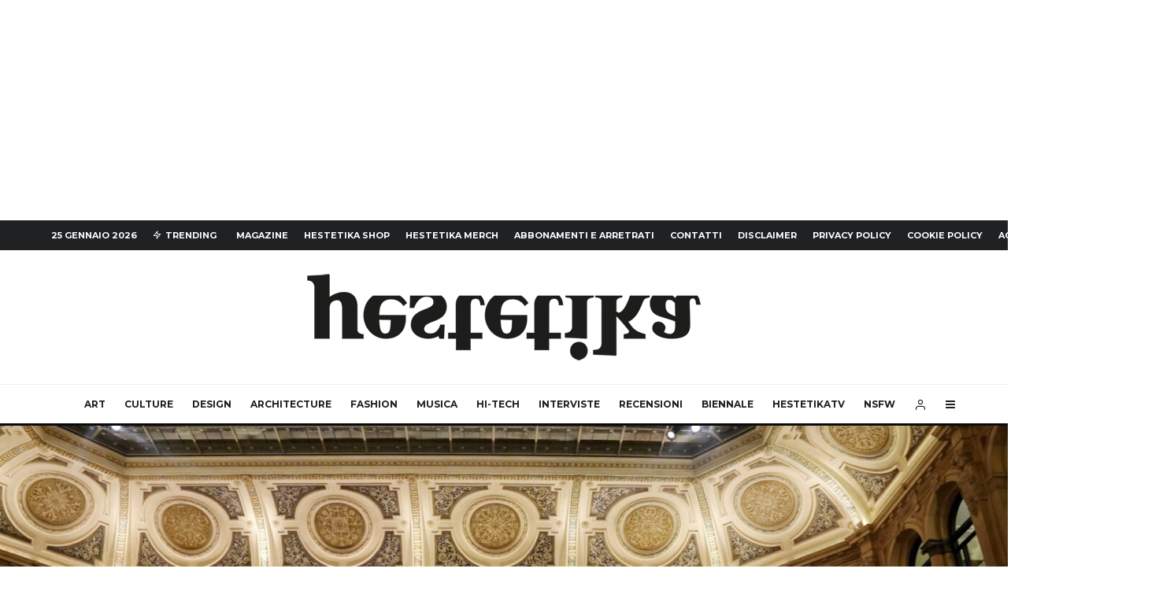

--- FILE ---
content_type: text/html; charset=UTF-8
request_url: https://hestetika.art/i-marmi-torlonia-collezionare-capolavori-alle-gallerie-ditalia-a-milano/
body_size: 39899
content:
<!DOCTYPE html>
<html lang="it-IT">
<head>
	<meta charset="UTF-8">
			<meta name="viewport" content="width=device-width, initial-scale=1">
		<link rel="profile" href="https://gmpg.org/xfn/11">
		<meta name="theme-color" content="#f7d40e">
				<script type="text/javascript" class="_iub_cs_skip">
				var _iub = _iub || {};
				_iub.csConfiguration = _iub.csConfiguration || {};
				_iub.csConfiguration.siteId = "2429506";
				_iub.csConfiguration.cookiePolicyId = "83809876";
							</script>
			<script class="_iub_cs_skip" src="https://cs.iubenda.com/autoblocking/2429506.js" fetchpriority="low"></script>
			
	<!-- This site is optimized with the Yoast SEO plugin v14.7 - https://yoast.com/wordpress/plugins/seo/ -->
	<title>I MARMI TORLONIA Collezionare Capolavori alle Gallerie d’Italia a Milano - HESTETIKA MAGAZINE</title>
	<meta name="description" content="Le Gallerie d’Italia in Piazza Scala a Milano, museo di Intesa Sanpaolo, presentano da oggi fino al 18 settembre 2022 la mostra “I Marmi Torlonia. Collezionare Capolavori”." />
	<meta name="robots" content="index, follow" />
	<meta name="googlebot" content="index, follow, max-snippet:-1, max-image-preview:large, max-video-preview:-1" />
	<meta name="bingbot" content="index, follow, max-snippet:-1, max-image-preview:large, max-video-preview:-1" />
	<link rel="canonical" href="https://hestetika.art/i-marmi-torlonia-collezionare-capolavori-alle-gallerie-ditalia-a-milano/" />
	<meta property="og:locale" content="it_IT" />
	<meta property="og:type" content="article" />
	<meta property="og:title" content="I MARMI TORLONIA Collezionare Capolavori alle Gallerie d’Italia a Milano - HESTETIKA MAGAZINE" />
	<meta property="og:description" content="Le Gallerie d’Italia in Piazza Scala a Milano, museo di Intesa Sanpaolo, presentano da oggi fino al 18 settembre 2022 la mostra “I Marmi Torlonia. Collezionare Capolavori”." />
	<meta property="og:url" content="https://hestetika.art/i-marmi-torlonia-collezionare-capolavori-alle-gallerie-ditalia-a-milano/" />
	<meta property="og:site_name" content="HESTETIKA MAGAZINE" />
	<meta property="article:published_time" content="2022-05-24T13:51:18+00:00" />
	<meta property="article:modified_time" content="2022-05-30T11:39:10+00:00" />
	<meta property="og:image" content="https://hestetika.art/wp-content/uploads/2022/05/I-MARMI-TORLONIA-DPF06736.jpg" />
	<meta property="og:image:width" content="2182" />
	<meta property="og:image:height" content="1602" />
	<meta name="twitter:card" content="summary_large_image" />
	<script type="application/ld+json" class="yoast-schema-graph">{"@context":"https://schema.org","@graph":[{"@type":"WebSite","@id":"https://hestetika.art/#website","url":"https://hestetika.art/","name":"HESTETIKA MAGAZINE","description":"The Idea experience","potentialAction":[{"@type":"SearchAction","target":"https://hestetika.art/?s={search_term_string}","query-input":"required name=search_term_string"}],"inLanguage":"it-IT"},{"@type":"ImageObject","@id":"https://hestetika.art/i-marmi-torlonia-collezionare-capolavori-alle-gallerie-ditalia-a-milano/#primaryimage","inLanguage":"it-IT","url":"https://hestetika.art/wp-content/uploads/2022/05/I-MARMI-TORLONIA-DPF06736.jpg","width":2182,"height":1602},{"@type":"WebPage","@id":"https://hestetika.art/i-marmi-torlonia-collezionare-capolavori-alle-gallerie-ditalia-a-milano/#webpage","url":"https://hestetika.art/i-marmi-torlonia-collezionare-capolavori-alle-gallerie-ditalia-a-milano/","name":"I MARMI TORLONIA Collezionare Capolavori alle Gallerie d\u2019Italia a Milano - HESTETIKA MAGAZINE","isPartOf":{"@id":"https://hestetika.art/#website"},"primaryImageOfPage":{"@id":"https://hestetika.art/i-marmi-torlonia-collezionare-capolavori-alle-gallerie-ditalia-a-milano/#primaryimage"},"datePublished":"2022-05-24T13:51:18+00:00","dateModified":"2022-05-30T11:39:10+00:00","author":{"@id":"https://hestetika.art/#/schema/person/f9370fbbe9ba4e4f8e8d86992f50731c"},"description":"Le Gallerie d\u2019Italia in Piazza Scala a Milano, museo di Intesa Sanpaolo, presentano da oggi fino al 18 settembre 2022 la mostra \u201cI Marmi Torlonia. Collezionare Capolavori\u201d.","inLanguage":"it-IT","potentialAction":[{"@type":"ReadAction","target":["https://hestetika.art/i-marmi-torlonia-collezionare-capolavori-alle-gallerie-ditalia-a-milano/"]}]},{"@type":["Person"],"@id":"https://hestetika.art/#/schema/person/f9370fbbe9ba4e4f8e8d86992f50731c","name":"admin"}]}</script>
	<!-- / Yoast SEO plugin. -->


<link rel='dns-prefetch' href='//cdn.iubenda.com' />
<link rel='dns-prefetch' href='//www.googletagmanager.com' />
<link rel='dns-prefetch' href='//fonts.googleapis.com' />
<link rel='dns-prefetch' href='//s.w.org' />
<link rel='dns-prefetch' href='//pagead2.googlesyndication.com' />
<link rel='dns-prefetch' href='//fundingchoicesmessages.google.com' />
<link rel="alternate" type="application/rss+xml" title="HESTETIKA MAGAZINE &raquo; Feed" href="https://hestetika.art/feed/" />
<link rel="alternate" type="application/rss+xml" title="HESTETIKA MAGAZINE &raquo; Feed dei commenti" href="https://hestetika.art/comments/feed/" />
<link rel="alternate" type="application/rss+xml" title="HESTETIKA MAGAZINE &raquo; I MARMI TORLONIA Collezionare Capolavori alle Gallerie d’Italia a Milano Feed dei commenti" href="https://hestetika.art/i-marmi-torlonia-collezionare-capolavori-alle-gallerie-ditalia-a-milano/feed/" />
		<script type="text/javascript">
			window._wpemojiSettings = {"baseUrl":"https:\/\/s.w.org\/images\/core\/emoji\/12.0.0-1\/72x72\/","ext":".png","svgUrl":"https:\/\/s.w.org\/images\/core\/emoji\/12.0.0-1\/svg\/","svgExt":".svg","source":{"concatemoji":"https:\/\/hestetika.art\/wp-includes\/js\/wp-emoji-release.min.js?ver=5.4.18"}};
			/*! This file is auto-generated */
			!function(e,a,t){var n,r,o,i=a.createElement("canvas"),p=i.getContext&&i.getContext("2d");function s(e,t){var a=String.fromCharCode;p.clearRect(0,0,i.width,i.height),p.fillText(a.apply(this,e),0,0);e=i.toDataURL();return p.clearRect(0,0,i.width,i.height),p.fillText(a.apply(this,t),0,0),e===i.toDataURL()}function c(e){var t=a.createElement("script");t.src=e,t.defer=t.type="text/javascript",a.getElementsByTagName("head")[0].appendChild(t)}for(o=Array("flag","emoji"),t.supports={everything:!0,everythingExceptFlag:!0},r=0;r<o.length;r++)t.supports[o[r]]=function(e){if(!p||!p.fillText)return!1;switch(p.textBaseline="top",p.font="600 32px Arial",e){case"flag":return s([127987,65039,8205,9895,65039],[127987,65039,8203,9895,65039])?!1:!s([55356,56826,55356,56819],[55356,56826,8203,55356,56819])&&!s([55356,57332,56128,56423,56128,56418,56128,56421,56128,56430,56128,56423,56128,56447],[55356,57332,8203,56128,56423,8203,56128,56418,8203,56128,56421,8203,56128,56430,8203,56128,56423,8203,56128,56447]);case"emoji":return!s([55357,56424,55356,57342,8205,55358,56605,8205,55357,56424,55356,57340],[55357,56424,55356,57342,8203,55358,56605,8203,55357,56424,55356,57340])}return!1}(o[r]),t.supports.everything=t.supports.everything&&t.supports[o[r]],"flag"!==o[r]&&(t.supports.everythingExceptFlag=t.supports.everythingExceptFlag&&t.supports[o[r]]);t.supports.everythingExceptFlag=t.supports.everythingExceptFlag&&!t.supports.flag,t.DOMReady=!1,t.readyCallback=function(){t.DOMReady=!0},t.supports.everything||(n=function(){t.readyCallback()},a.addEventListener?(a.addEventListener("DOMContentLoaded",n,!1),e.addEventListener("load",n,!1)):(e.attachEvent("onload",n),a.attachEvent("onreadystatechange",function(){"complete"===a.readyState&&t.readyCallback()})),(n=t.source||{}).concatemoji?c(n.concatemoji):n.wpemoji&&n.twemoji&&(c(n.twemoji),c(n.wpemoji)))}(window,document,window._wpemojiSettings);
		</script>
		<style type="text/css">
img.wp-smiley,
img.emoji {
	display: inline !important;
	border: none !important;
	box-shadow: none !important;
	height: 1em !important;
	width: 1em !important;
	margin: 0 .07em !important;
	vertical-align: -0.1em !important;
	background: none !important;
	padding: 0 !important;
}
</style>
	<link rel='stylesheet' id='wp-block-library-css'  href='https://hestetika.art/wp-includes/css/dist/block-library/style.min.css?ver=5.4.18' type='text/css' media='all' />
<style id='wp-block-library-inline-css' type='text/css'>
.has-text-align-justify{text-align:justify;}
</style>
<link rel='stylesheet' id='lets-info-up-block-css'  href='https://hestetika.art/wp-content/plugins/lets-info-up/frontend/css/style.min.css?ver=1.4.9' type='text/css' media='all' />
<link rel='stylesheet' id='lets-review-api-css'  href='https://hestetika.art/wp-content/plugins/lets-review/assets/css/style-api.min.css?ver=3.4.3' type='text/css' media='all' />
<link rel='stylesheet' id='font-awesome-css'  href='https://hestetika.art/wp-content/plugins/lets-review/assets/fonts/fontawesome/css/fontawesome.min.css?ver=3.4.3' type='text/css' media='all' />
<link rel='stylesheet' id='font-awesome-regular-css'  href='https://hestetika.art/wp-content/plugins/lets-review/assets/fonts/fontawesome/css/regular.min.css?ver=3.4.3' type='text/css' media='all' />
<link rel='stylesheet' id='font-awesome-solid-css'  href='https://hestetika.art/wp-content/plugins/lets-review/assets/fonts/fontawesome/css/solid.min.css?ver=3.4.3' type='text/css' media='all' />
<link rel='stylesheet' id='lets-live-blog-css'  href='https://hestetika.art/wp-content/plugins/lets-live-blog/frontend/css/style.min.css?ver=1.2.2' type='text/css' media='all' />
<link rel='stylesheet' id='lets-live-blog-icons-css'  href='https://hestetika.art/wp-content/plugins/lets-live-blog/frontend/css/fonts/style.css?ver=1.2.2' type='text/css' media='all' />
<link rel='stylesheet' id='zeen-style-css'  href='https://hestetika.art/wp-content/themes/zeen/assets/css/style.min.css?ver=1745006472' type='text/css' media='all' />
<style id='zeen-style-inline-css' type='text/css'>
.content-bg, .block-skin-5:not(.skin-inner), .block-skin-5.skin-inner > .tipi-row-inner-style, .article-layout-skin-1.title-cut-bl .hero-wrap .meta:before, .article-layout-skin-1.title-cut-bc .hero-wrap .meta:before, .article-layout-skin-1.title-cut-bl .hero-wrap .share-it:before, .article-layout-skin-1.title-cut-bc .hero-wrap .share-it:before, .standard-archive .page-header, .skin-dark .flickity-viewport, .zeen__var__options label { background: #ffffff;}a.zeen-pin-it{position: absolute}.background.mask {background-color: transparent}.side-author__wrap .mask a {display:inline-block;height:70px}.timed-pup,.modal-wrap {position:fixed;visibility:hidden}.to-top__fixed .to-top a{background-color:#000000; color: #fff}.site-inner { background-color: #fff; }.splitter svg g { fill: #fff; }.inline-post .block article .title { font-size: 20px;}.fontfam-1 { font-family: 'Playfair Display',serif!important;}input,input[type="number"],.body-f1, .quotes-f1 blockquote, .quotes-f1 q, .by-f1 .byline, .sub-f1 .subtitle, .wh-f1 .widget-title, .headings-f1 h1, .headings-f1 h2, .headings-f1 h3, .headings-f1 h4, .headings-f1 h5, .headings-f1 h6, .font-1, div.jvectormap-tip {font-family:'Playfair Display',serif;font-weight: 400;font-style: normal;}.fontfam-2 { font-family:'Lato',sans-serif!important; }input[type=submit], button, .tipi-button,.button,.wpcf7-submit,.button__back__home,.body-f2, .quotes-f2 blockquote, .quotes-f2 q, .by-f2 .byline, .sub-f2 .subtitle, .wh-f2 .widget-title, .headings-f2 h1, .headings-f2 h2, .headings-f2 h3, .headings-f2 h4, .headings-f2 h5, .headings-f2 h6, .font-2 {font-family:'Lato',sans-serif;font-weight: 400;font-style: normal;}.fontfam-3 { font-family:'Montserrat',sans-serif!important;}.body-f3, .quotes-f3 blockquote, .quotes-f3 q, .by-f3 .byline, .sub-f3 .subtitle, .wh-f3 .widget-title, .headings-f3 h1, .headings-f3 h2, .headings-f3 h3, .headings-f3 h4, .headings-f3 h5, .headings-f3 h6, .font-3 {font-family:'Montserrat',sans-serif;font-style: normal;font-weight: 400;}.tipi-row, .tipi-builder-on .contents-wrap > p { max-width: 1230px ; }.slider-columns--3 article { width: 360px }.slider-columns--2 article { width: 555px }.slider-columns--4 article { width: 262.5px }.single .site-content .tipi-row { max-width: 1230px ; }.single-product .site-content .tipi-row { max-width: 1230px ; }.date--secondary { color: #ffffff; }.date--main { color: #f8d92f; }.global-accent-border { border-color: #f7d40e; }.trending-accent-border { border-color: #f7d40e; }.trending-accent-bg { border-color: #f7d40e; }.wpcf7-submit, .tipi-button.block-loader { background: #18181e; }.wpcf7-submit:hover, .tipi-button.block-loader:hover { background: #111; }.tipi-button.block-loader { color: #fff!important; }.wpcf7-submit { background: #18181e; }.wpcf7-submit:hover { background: #111; }.global-accent-bg, .icon-base-2:hover .icon-bg, #progress { background-color: #f7d40e; }.global-accent-text, .mm-submenu-2 .mm-51 .menu-wrap > .sub-menu > li > a { color: #f7d40e; }body { color:#444;}.excerpt { color:#666666;}.mode--alt--b .excerpt, .block-skin-2 .excerpt, .block-skin-2 .preview-classic .custom-button__fill-2 { color:#888!important;}.read-more-wrap { color:#adadad;}.logo-fallback a { color:#000!important;}.site-mob-header .logo-fallback a { color:#000!important;}blockquote:not(.comment-excerpt) { color:#111;}.mode--alt--b blockquote:not(.comment-excerpt), .mode--alt--b .block-skin-0.block-wrap-quote .block-wrap-quote blockquote:not(.comment-excerpt), .mode--alt--b .block-skin-0.block-wrap-quote .block-wrap-quote blockquote:not(.comment-excerpt) span { color:#fff!important;}.byline, .byline a { color:#888;}.mode--alt--b .block-wrap-classic .byline, .mode--alt--b .block-wrap-classic .byline a, .mode--alt--b .block-wrap-thumbnail .byline, .mode--alt--b .block-wrap-thumbnail .byline a, .block-skin-2 .byline a, .block-skin-2 .byline { color:#888;}.preview-classic .meta .title, .preview-thumbnail .meta .title,.preview-56 .meta .title{ color:#111;}h1, h2, h3, h4, h5, h6, .block-title { color:#111;}.sidebar-widget  .widget-title { color:#111!important;}.link-color-wrap a, .woocommerce-Tabs-panel--description a { color: #333; }.mode--alt--b .link-color-wrap a, .mode--alt--b .woocommerce-Tabs-panel--description a { color: #888; }.copyright, .site-footer .bg-area-inner .copyright a { color: #757575; }.link-color-wrap a:hover { color: #000; }.mode--alt--b .link-color-wrap a:hover { color: #555; }body{line-height:1.66}input[type=submit], button, .tipi-button,.button,.wpcf7-submit,.button__back__home{letter-spacing:0.03em}.sub-menu a:not(.tipi-button){letter-spacing:0.1em}.widget-title{letter-spacing:0.15em}html, body{font-size:15px}.byline{font-size:12px}input[type=submit], button, .tipi-button,.button,.wpcf7-submit,.button__back__home{font-size:11px}.excerpt{font-size:15px}.logo-fallback, .secondary-wrap .logo-fallback a{font-size:22px}.logo span{font-size:12px}.breadcrumbs{font-size:10px}.hero-meta.tipi-s-typo .title{font-size:20px}.hero-meta.tipi-s-typo .subtitle{font-size:15px}.hero-meta.tipi-m-typo .title{font-size:20px}.hero-meta.tipi-m-typo .subtitle{font-size:15px}.hero-meta.tipi-xl-typo .title{font-size:20px}.hero-meta.tipi-xl-typo .subtitle{font-size:15px}.block-html-content h1, .single-content .entry-content h1{font-size:20px}.block-html-content h2, .single-content .entry-content h2{font-size:20px}.block-html-content h3, .single-content .entry-content h3{font-size:20px}.block-html-content h4, .single-content .entry-content h4{font-size:20px}.block-html-content h5, .single-content .entry-content h5{font-size:18px}.footer-block-links{font-size:8px}blockquote, q{font-size:20px}.site-footer .copyright{font-size:12px}.footer-navigation{font-size:12px}.site-footer .menu-icons{font-size:12px}.block-title, .page-title{font-size:24px}.block-subtitle{font-size:18px}.block-col-self .preview-2 .title{font-size:22px}.block-wrap-classic .tipi-m-typo .title-wrap .title{font-size:22px}.tipi-s-typo .title, .ppl-s-3 .tipi-s-typo .title, .zeen-col--wide .ppl-s-3 .tipi-s-typo .title, .preview-1 .title, .preview-21:not(.tipi-xs-typo) .title{font-size:22px}.tipi-xs-typo .title, .tipi-basket-wrap .basket-item .title{font-size:15px}.meta .read-more-wrap{font-size:11px}.widget-title{font-size:12px}.split-1:not(.preview-thumbnail) .mask{-webkit-flex: 0 0 calc( 34% - 15px);
					-ms-flex: 0 0 calc( 34% - 15px);
					flex: 0 0 calc( 34% - 15px);
					width: calc( 34% - 15px);}.preview-thumbnail .mask{-webkit-flex: 0 0 65px;
					-ms-flex: 0 0 65px;
					flex: 0 0 65px;
					width: 65px;}.footer-lower-area{padding-top:40px}.footer-lower-area{padding-bottom:40px}.footer-upper-area{padding-bottom:40px}.footer-upper-area{padding-top:40px}.footer-widget-wrap{padding-bottom:40px}.footer-widget-wrap{padding-top:40px}.tipi-button-cta-header{font-size:12px}.tipi-button.block-loader, .wpcf7-submit, .mc4wp-form-fields button { font-weight: 700;}.subtitle {font-style:italic!important;}.main-navigation .horizontal-menu, .main-navigation .menu-item, .main-navigation .menu-icon .menu-icon--text,  .main-navigation .tipi-i-search span { font-weight: 700;}.secondary-wrap .menu-secondary li, .secondary-wrap .menu-item, .secondary-wrap .menu-icon .menu-icon--text {font-weight: 700;}.footer-lower-area, .footer-lower-area .menu-item, .footer-lower-area .menu-icon span {font-weight: 700;}.widget-title {font-weight: 700!important;}input[type=submit], button, .tipi-button,.button,.wpcf7-submit,.button__back__home{ text-transform: uppercase; }.entry-title{ text-transform: none; }.logo-fallback{ text-transform: none; }.block-wrap-slider .title-wrap .title{ text-transform: none; }.block-wrap-grid .title-wrap .title, .tile-design-4 .meta .title-wrap .title{ text-transform: none; }.block-wrap-classic .title-wrap .title{ text-transform: none; }.block-title{ text-transform: none; }.meta .excerpt .read-more{ text-transform: uppercase; }.preview-grid .read-more{ text-transform: uppercase; }.block-subtitle{ text-transform: none; }.byline{ text-transform: none; }.widget-title{ text-transform: uppercase; }.main-navigation .menu-item, .main-navigation .menu-icon .menu-icon--text{ text-transform: uppercase; }.secondary-navigation, .secondary-wrap .menu-icon .menu-icon--text{ text-transform: uppercase; }.footer-lower-area .menu-item, .footer-lower-area .menu-icon span{ text-transform: uppercase; }.sub-menu a:not(.tipi-button){ text-transform: none; }.site-mob-header .menu-item, .site-mob-header .menu-icon span{ text-transform: uppercase; }.single-content .entry-content h1, .single-content .entry-content h2, .single-content .entry-content h3, .single-content .entry-content h4, .single-content .entry-content h5, .single-content .entry-content h6, .meta__full h1, .meta__full h2, .meta__full h3, .meta__full h4, .meta__full h5, .bbp__thread__title{ text-transform: none; }.mm-submenu-2 .mm-11 .menu-wrap > *, .mm-submenu-2 .mm-31 .menu-wrap > *, .mm-submenu-2 .mm-21 .menu-wrap > *, .mm-submenu-2 .mm-51 .menu-wrap > *  { border-top: 3px solid transparent; }.separation-border { margin-bottom: 30px; }.load-more-wrap-1 { padding-top: 30px; }.block-wrap-classic .inf-spacer + .block:not(.block-62) { margin-top: 30px; }.separation-border-style { border-bottom: 1px #e9e9e9 dotted;padding-bottom:30px;}.block-title-wrap-style .block-title:after, .block-title-wrap-style .block-title:before { border-top: 1px #eee solid;}.separation-border-v { background: #eee;}.separation-border-v { height: calc( 100% -  30px - 1px); }@media only screen and (max-width: 480px) {.separation-border-style { padding-bottom: 15px; }.separation-border { margin-bottom: 15px;}}.grid-spacing { border-top-width: 2px; }.sidebar-wrap .sidebar { padding-right: 30px; padding-left: 30px; padding-top:0px; padding-bottom:0px; }.sidebar-left .sidebar-wrap .sidebar { padding-right: 30px; padding-left: 30px; }@media only screen and (min-width: 481px) {.block-wrap-grid .block-title-area, .block-wrap-98 .block-piece-2 article:last-child { margin-bottom: -2px; }.block-wrap-92 .tipi-row-inner-box { margin-top: -2px; }.block-wrap-grid .only-filters { top: 2px; }.grid-spacing { border-right-width: 2px; }.block-wrap-grid:not(.block-wrap-81) .block { width: calc( 100% + 2px ); }}@media only screen and (max-width: 859px) {.mobile__design--side .mask {
		width: calc( 34% - 15px);
	}}@media only screen and (min-width: 860px) {input[type=submit], button, .tipi-button,.button,.wpcf7-submit,.button__back__home{letter-spacing:0.09em}.hero-meta.tipi-s-typo .title{font-size:30px}.hero-meta.tipi-s-typo .subtitle{font-size:18px}.hero-meta.tipi-m-typo .title{font-size:30px}.hero-meta.tipi-m-typo .subtitle{font-size:18px}.hero-meta.tipi-xl-typo .title{font-size:30px}.hero-meta.tipi-xl-typo .subtitle{font-size:18px}.block-html-content h1, .single-content .entry-content h1{font-size:30px}.block-html-content h2, .single-content .entry-content h2{font-size:30px}.block-html-content h3, .single-content .entry-content h3{font-size:24px}.block-html-content h4, .single-content .entry-content h4{font-size:24px}blockquote, q{font-size:25px}.main-navigation, .main-navigation .menu-icon--text{font-size:12px}.sub-menu a:not(.tipi-button){font-size:12px}.main-navigation .menu-icon, .main-navigation .trending-icon-solo{font-size:12px}.secondary-wrap-v .standard-drop>a,.secondary-wrap, .secondary-wrap a, .secondary-wrap .menu-icon--text{font-size:11px}.secondary-wrap .menu-icon, .secondary-wrap .menu-icon a, .secondary-wrap .trending-icon-solo{font-size:13px}.layout-side-info .details{width:130px;float:left}.title-contrast .hero-wrap { height: calc( 100vh - 160px ); }.block-col-self .block-71 .tipi-s-typo .title { font-size: 18px; }.zeen-col--narrow .block-wrap-classic .tipi-m-typo .title-wrap .title { font-size: 18px; }.mode--alt--b .footer-widget-area:not(.footer-widget-area-1) + .footer-lower-area { border-top:1px #333333 solid ; }.footer-widget-wrap { border-right:1px #333333 solid ; }.footer-widget-wrap .widget_search form, .footer-widget-wrap select { border-color:#333333; }.footer-widget-wrap .zeen-widget { border-bottom:1px #333333 solid ; }.footer-widget-wrap .zeen-widget .preview-thumbnail { border-bottom-color: #333333;}.secondary-wrap .menu-padding, .secondary-wrap .ul-padding > li > a {
			padding-top: 10px;
			padding-bottom: 10px;
		}}@media only screen and (min-width: 1240px) {.hero-l .single-content {padding-top: 45px}.align-fs .contents-wrap .video-wrap, .align-fs-center .aligncenter.size-full, .align-fs-center .wp-caption.aligncenter .size-full, .align-fs-center .tiled-gallery, .align-fs .alignwide { width: 1170px; }.align-fs .contents-wrap .video-wrap { height: 658px; }.has-bg .align-fs .contents-wrap .video-wrap, .has-bg .align-fs .alignwide, .has-bg .align-fs-center .aligncenter.size-full, .has-bg .align-fs-center .wp-caption.aligncenter .size-full, .has-bg .align-fs-center .tiled-gallery { width: 1230px; }.has-bg .align-fs .contents-wrap .video-wrap { height: 691px; }.logo-fallback, .secondary-wrap .logo-fallback a{font-size:30px}.hero-meta.tipi-s-typo .title{font-size:36px}.hero-meta.tipi-m-typo .title{font-size:44px}.hero-meta.tipi-xl-typo .title{font-size:50px}.block-html-content h1, .single-content .entry-content h1{font-size:44px}.block-html-content h2, .single-content .entry-content h2{font-size:40px}.block-html-content h3, .single-content .entry-content h3{font-size:30px}.block-html-content h4, .single-content .entry-content h4{font-size:20px}.block-title, .page-title{font-size:40px}.block-subtitle{font-size:20px}.block-col-self .preview-2 .title{font-size:36px}.block-wrap-classic .tipi-m-typo .title-wrap .title{font-size:30px}.tipi-s-typo .title, .ppl-s-3 .tipi-s-typo .title, .zeen-col--wide .ppl-s-3 .tipi-s-typo .title, .preview-1 .title, .preview-21:not(.tipi-xs-typo) .title{font-size:24px}.widget-title{font-size:10px}.split-1:not(.preview-thumbnail) .mask{-webkit-flex: 0 0 calc( 50% - 15px);
					-ms-flex: 0 0 calc( 50% - 15px);
					flex: 0 0 calc( 50% - 15px);
					width: calc( 50% - 15px);}.footer-lower-area{padding-top:90px}.footer-lower-area{padding-bottom:90px}.footer-upper-area{padding-bottom:50px}.footer-upper-area{padding-top:50px}.footer-widget-wrap{padding-bottom:50px}.footer-widget-wrap{padding-top:50px}}.main-menu-bar-color-1 .current-menu-item > a, .main-menu-bar-color-1 .menu-main-menu > .dropper.active:not(.current-menu-item) > a { background-color: #111;}.site-header a { color: #111; }.site-skin-3.content-subscribe, .site-skin-3.content-subscribe .subtitle, .site-skin-3.content-subscribe input, .site-skin-3.content-subscribe h2 { color: #fff; } .site-skin-3.content-subscribe input[type="email"] { border-color: #fff; }.mob-menu-wrap a { color: #fff; }.mob-menu-wrap .mobile-navigation .mobile-search-wrap .search { border-color: #fff; }.footer-widget-wrap .widget_search form { border-color:#333333; }.sidebar-wrap .sidebar { border:1px #ddd solid ; }.content-area .zeen-widget { border: 0 #e9e9e9 solid ; border-width: 0 0 1px 0; }.content-area .zeen-widget { padding:30px 0px 30px; }.grid-meta-bg .mask:before { content: ""; background-image: linear-gradient(to top, rgba(0,0,0,0.30) 0%, rgba(0,0,0,0) 100%); }.grid-image-1 .mask-overlay { background-color: #1a1d1e ; }.with-fi.preview-grid,.with-fi.preview-grid .byline,.with-fi.preview-grid .subtitle, .with-fi.preview-grid a { color: #fff; }.preview-grid .mask-overlay { opacity: 0.2 ; }@media (pointer: fine) {.preview-grid:hover .mask-overlay { opacity: 0.4 ; }}.slider-image-1 .mask-overlay { background-color: #1a1d1e ; }.with-fi.preview-slider-overlay,.with-fi.preview-slider-overlay .byline,.with-fi.preview-slider-overlay .subtitle, .with-fi.preview-slider-overlay a { color: #fff; }.preview-slider-overlay .mask-overlay { opacity: 0.2 ; }@media (pointer: fine) {.preview-slider-overlay:hover .mask-overlay { opacity: 0.6 ; }}.site-footer .footer-widget-bg-area, .site-footer .footer-widget-bg-area .woo-product-rating span, .site-footer .footer-widget-bg-area .stack-design-3 .meta { background-color: #272727; }.site-footer .footer-widget-bg-area .background { background-image: none; opacity: 1; }.site-footer .footer-widget-bg-area .block-skin-0 .tipi-arrow { color:#dddede; border-color:#dddede; }.site-footer .footer-widget-bg-area .block-skin-0 .tipi-arrow i:after{ background:#dddede; }.site-footer .footer-widget-bg-area,.site-footer .footer-widget-bg-area .byline,.site-footer .footer-widget-bg-area a,.site-footer .footer-widget-bg-area .widget_search form *,.site-footer .footer-widget-bg-area h3,.site-footer .footer-widget-bg-area .widget-title { color:#dddede; }.site-footer .footer-widget-bg-area .tipi-spin.tipi-row-inner-style:before { border-color:#dddede; }.content-latl .bg-area, .content-latl .bg-area .woo-product-rating span, .content-latl .bg-area .stack-design-3 .meta { background-color: #272727; }.content-latl .bg-area .background { opacity: 0.75; }.content-latl .bg-area,.content-latl .bg-area .byline,.content-latl .bg-area a,.content-latl .bg-area .widget_search form *,.content-latl .bg-area h3,.content-latl .bg-area .widget-title { color:#fff; }.content-latl .bg-area .tipi-spin.tipi-row-inner-style:before { border-color:#fff; }.slide-in-menu .bg-area, .slide-in-menu .bg-area .woo-product-rating span, .slide-in-menu .bg-area .stack-design-3 .meta { background-color: #222222; }.slide-in-menu .bg-area .background { opacity: 0.3; }.slide-in-menu,.slide-in-menu .bg-area a,.slide-in-menu .bg-area .widget-title, .slide-in-menu .cb-widget-design-1 .cb-score { color:#ffffff; }.slide-in-menu form { border-color:#ffffff; }.slide-in-menu .bg-area .mc4wp-form-fields input[type="email"], #subscribe-submit input[type="email"], .subscribe-wrap input[type="email"],.slide-in-menu .bg-area .mc4wp-form-fields input[type="text"], #subscribe-submit input[type="text"], .subscribe-wrap input[type="text"] { border-bottom-color:#ffffff; }.mob-menu-wrap .bg-area, .mob-menu-wrap .bg-area .woo-product-rating span, .mob-menu-wrap .bg-area .stack-design-3 .meta { background-color: #0a0a0a; }.mob-menu-wrap .bg-area .background { opacity: 0.5; }.mob-menu-wrap .bg-area,.mob-menu-wrap .bg-area .byline,.mob-menu-wrap .bg-area a,.mob-menu-wrap .bg-area .widget_search form *,.mob-menu-wrap .bg-area h3,.mob-menu-wrap .bg-area .widget-title { color:#fff; }.mob-menu-wrap .bg-area .tipi-spin.tipi-row-inner-style:before { border-color:#fff; }.main-navigation, .main-navigation .menu-icon--text { color: #1e1e1e; }.main-navigation .horizontal-menu>li>a { padding-left: 12px; padding-right: 12px; }.main-navigation-border { border-bottom:3px #0a0a0a solid ; }.main-navigation-border .drop-search { border-top:3px #0a0a0a solid ; }#progress {bottom: 0;height: 3px; }.sticky-menu-2:not(.active) #progress  { bottom: -3px;  }#progress { background-color: #f7d40e; }.main-navigation-border { border-top: 1px #eee solid ; }.main-navigation .horizontal-menu .drop, .main-navigation .horizontal-menu > li > a, .date--main {
			padding-top: 15px;
			padding-bottom: 15px;
		}.site-mob-header .menu-icon { font-size: 13px; }.secondary-wrap .menu-bg-area { background-color: #1f2123; }.secondary-wrap-v .standard-drop>a,.secondary-wrap, .secondary-wrap a, .secondary-wrap .menu-icon--text { color: #fff; }.secondary-wrap .menu-secondary > li > a, .secondary-icons li > a { padding-left: 10px; padding-right: 10px; }.mc4wp-form-fields input[type=submit], .mc4wp-form-fields button, #subscribe-submit input[type=submit], .subscribe-wrap input[type=submit] {color: #fff;background-image: linear-gradient(130deg, #32429e 0%, #aa076b 80%);}.site-mob-header:not(.site-mob-header-11) .header-padding .logo-main-wrap, .site-mob-header:not(.site-mob-header-11) .header-padding .icons-wrap a, .site-mob-header-11 .header-padding {
		padding-top: 20px;
		padding-bottom: 20px;
	}.site-header .header-padding {
		padding-top:30px;
		padding-bottom:30px;
	}.subscribe-wrap, .subscribe-wrap .content div { color: #fff; }@media only screen and (min-width: 860px){.tipi-m-0 {display: none}}
</style>
<link rel='stylesheet' id='zeen-child-style-css'  href='https://hestetika.art/wp-content/themes/zeen-child/style.css?ver=5.4.18' type='text/css' media='all' />
<link rel='stylesheet' id='zeen-dark-mode-css'  href='https://hestetika.art/wp-content/themes/zeen/assets/css/dark.min.css?ver=1745006472' type='text/css' media='all' />
<link rel='stylesheet' id='zeen-fonts-css'  href='https://fonts.googleapis.com/css?family=Playfair+Display%3A400%2Citalic%7CLato%3A400%2C700%7CMontserrat%3A400%2C700&#038;subset=latin&#038;display=swap' type='text/css' media='all' />
<link rel='stylesheet' id='photoswipe-css'  href='https://hestetika.art/wp-content/themes/zeen/assets/css/photoswipe.min.css?ver=4.1.3' type='text/css' media='all' />
<link rel='stylesheet' id='lets-review-widget-css'  href='https://hestetika.art/wp-content/plugins/lets-review/assets/css/style-widget.min.css?ver=3.4.3' type='text/css' media='all' />
<link rel='stylesheet' id='login-with-ajax-css'  href='https://hestetika.art/wp-content/plugins/login-with-ajax/templates/widget.css?ver=4.5.1' type='text/css' media='all' />
<link rel='stylesheet' id='jetpack_css-css'  href='https://hestetika.art/wp-content/plugins/jetpack/css/jetpack.css?ver=8.8.5' type='text/css' media='all' />

<script  type="text/javascript" class=" _iub_cs_skip" type='text/javascript'>
            var _iub = _iub || [];
            _iub.csConfiguration ={"floatingPreferencesButtonDisplay":"bottom-right","lang":"it","siteId":"2429506","cookiePolicyId":"83809876","whitelabel":false,"banner":{"closeButtonDisplay":false,"listPurposes":true,"explicitWithdrawal":true,"rejectButtonDisplay":true,"acceptButtonDisplay":true,"customizeButtonDisplay":true,"position":"float-top-center","style":"light","textColor":"#000000","backgroundColor":"#FFFFFF","customizeButtonCaptionColor":"#4D4D4D","customizeButtonColor":"#DADADA"},"perPurposeConsent":true,"googleAdditionalConsentMode":true}; 
</script>
<script  type="text/javascript" charset="UTF-8" async="" class=" _iub_cs_skip" type='text/javascript' src='//cdn.iubenda.com/cs/iubenda_cs.js?ver=3.12.5'></script>
<script type='text/javascript' src='https://hestetika.art/wp-includes/js/jquery/jquery.js?ver=1.12.4-wp'></script>
<script type='text/javascript' src='https://hestetika.art/wp-includes/js/jquery/jquery-migrate.min.js?ver=1.4.1'></script>
<script type='text/javascript'>
/* <![CDATA[ */
var LWA = {"ajaxurl":"https:\/\/hestetika.art\/wp-admin\/admin-ajax.php","off":""};
/* ]]> */
</script>
<script type='text/javascript' src='https://hestetika.art/wp-content/themes/zeen/plugins/login-with-ajax/login-with-ajax.js?ver=4.5.1'></script>
<script type='text/javascript' src='https://hestetika.art/wp-content/plugins/login-with-ajax/ajaxify/ajaxify.min.js?ver=4.5.1'></script>

<!-- Snippet del tag Google (gtag.js) aggiunto da Site Kit -->
<!-- Snippet Google Analytics aggiunto da Site Kit -->
<script type='text/javascript' src='https://www.googletagmanager.com/gtag/js?id=GT-PHRNSV6' async></script>
<script type='text/javascript'>
window.dataLayer = window.dataLayer || [];function gtag(){dataLayer.push(arguments);}
gtag("set","linker",{"domains":["hestetika.art"]});
gtag("js", new Date());
gtag("set", "developer_id.dZTNiMT", true);
gtag("config", "GT-PHRNSV6");
</script>
<link rel='https://api.w.org/' href='https://hestetika.art/wp-json/' />
<link rel="EditURI" type="application/rsd+xml" title="RSD" href="https://hestetika.art/xmlrpc.php?rsd" />
<link rel="wlwmanifest" type="application/wlwmanifest+xml" href="https://hestetika.art/wp-includes/wlwmanifest.xml" /> 
<meta name="generator" content="WordPress 5.4.18" />
<link rel='shortlink' href='https://hestetika.art/?p=34922' />
<link rel="alternate" type="application/json+oembed" href="https://hestetika.art/wp-json/oembed/1.0/embed?url=https%3A%2F%2Fhestetika.art%2Fi-marmi-torlonia-collezionare-capolavori-alle-gallerie-ditalia-a-milano%2F" />
<link rel="alternate" type="text/xml+oembed" href="https://hestetika.art/wp-json/oembed/1.0/embed?url=https%3A%2F%2Fhestetika.art%2Fi-marmi-torlonia-collezionare-capolavori-alle-gallerie-ditalia-a-milano%2F&#038;format=xml" />
<meta name="generator" content="Site Kit by Google 1.170.0" /><!-- Global site tag (gtag.js) - Google Analytics -->
<script async src="https://www.googletagmanager.com/gtag/js?id=UA-2077381-13"></script>
<script>
  window.dataLayer = window.dataLayer || [];
  function gtag(){dataLayer.push(arguments);}
  gtag('js', new Date());

  gtag('config', 'UA-2077381-13');
	 gtag('config', 'UA-2077381-12');
</script>

<!-- Google tag (gtag.js) -->
<script async src="https://www.googletagmanager.com/gtag/js?id=G-X76W4X28KV"></script>
<script>
  window.dataLayer = window.dataLayer || [];
  function gtag(){dataLayer.push(arguments);}
  gtag('js', new Date());

  gtag('config', 'G-X76W4X28KV');
</script><style type='text/css'>img#wpstats{display:none}</style><link rel="preload" type="font/woff2" as="font" href="https://hestetika.art/wp-content/themes/zeen/assets/css/tipi/tipi.woff2?9oa0lg" crossorigin="anonymous"><link rel="dns-prefetch" href="//fonts.googleapis.com"><link rel="preconnect" href="https://fonts.gstatic.com/" crossorigin="anonymous"><link rel="preload" as="image" href="https://hestetika.art/wp-content/uploads/2022/05/I-MARMI-TORLONIA-DPF06736.jpg" imagesrcset="https://hestetika.art/wp-content/uploads/2022/05/I-MARMI-TORLONIA-DPF06736.jpg 2182w, https://hestetika.art/wp-content/uploads/2022/05/I-MARMI-TORLONIA-DPF06736-300x220.jpg 300w, https://hestetika.art/wp-content/uploads/2022/05/I-MARMI-TORLONIA-DPF06736-1024x752.jpg 1024w, https://hestetika.art/wp-content/uploads/2022/05/I-MARMI-TORLONIA-DPF06736-770x565.jpg 770w, https://hestetika.art/wp-content/uploads/2022/05/I-MARMI-TORLONIA-DPF06736-1536x1128.jpg 1536w, https://hestetika.art/wp-content/uploads/2022/05/I-MARMI-TORLONIA-DPF06736-2048x1504.jpg 2048w, https://hestetika.art/wp-content/uploads/2022/05/I-MARMI-TORLONIA-DPF06736-293x215.jpg 293w, https://hestetika.art/wp-content/uploads/2022/05/I-MARMI-TORLONIA-DPF06736-1400x1028.jpg 1400w" imagesizes="(max-width: 2182px) 100vw, 2182px">
<!-- Meta tag Google AdSense aggiunti da Site Kit -->
<meta name="google-adsense-platform-account" content="ca-host-pub-2644536267352236">
<meta name="google-adsense-platform-domain" content="sitekit.withgoogle.com">
<!-- Fine dei meta tag Google AdSense aggiunti da Site Kit -->

<!-- Snippet Google AdSense aggiunto da Site Kit -->
<script  async src="https://pagead2.googlesyndication.com/pagead/js/adsbygoogle.js?client=ca-pub-9419191440994064&amp;host=ca-host-pub-2644536267352236" crossorigin="anonymous"></script>

<!-- Termina lo snippet Google AdSense aggiunto da Site Kit -->

<!-- Snippet Risposta al blocco degli annunci di Google AdSense aggiunto da Site Kit -->
<script async src="https://fundingchoicesmessages.google.com/i/pub-9419191440994064?ers=1" nonce="OykQWbdFd-0DKXwaD3MPbg"></script><script nonce="OykQWbdFd-0DKXwaD3MPbg">(function() {function signalGooglefcPresent() {if (!window.frames['googlefcPresent']) {if (document.body) {const iframe = document.createElement('iframe'); iframe.style = 'width: 0; height: 0; border: none; z-index: -1000; left: -1000px; top: -1000px;'; iframe.style.display = 'none'; iframe.name = 'googlefcPresent'; document.body.appendChild(iframe);} else {setTimeout(signalGooglefcPresent, 0);}}}signalGooglefcPresent();})();</script>
<!-- Snippet Interrompi risposta al blocco degli annunci di Google AdSense aggiunto da Site Kit -->

<!-- Snippet Protezione da errori della risposta al blocco degli annunci di Google AdSense aggiunto da Site Kit -->
<script>(function(){'use strict';function aa(a){var b=0;return function(){return b<a.length?{done:!1,value:a[b++]}:{done:!0}}}var ba="function"==typeof Object.defineProperties?Object.defineProperty:function(a,b,c){if(a==Array.prototype||a==Object.prototype)return a;a[b]=c.value;return a};
function ea(a){a=["object"==typeof globalThis&&globalThis,a,"object"==typeof window&&window,"object"==typeof self&&self,"object"==typeof global&&global];for(var b=0;b<a.length;++b){var c=a[b];if(c&&c.Math==Math)return c}throw Error("Cannot find global object");}var fa=ea(this);function ha(a,b){if(b)a:{var c=fa;a=a.split(".");for(var d=0;d<a.length-1;d++){var e=a[d];if(!(e in c))break a;c=c[e]}a=a[a.length-1];d=c[a];b=b(d);b!=d&&null!=b&&ba(c,a,{configurable:!0,writable:!0,value:b})}}
var ia="function"==typeof Object.create?Object.create:function(a){function b(){}b.prototype=a;return new b},l;if("function"==typeof Object.setPrototypeOf)l=Object.setPrototypeOf;else{var m;a:{var ja={a:!0},ka={};try{ka.__proto__=ja;m=ka.a;break a}catch(a){}m=!1}l=m?function(a,b){a.__proto__=b;if(a.__proto__!==b)throw new TypeError(a+" is not extensible");return a}:null}var la=l;
function n(a,b){a.prototype=ia(b.prototype);a.prototype.constructor=a;if(la)la(a,b);else for(var c in b)if("prototype"!=c)if(Object.defineProperties){var d=Object.getOwnPropertyDescriptor(b,c);d&&Object.defineProperty(a,c,d)}else a[c]=b[c];a.A=b.prototype}function ma(){for(var a=Number(this),b=[],c=a;c<arguments.length;c++)b[c-a]=arguments[c];return b}
var na="function"==typeof Object.assign?Object.assign:function(a,b){for(var c=1;c<arguments.length;c++){var d=arguments[c];if(d)for(var e in d)Object.prototype.hasOwnProperty.call(d,e)&&(a[e]=d[e])}return a};ha("Object.assign",function(a){return a||na});/*

 Copyright The Closure Library Authors.
 SPDX-License-Identifier: Apache-2.0
*/
var p=this||self;function q(a){return a};var t,u;a:{for(var oa=["CLOSURE_FLAGS"],v=p,x=0;x<oa.length;x++)if(v=v[oa[x]],null==v){u=null;break a}u=v}var pa=u&&u[610401301];t=null!=pa?pa:!1;var z,qa=p.navigator;z=qa?qa.userAgentData||null:null;function A(a){return t?z?z.brands.some(function(b){return(b=b.brand)&&-1!=b.indexOf(a)}):!1:!1}function B(a){var b;a:{if(b=p.navigator)if(b=b.userAgent)break a;b=""}return-1!=b.indexOf(a)};function C(){return t?!!z&&0<z.brands.length:!1}function D(){return C()?A("Chromium"):(B("Chrome")||B("CriOS"))&&!(C()?0:B("Edge"))||B("Silk")};var ra=C()?!1:B("Trident")||B("MSIE");!B("Android")||D();D();B("Safari")&&(D()||(C()?0:B("Coast"))||(C()?0:B("Opera"))||(C()?0:B("Edge"))||(C()?A("Microsoft Edge"):B("Edg/"))||C()&&A("Opera"));var sa={},E=null;var ta="undefined"!==typeof Uint8Array,ua=!ra&&"function"===typeof btoa;var F="function"===typeof Symbol&&"symbol"===typeof Symbol()?Symbol():void 0,G=F?function(a,b){a[F]|=b}:function(a,b){void 0!==a.g?a.g|=b:Object.defineProperties(a,{g:{value:b,configurable:!0,writable:!0,enumerable:!1}})};function va(a){var b=H(a);1!==(b&1)&&(Object.isFrozen(a)&&(a=Array.prototype.slice.call(a)),I(a,b|1))}
var H=F?function(a){return a[F]|0}:function(a){return a.g|0},J=F?function(a){return a[F]}:function(a){return a.g},I=F?function(a,b){a[F]=b}:function(a,b){void 0!==a.g?a.g=b:Object.defineProperties(a,{g:{value:b,configurable:!0,writable:!0,enumerable:!1}})};function wa(){var a=[];G(a,1);return a}function xa(a,b){I(b,(a|0)&-99)}function K(a,b){I(b,(a|34)&-73)}function L(a){a=a>>11&1023;return 0===a?536870912:a};var M={};function N(a){return null!==a&&"object"===typeof a&&!Array.isArray(a)&&a.constructor===Object}var O,ya=[];I(ya,39);O=Object.freeze(ya);var P;function Q(a,b){P=b;a=new a(b);P=void 0;return a}
function R(a,b,c){null==a&&(a=P);P=void 0;if(null==a){var d=96;c?(a=[c],d|=512):a=[];b&&(d=d&-2095105|(b&1023)<<11)}else{if(!Array.isArray(a))throw Error();d=H(a);if(d&64)return a;d|=64;if(c&&(d|=512,c!==a[0]))throw Error();a:{c=a;var e=c.length;if(e){var f=e-1,g=c[f];if(N(g)){d|=256;b=(d>>9&1)-1;e=f-b;1024<=e&&(za(c,b,g),e=1023);d=d&-2095105|(e&1023)<<11;break a}}b&&(g=(d>>9&1)-1,b=Math.max(b,e-g),1024<b&&(za(c,g,{}),d|=256,b=1023),d=d&-2095105|(b&1023)<<11)}}I(a,d);return a}
function za(a,b,c){for(var d=1023+b,e=a.length,f=d;f<e;f++){var g=a[f];null!=g&&g!==c&&(c[f-b]=g)}a.length=d+1;a[d]=c};function Aa(a){switch(typeof a){case "number":return isFinite(a)?a:String(a);case "boolean":return a?1:0;case "object":if(a&&!Array.isArray(a)&&ta&&null!=a&&a instanceof Uint8Array){if(ua){for(var b="",c=0,d=a.length-10240;c<d;)b+=String.fromCharCode.apply(null,a.subarray(c,c+=10240));b+=String.fromCharCode.apply(null,c?a.subarray(c):a);a=btoa(b)}else{void 0===b&&(b=0);if(!E){E={};c="ABCDEFGHIJKLMNOPQRSTUVWXYZabcdefghijklmnopqrstuvwxyz0123456789".split("");d=["+/=","+/","-_=","-_.","-_"];for(var e=
0;5>e;e++){var f=c.concat(d[e].split(""));sa[e]=f;for(var g=0;g<f.length;g++){var h=f[g];void 0===E[h]&&(E[h]=g)}}}b=sa[b];c=Array(Math.floor(a.length/3));d=b[64]||"";for(e=f=0;f<a.length-2;f+=3){var k=a[f],w=a[f+1];h=a[f+2];g=b[k>>2];k=b[(k&3)<<4|w>>4];w=b[(w&15)<<2|h>>6];h=b[h&63];c[e++]=g+k+w+h}g=0;h=d;switch(a.length-f){case 2:g=a[f+1],h=b[(g&15)<<2]||d;case 1:a=a[f],c[e]=b[a>>2]+b[(a&3)<<4|g>>4]+h+d}a=c.join("")}return a}}return a};function Ba(a,b,c){a=Array.prototype.slice.call(a);var d=a.length,e=b&256?a[d-1]:void 0;d+=e?-1:0;for(b=b&512?1:0;b<d;b++)a[b]=c(a[b]);if(e){b=a[b]={};for(var f in e)Object.prototype.hasOwnProperty.call(e,f)&&(b[f]=c(e[f]))}return a}function Da(a,b,c,d,e,f){if(null!=a){if(Array.isArray(a))a=e&&0==a.length&&H(a)&1?void 0:f&&H(a)&2?a:Ea(a,b,c,void 0!==d,e,f);else if(N(a)){var g={},h;for(h in a)Object.prototype.hasOwnProperty.call(a,h)&&(g[h]=Da(a[h],b,c,d,e,f));a=g}else a=b(a,d);return a}}
function Ea(a,b,c,d,e,f){var g=d||c?H(a):0;d=d?!!(g&32):void 0;a=Array.prototype.slice.call(a);for(var h=0;h<a.length;h++)a[h]=Da(a[h],b,c,d,e,f);c&&c(g,a);return a}function Fa(a){return a.s===M?a.toJSON():Aa(a)};function Ga(a,b,c){c=void 0===c?K:c;if(null!=a){if(ta&&a instanceof Uint8Array)return b?a:new Uint8Array(a);if(Array.isArray(a)){var d=H(a);if(d&2)return a;if(b&&!(d&64)&&(d&32||0===d))return I(a,d|34),a;a=Ea(a,Ga,d&4?K:c,!0,!1,!0);b=H(a);b&4&&b&2&&Object.freeze(a);return a}a.s===M&&(b=a.h,c=J(b),a=c&2?a:Q(a.constructor,Ha(b,c,!0)));return a}}function Ha(a,b,c){var d=c||b&2?K:xa,e=!!(b&32);a=Ba(a,b,function(f){return Ga(f,e,d)});G(a,32|(c?2:0));return a};function Ia(a,b){a=a.h;return Ja(a,J(a),b)}function Ja(a,b,c,d){if(-1===c)return null;if(c>=L(b)){if(b&256)return a[a.length-1][c]}else{var e=a.length;if(d&&b&256&&(d=a[e-1][c],null!=d))return d;b=c+((b>>9&1)-1);if(b<e)return a[b]}}function Ka(a,b,c,d,e){var f=L(b);if(c>=f||e){e=b;if(b&256)f=a[a.length-1];else{if(null==d)return;f=a[f+((b>>9&1)-1)]={};e|=256}f[c]=d;e&=-1025;e!==b&&I(a,e)}else a[c+((b>>9&1)-1)]=d,b&256&&(d=a[a.length-1],c in d&&delete d[c]),b&1024&&I(a,b&-1025)}
function La(a,b){var c=Ma;var d=void 0===d?!1:d;var e=a.h;var f=J(e),g=Ja(e,f,b,d);var h=!1;if(null==g||"object"!==typeof g||(h=Array.isArray(g))||g.s!==M)if(h){var k=h=H(g);0===k&&(k|=f&32);k|=f&2;k!==h&&I(g,k);c=new c(g)}else c=void 0;else c=g;c!==g&&null!=c&&Ka(e,f,b,c,d);e=c;if(null==e)return e;a=a.h;f=J(a);f&2||(g=e,c=g.h,h=J(c),g=h&2?Q(g.constructor,Ha(c,h,!1)):g,g!==e&&(e=g,Ka(a,f,b,e,d)));return e}function Na(a,b){a=Ia(a,b);return null==a||"string"===typeof a?a:void 0}
function Oa(a,b){a=Ia(a,b);return null!=a?a:0}function S(a,b){a=Na(a,b);return null!=a?a:""};function T(a,b,c){this.h=R(a,b,c)}T.prototype.toJSON=function(){var a=Ea(this.h,Fa,void 0,void 0,!1,!1);return Pa(this,a,!0)};T.prototype.s=M;T.prototype.toString=function(){return Pa(this,this.h,!1).toString()};
function Pa(a,b,c){var d=a.constructor.v,e=L(J(c?a.h:b)),f=!1;if(d){if(!c){b=Array.prototype.slice.call(b);var g;if(b.length&&N(g=b[b.length-1]))for(f=0;f<d.length;f++)if(d[f]>=e){Object.assign(b[b.length-1]={},g);break}f=!0}e=b;c=!c;g=J(a.h);a=L(g);g=(g>>9&1)-1;for(var h,k,w=0;w<d.length;w++)if(k=d[w],k<a){k+=g;var r=e[k];null==r?e[k]=c?O:wa():c&&r!==O&&va(r)}else h||(r=void 0,e.length&&N(r=e[e.length-1])?h=r:e.push(h={})),r=h[k],null==h[k]?h[k]=c?O:wa():c&&r!==O&&va(r)}d=b.length;if(!d)return b;
var Ca;if(N(h=b[d-1])){a:{var y=h;e={};c=!1;for(var ca in y)Object.prototype.hasOwnProperty.call(y,ca)&&(a=y[ca],Array.isArray(a)&&a!=a&&(c=!0),null!=a?e[ca]=a:c=!0);if(c){for(var rb in e){y=e;break a}y=null}}y!=h&&(Ca=!0);d--}for(;0<d;d--){h=b[d-1];if(null!=h)break;var cb=!0}if(!Ca&&!cb)return b;var da;f?da=b:da=Array.prototype.slice.call(b,0,d);b=da;f&&(b.length=d);y&&b.push(y);return b};function Qa(a){return function(b){if(null==b||""==b)b=new a;else{b=JSON.parse(b);if(!Array.isArray(b))throw Error(void 0);G(b,32);b=Q(a,b)}return b}};function Ra(a){this.h=R(a)}n(Ra,T);var Sa=Qa(Ra);var U;function V(a){this.g=a}V.prototype.toString=function(){return this.g+""};var Ta={};function Ua(){return Math.floor(2147483648*Math.random()).toString(36)+Math.abs(Math.floor(2147483648*Math.random())^Date.now()).toString(36)};function Va(a,b){b=String(b);"application/xhtml+xml"===a.contentType&&(b=b.toLowerCase());return a.createElement(b)}function Wa(a){this.g=a||p.document||document}Wa.prototype.appendChild=function(a,b){a.appendChild(b)};/*

 SPDX-License-Identifier: Apache-2.0
*/
function Xa(a,b){a.src=b instanceof V&&b.constructor===V?b.g:"type_error:TrustedResourceUrl";var c,d;(c=(b=null==(d=(c=(a.ownerDocument&&a.ownerDocument.defaultView||window).document).querySelector)?void 0:d.call(c,"script[nonce]"))?b.nonce||b.getAttribute("nonce")||"":"")&&a.setAttribute("nonce",c)};function Ya(a){a=void 0===a?document:a;return a.createElement("script")};function Za(a,b,c,d,e,f){try{var g=a.g,h=Ya(g);h.async=!0;Xa(h,b);g.head.appendChild(h);h.addEventListener("load",function(){e();d&&g.head.removeChild(h)});h.addEventListener("error",function(){0<c?Za(a,b,c-1,d,e,f):(d&&g.head.removeChild(h),f())})}catch(k){f()}};var $a=p.atob("aHR0cHM6Ly93d3cuZ3N0YXRpYy5jb20vaW1hZ2VzL2ljb25zL21hdGVyaWFsL3N5c3RlbS8xeC93YXJuaW5nX2FtYmVyXzI0ZHAucG5n"),ab=p.atob("WW91IGFyZSBzZWVpbmcgdGhpcyBtZXNzYWdlIGJlY2F1c2UgYWQgb3Igc2NyaXB0IGJsb2NraW5nIHNvZnR3YXJlIGlzIGludGVyZmVyaW5nIHdpdGggdGhpcyBwYWdlLg=="),bb=p.atob("RGlzYWJsZSBhbnkgYWQgb3Igc2NyaXB0IGJsb2NraW5nIHNvZnR3YXJlLCB0aGVuIHJlbG9hZCB0aGlzIHBhZ2Uu");function db(a,b,c){this.i=a;this.l=new Wa(this.i);this.g=null;this.j=[];this.m=!1;this.u=b;this.o=c}
function eb(a){if(a.i.body&&!a.m){var b=function(){fb(a);p.setTimeout(function(){return gb(a,3)},50)};Za(a.l,a.u,2,!0,function(){p[a.o]||b()},b);a.m=!0}}
function fb(a){for(var b=W(1,5),c=0;c<b;c++){var d=X(a);a.i.body.appendChild(d);a.j.push(d)}b=X(a);b.style.bottom="0";b.style.left="0";b.style.position="fixed";b.style.width=W(100,110).toString()+"%";b.style.zIndex=W(2147483544,2147483644).toString();b.style["background-color"]=hb(249,259,242,252,219,229);b.style["box-shadow"]="0 0 12px #888";b.style.color=hb(0,10,0,10,0,10);b.style.display="flex";b.style["justify-content"]="center";b.style["font-family"]="Roboto, Arial";c=X(a);c.style.width=W(80,
85).toString()+"%";c.style.maxWidth=W(750,775).toString()+"px";c.style.margin="24px";c.style.display="flex";c.style["align-items"]="flex-start";c.style["justify-content"]="center";d=Va(a.l.g,"IMG");d.className=Ua();d.src=$a;d.alt="Warning icon";d.style.height="24px";d.style.width="24px";d.style["padding-right"]="16px";var e=X(a),f=X(a);f.style["font-weight"]="bold";f.textContent=ab;var g=X(a);g.textContent=bb;Y(a,e,f);Y(a,e,g);Y(a,c,d);Y(a,c,e);Y(a,b,c);a.g=b;a.i.body.appendChild(a.g);b=W(1,5);for(c=
0;c<b;c++)d=X(a),a.i.body.appendChild(d),a.j.push(d)}function Y(a,b,c){for(var d=W(1,5),e=0;e<d;e++){var f=X(a);b.appendChild(f)}b.appendChild(c);c=W(1,5);for(d=0;d<c;d++)e=X(a),b.appendChild(e)}function W(a,b){return Math.floor(a+Math.random()*(b-a))}function hb(a,b,c,d,e,f){return"rgb("+W(Math.max(a,0),Math.min(b,255)).toString()+","+W(Math.max(c,0),Math.min(d,255)).toString()+","+W(Math.max(e,0),Math.min(f,255)).toString()+")"}function X(a){a=Va(a.l.g,"DIV");a.className=Ua();return a}
function gb(a,b){0>=b||null!=a.g&&0!=a.g.offsetHeight&&0!=a.g.offsetWidth||(ib(a),fb(a),p.setTimeout(function(){return gb(a,b-1)},50))}
function ib(a){var b=a.j;var c="undefined"!=typeof Symbol&&Symbol.iterator&&b[Symbol.iterator];if(c)b=c.call(b);else if("number"==typeof b.length)b={next:aa(b)};else throw Error(String(b)+" is not an iterable or ArrayLike");for(c=b.next();!c.done;c=b.next())(c=c.value)&&c.parentNode&&c.parentNode.removeChild(c);a.j=[];(b=a.g)&&b.parentNode&&b.parentNode.removeChild(b);a.g=null};function jb(a,b,c,d,e){function f(k){document.body?g(document.body):0<k?p.setTimeout(function(){f(k-1)},e):b()}function g(k){k.appendChild(h);p.setTimeout(function(){h?(0!==h.offsetHeight&&0!==h.offsetWidth?b():a(),h.parentNode&&h.parentNode.removeChild(h)):a()},d)}var h=kb(c);f(3)}function kb(a){var b=document.createElement("div");b.className=a;b.style.width="1px";b.style.height="1px";b.style.position="absolute";b.style.left="-10000px";b.style.top="-10000px";b.style.zIndex="-10000";return b};function Ma(a){this.h=R(a)}n(Ma,T);function lb(a){this.h=R(a)}n(lb,T);var mb=Qa(lb);function nb(a){a=Na(a,4)||"";if(void 0===U){var b=null;var c=p.trustedTypes;if(c&&c.createPolicy){try{b=c.createPolicy("goog#html",{createHTML:q,createScript:q,createScriptURL:q})}catch(d){p.console&&p.console.error(d.message)}U=b}else U=b}a=(b=U)?b.createScriptURL(a):a;return new V(a,Ta)};function ob(a,b){this.m=a;this.o=new Wa(a.document);this.g=b;this.j=S(this.g,1);this.u=nb(La(this.g,2));this.i=!1;b=nb(La(this.g,13));this.l=new db(a.document,b,S(this.g,12))}ob.prototype.start=function(){pb(this)};
function pb(a){qb(a);Za(a.o,a.u,3,!1,function(){a:{var b=a.j;var c=p.btoa(b);if(c=p[c]){try{var d=Sa(p.atob(c))}catch(e){b=!1;break a}b=b===Na(d,1)}else b=!1}b?Z(a,S(a.g,14)):(Z(a,S(a.g,8)),eb(a.l))},function(){jb(function(){Z(a,S(a.g,7));eb(a.l)},function(){return Z(a,S(a.g,6))},S(a.g,9),Oa(a.g,10),Oa(a.g,11))})}function Z(a,b){a.i||(a.i=!0,a=new a.m.XMLHttpRequest,a.open("GET",b,!0),a.send())}function qb(a){var b=p.btoa(a.j);a.m[b]&&Z(a,S(a.g,5))};(function(a,b){p[a]=function(){var c=ma.apply(0,arguments);p[a]=function(){};b.apply(null,c)}})("__h82AlnkH6D91__",function(a){"function"===typeof window.atob&&(new ob(window,mb(window.atob(a)))).start()});}).call(this);

window.__h82AlnkH6D91__("[base64]/[base64]/[base64]/[base64]");</script>
<!-- Snippet Interrompi protezione da errori della risposta al blocco degli annunci di Google AdSense aggiunto da Site Kit -->
<link rel="icon" href="https://hestetika.art/wp-content/uploads/2022/06/cropped-H_Bianco22_iconx512-32x32.jpg" sizes="32x32" />
<link rel="icon" href="https://hestetika.art/wp-content/uploads/2022/06/cropped-H_Bianco22_iconx512-192x192.jpg" sizes="192x192" />
<link rel="apple-touch-icon" href="https://hestetika.art/wp-content/uploads/2022/06/cropped-H_Bianco22_iconx512-180x180.jpg" />
<meta name="msapplication-TileImage" content="https://hestetika.art/wp-content/uploads/2022/06/cropped-H_Bianco22_iconx512-270x270.jpg" />
</head>
<body data-rsssl=1 class="post-template-default single single-post postid-34922 single-format-standard headings-f1 body-f2 sub-f1 quotes-f1 by-f3 wh-f2 widget-title-c block-titles-big block-titles-mid-1 menu-no-color-hover mob-fi-tall excerpt-mob-off skin-light single-sticky-spin footer-widgets-text-white site-mob-menu-a-4 site-mob-menu-1 mm-submenu-2 main-menu-logo-1 body-header-style-2 body-hero-l byline-font-2">
	<noscript><p><a target="_blank" href="https://www.iubenda.com/privacy-policy/83809876/cookie-policy">Cookie policy</a></p></noscript><script async src="https://pagead2.googlesyndication.com/pagead/js/adsbygoogle.js"></script>
<!-- hestetika adv -->
<ins class="adsbygoogle"
     style="display:block"
     data-ad-client="ca-pub-9419191440994064"
     data-ad-slot="8054401232"
     data-ad-format="auto"
     data-full-width-responsive="true"></ins>
<script>
     (adsbygoogle = window.adsbygoogle || []).push({});
</script>

	<div id="page" class="site">
		<div id="mob-line" class="tipi-m-0"></div><header id="mobhead" class="site-header-block site-mob-header tipi-m-0 site-mob-header-1 site-mob-menu-1 sticky-menu-mob sticky-menu-1 sticky-top site-skin-2 site-img-1"><div class="bg-area header-padding tipi-row tipi-vertical-c">
	<ul class="menu-left icons-wrap tipi-vertical-c">
				<li class="menu-icon menu-icon-style-1 menu-icon-search"><a href="#" class="tipi-i-search modal-tr tipi-tip tipi-tip-move" data-title="Cerca" data-type="search"></a></li>
				
	
			<li class="menu-icon dropper drop-it menu-icon-style-1 menu-icon-basket"><a href="#" class=" tipi-tip tipi-tip-move" data-title="Installare WooCommerce per l&#039;uso"><i class="tipi-i-cart tipi-i-cart-1" aria-hidden="true"><span class="tipi-cart-count font-3">0</span></i></a></li>
				
	
		</ul>
	<div class="logo-main-wrap logo-mob-wrap">
		<div class="logo logo-mobile"><a href="https://hestetika.art" data-pin-nopin="true"><span class="logo-img"><img src="https://hestetika.art/wp-content/uploads/2022/06/Hestetika_22_white_x200.png" alt="" data-base-src="https://hestetika.art/wp-content/uploads/2022/06/Hestetika_22_white_x200.png" data-alt-src="https://hestetika.art/wp-content/uploads/2022/06/Hestetika_22_x600.png" data-base-srcset=" 2x" data-alt-srcset="https://hestetika.art/wp-content/uploads/2022/06/Hestetika_22_white_x200.png 2x" width="200" height="44"></span></a></div>	</div>
	<ul class="menu-right icons-wrap tipi-vertical-c">
		
				
	
			
				
	
			
				
			<li class="menu-icon menu-icon-mobile-slide"><a href="#" class="mob-tr-open" data-target="slide-menu"><i class="tipi-i-menu-mob" aria-hidden="true"></i></a></li>
	
		</ul>
	<div class="background mask"></div></div>
</header><!-- .site-mob-header -->		<div class="site-inner">
			<div id="secondary-wrap" class="secondary-wrap tipi-xs-0 clearfix font-3 mm-ani-1 secondary-menu-skin-3 secondary-menu-width-1"><div class="menu-bg-area"><div class="menu-content-wrap clearfix tipi-vertical-c tipi-row">	<nav id="secondary-navigation" class="secondary-navigation rotatable tipi-xs-0">
		<ul id="menu-secondary" class="menu-secondary horizontal-menu tipi-flex menu-secondary ul-padding row font-3 main-menu-skin-1 main-menu-bar-color-2 mm-skin-2 mm-submenu-2 mm-ani-1">
			<li class="current-date menu-padding date--secondary">25 Gennaio 2026</li><li class="trending-inline dropper drop-it mm-art mm-wrap"><a href="#" id="trending-secondary" class="main-title-wrap"><i class="tipi-i-zap tipi-trending-icon"></i><span class="trending-text">Trending</span></a><div class="trending-inline-drop menu tipi-row"><div class="trending-inline-title clearfix"><div class="trending-op-title">Trending</div></div><div class="trending-inline-wrap"><div class="block-wrap tipi-doc-info clearfix">Per visualizzare i post di tendenza, assicurati che il plugin Jetpack sia installato e che il modulo stats di Jetpack sia attivo. Consultare la documentazione del tema per assistenza.</div></div></div></li><li id="menu-item-21226" class="menu-item menu-item-type-taxonomy menu-item-object-category dropper drop-it mm-art mm-wrap-11 mm-wrap mm-color mm-sb-left menu-item-21226"><a href="https://hestetika.art/category/magazine/" data-ppp="3" data-tid="50"  data-term="category">Magazine</a><div class="menu mm-11 tipi-row" data-mm="11"><div class="menu-wrap menu-wrap-more-10 tipi-flex"><div id="block-wrap-21226" class="block-wrap-native block-wrap block-wrap-61 block-css-21226 block-wrap-classic columns__m--1 elements-design-1 block-skin-0 filter-wrap-2 tipi-box tipi-row ppl-m-3 ppl-s-3 clearfix" data-id="21226" data-base="0"><div class="tipi-row-inner-style clearfix"><div class="tipi-row-inner-box contents sticky--wrap"><div class="block-title-wrap module-block-title clearfix  block-title-1 with-load-more"><div class="block-title-area clearfix"><div class="block-title font-1">Magazine</div></div><div class="filters tipi-flex font-2"><div class="load-more-wrap load-more-size-2 load-more-wrap-2">		<a href="#" data-id="21226" class="tipi-arrow tipi-arrow-s tipi-arrow-l block-loader block-more block-more-1 no-more" data-dir="1"><i class="tipi-i-angle-left" aria-hidden="true"></i></a>
		<a href="#" data-id="21226" class="tipi-arrow tipi-arrow-s tipi-arrow-r block-loader block-more block-more-2" data-dir="2"><i class="tipi-i-angle-right" aria-hidden="true"></i></a>
		</div></div></div><div class="block block-61 tipi-flex preview-review-bot"><article class="tipi-xs-12 elements-location-1 clearfix with-fi ani-base tipi-s-typo stack-1 stack-design-1 separation-border-style loop-0 preview-classic preview__img-shape-l preview-61 img-ani-base img-ani-1 img-color-hover-base img-color-hover-1 elements-design-1 post-61699 post type-post status-publish format-standard has-post-thumbnail hentry category-interviste category-magazine category-top tag-cover-digitale tag-silvia-argiolas" style="--animation-order:0"><div class="preview-mini-wrap clearfix"><div class="mask"><a href="https://hestetika.art/coverstory-silvia-argiolas-la-pittura-non-supera-la-realta-la-incrina/" class="mask-img"><img width="370" height="247" src="https://hestetika.art/wp-content/uploads/2026/01/SILVIA-ARGIOLAS-1000159971-370x247.jpg" class="attachment-zeen-370-247 size-zeen-370-247 zeen-lazy-load-base zeen-lazy-load-mm wp-post-image" alt="" srcset="https://hestetika.art/wp-content/uploads/2026/01/SILVIA-ARGIOLAS-1000159971-370x247.jpg 370w, https://hestetika.art/wp-content/uploads/2026/01/SILVIA-ARGIOLAS-1000159971-360x240.jpg 360w, https://hestetika.art/wp-content/uploads/2026/01/SILVIA-ARGIOLAS-1000159971-770x513.jpg 770w" sizes="(max-width: 370px) 100vw, 370px" loading="lazy" /></a></div><div class="meta"><div class="title-wrap"><h3 class="title"><a href="https://hestetika.art/coverstory-silvia-argiolas-la-pittura-non-supera-la-realta-la-incrina/">COVERstory &#8211; SILVIA ARGIOLAS: la pittura non supera la realtà, la incrina</a></h3></div></div></div></article><article class="tipi-xs-12 elements-location-1 clearfix with-fi ani-base tipi-s-typo stack-1 stack-design-1 separation-border-style loop-1 preview-classic preview__img-shape-l preview-61 img-ani-base img-ani-1 img-color-hover-base img-color-hover-1 elements-design-1 post-61388 post type-post status-publish format-standard has-post-thumbnail hentry category-interviste category-magazine category-top tag-arte-contemporanea tag-cover-digitale tag-ester-grossi tag-juana-ines-de-la-cruz" style="--animation-order:1"><div class="preview-mini-wrap clearfix"><div class="mask"><a href="https://hestetika.art/coverstory-ester-grossi-iconografia-drappeggi-e-devozioni-segrete/" class="mask-img"><img width="370" height="247" src="https://hestetika.art/wp-content/uploads/2025/12/Ester-Grossi-Foto-Francesco-di-Benedetto-1-370x247.jpg" class="attachment-zeen-370-247 size-zeen-370-247 zeen-lazy-load-base zeen-lazy-load-mm wp-post-image" alt="" srcset="https://hestetika.art/wp-content/uploads/2025/12/Ester-Grossi-Foto-Francesco-di-Benedetto-1-370x247.jpg 370w, https://hestetika.art/wp-content/uploads/2025/12/Ester-Grossi-Foto-Francesco-di-Benedetto-1-360x240.jpg 360w, https://hestetika.art/wp-content/uploads/2025/12/Ester-Grossi-Foto-Francesco-di-Benedetto-1-1155x770.jpg 1155w, https://hestetika.art/wp-content/uploads/2025/12/Ester-Grossi-Foto-Francesco-di-Benedetto-1-770x513.jpg 770w" sizes="(max-width: 370px) 100vw, 370px" loading="lazy" /></a></div><div class="meta"><div class="title-wrap"><h3 class="title"><a href="https://hestetika.art/coverstory-ester-grossi-iconografia-drappeggi-e-devozioni-segrete/">COVERstory &#8211; ESTER GROSSI  iconografia, drappeggi e devozioni segrete</a></h3></div></div></div></article><article class="tipi-xs-12 elements-location-1 clearfix with-fi ani-base tipi-s-typo stack-1 stack-design-1 separation-border-style loop-2 preview-classic preview__img-shape-l preview-61 img-ani-base img-ani-1 img-color-hover-base img-color-hover-1 elements-design-1 post-60624 post type-post status-publish format-standard has-post-thumbnail hentry category-interviste category-magazine category-top tag-cover-digitale tag-jamie-luoto" style="--animation-order:2"><div class="preview-mini-wrap clearfix"><div class="mask"><a href="https://hestetika.art/coverstory-jamie-luoto-la-riappropriazione-del-corpo-come-condizione-di-esistenza/" class="mask-img"><img width="370" height="247" src="https://hestetika.art/wp-content/uploads/2025/11/JAMIE-LUOTO-Luoto_ArtistPortraitH_2025-370x247.jpg" class="attachment-zeen-370-247 size-zeen-370-247 zeen-lazy-load-base zeen-lazy-load-mm wp-post-image" alt="" srcset="https://hestetika.art/wp-content/uploads/2025/11/JAMIE-LUOTO-Luoto_ArtistPortraitH_2025-370x247.jpg 370w, https://hestetika.art/wp-content/uploads/2025/11/JAMIE-LUOTO-Luoto_ArtistPortraitH_2025-360x240.jpg 360w, https://hestetika.art/wp-content/uploads/2025/11/JAMIE-LUOTO-Luoto_ArtistPortraitH_2025-1155x770.jpg 1155w, https://hestetika.art/wp-content/uploads/2025/11/JAMIE-LUOTO-Luoto_ArtistPortraitH_2025-770x513.jpg 770w" sizes="(max-width: 370px) 100vw, 370px" loading="lazy" /></a></div><div class="meta"><div class="title-wrap"><h3 class="title"><a href="https://hestetika.art/coverstory-jamie-luoto-la-riappropriazione-del-corpo-come-condizione-di-esistenza/">COVERstory &#8211; JAMIE LUOTO la riappropriazione del corpo come condizione di esistenza</a></h3></div></div></div></article></div></div></div></div></div></div></li>
<li id="menu-item-38637" class="menu-item menu-item-type-post_type menu-item-object-page dropper drop-it mm-art mm-wrap-2 mm-wrap menu-item-38637"><a href="https://hestetika.art/shop/">hestetika SHOP</a></li>
<li id="menu-item-61449" class="menu-item menu-item-type-post_type menu-item-object-page dropper drop-it mm-art mm-wrap-2 mm-wrap menu-item-61449"><a href="https://hestetika.art/merch/">hestetika MERCH</a></li>
<li id="menu-item-20697" class="menu-item menu-item-type-post_type menu-item-object-page dropper drop-it mm-art mm-wrap-2 mm-wrap menu-item-20697"><a href="https://hestetika.art/abbonamenti-e-arretrati/">Abbonamenti e arretrati</a></li>
<li id="menu-item-20701" class="menu-item menu-item-type-post_type menu-item-object-page dropper drop-it mm-art mm-wrap-2 mm-wrap menu-item-20701"><a href="https://hestetika.art/redazione-hestetika/">Contatti</a></li>
<li id="menu-item-20698" class="menu-item menu-item-type-post_type menu-item-object-page dropper drop-it mm-art mm-wrap-2 mm-wrap menu-item-20698"><a href="https://hestetika.art/disclaimer/">Disclaimer</a></li>
<li id="menu-item-32091" class="menu-item menu-item-type-post_type menu-item-object-page dropper drop-it mm-art mm-wrap-2 mm-wrap menu-item-32091"><a href="https://hestetika.art/privacy-policy/">Privacy Policy</a></li>
<li id="menu-item-32090" class="menu-item menu-item-type-post_type menu-item-object-page dropper drop-it mm-art mm-wrap-2 mm-wrap menu-item-32090"><a href="https://hestetika.art/cookie-policy/">Cookie Policy</a></li>
<li id="menu-item-58899" class="menu-item menu-item-type-custom menu-item-object-custom dropper drop-it mm-art mm-wrap-2 mm-wrap menu-item-58899"><a href="https://hestetika.art/dichiarazione-di-accessibilita-www-hestetika-art/">Accessibilità</a></li>
		</ul>
	</nav><!-- .secondary-navigation -->
<ul class="horizontal-menu menu-icons ul-padding tipi-vertical-c tipi-flex-r secondary-icons"><li  class="menu-icon menu-icon-style-1 menu-icon-fb"><a href="https://facebook.com/hestetika" data-title="Facebook" class="tipi-i-facebook tipi-tip tipi-tip-move" rel="noopener nofollow" aria-label="Facebook" target="_blank"></a></li><li  class="menu-icon menu-icon-style-1 menu-icon-insta"><a href="https://instagram.com/hestetika" data-title="Instagram" class="tipi-i-instagram tipi-tip tipi-tip-move" rel="noopener nofollow" aria-label="Instagram" target="_blank"></a></li><li class="menu-icon menu-icon-style-1 menu-icon-search"><a href="#" class="tipi-i-search modal-tr tipi-tip tipi-tip-move" data-title="Cerca" data-type="search"></a></li>
				
	
	</ul></div></div></div><header id="masthead" class="site-header-block site-header clearfix site-header-2 header-width-1 header-skin-1 site-img-1 mm-ani-1 mm-skin-2 main-menu-skin-1 main-menu-width-3 main-menu-bar-color-2 logo-only-when-stuck main-menu-c" data-pt-diff="0" data-pb-diff="0"><div class="bg-area">
	<div class="tipi-flex-lcr logo-main-wrap header-padding tipi-flex-eq-height logo-main-wrap-center tipi-row">
						<div class="logo-main-wrap header-padding tipi-all-c"><div class="logo logo-main"><a href="https://hestetika.art" data-pin-nopin="true"><span class="logo-img"><img src="https://hestetika.art/wp-content/uploads/2022/06/Hestetika_22_x500.png" alt="" width="500" height="110"></span></a></div></div>							</div>
	<div class="background mask"></div></div>
</header><!-- .site-header --><div id="header-line"></div><nav id="site-navigation" class="main-navigation main-navigation-1 tipi-xs-0 clearfix logo-only-when-stuck main-menu-skin-1 main-menu-width-1 main-menu-bar-color-2 mm-skin-2 mm-submenu-2 mm-ani-1 main-menu-c sticky-menu-dt sticky-menu sticky-menu-1 sticky-top">	<div class="main-navigation-border menu-bg-area">
		<div class="nav-grid clearfix tipi-row">
			<div class="tipi-flex sticky-part sticky-p1">
				<div class="logo-menu-wrap tipi-vertical-c"><div class="logo logo-main-menu"><a href="https://hestetika.art" data-pin-nopin="true"><span class="logo-img"><img src="https://hestetika.art/wp-content/uploads/2022/06/Hestetika_22_x500.png" alt="" srcset="https://hestetika.art/wp-content/uploads/2022/06/Hestetika_22_x500.png 2x" width="500" height="110"></span></a></div></div>				<ul id="menu-main-menu" class="menu-main-menu horizontal-menu tipi-flex font-3">
					<li id="menu-item-20636" class="menu-item menu-item-type-taxonomy menu-item-object-category current-post-ancestor current-menu-parent current-post-parent dropper drop-it mm-art mm-wrap-31 mm-wrap mm-color mm-sb-left menu-item-20636"><a href="https://hestetika.art/category/art/" data-ppp="7" data-tid="42"  data-term="category">Art</a><div class="menu mm-31 tipi-row" data-mm="31"><div class="menu-wrap menu-wrap-more-10 tipi-flex"><div id="block-wrap-20636" class="block-wrap-native block-wrap block-wrap-76 block-css-20636 block-wrap-classic columns__m--1 elements-design-1 block-skin-0 filter-wrap-2 tipi-box tipi-row classic-title-overlay mm-ppp-6 clearfix" data-id="20636" data-base="0"><div class="tipi-row-inner-style clearfix"><div class="tipi-row-inner-box contents sticky--wrap"><div class="block-title-wrap module-block-title clearfix  block-title-1 with-load-more"><div class="block-title-area clearfix"><div class="block-title font-1">Art</div></div><div class="filters tipi-flex font-2"><div class="load-more-wrap load-more-size-2 load-more-wrap-2">		<a href="#" data-id="20636" class="tipi-arrow tipi-arrow-s tipi-arrow-l block-loader block-more block-more-1 no-more" data-dir="1"><i class="tipi-i-angle-left" aria-hidden="true"></i></a>
		<a href="#" data-id="20636" class="tipi-arrow tipi-arrow-s tipi-arrow-r block-loader block-more block-more-2" data-dir="2"><i class="tipi-i-angle-right" aria-hidden="true"></i></a>
		</div></div></div><div class="block block-76 clearfix"><div class="block-piece block-piece-1 clearfix tipi-m-5 tipi-col tipi-col-a"><article class="tipi-xs-12 elements-location-1 clearfix with-fi ani-base tipi-s-typo stack-1 stack-design-1 loop-0 preview-classic preview__img-shape-l preview-76 img-ani-base img-ani-1 img-color-hover-base img-color-hover-1 elements-design-1 post-61954 post type-post status-publish format-standard has-post-thumbnail hentry category-art category-top tag-amedeo-bocchi tag-brescia tag-cesare-tallone tag-ettore-tito tag-gaetano-previati tag-ittorio-matteo-corcos tag-palazzo-martinengo tag-plinio-nomellini" style="--animation-order:0"><div class="preview-mini-wrap clearfix"><div class="mask"><a href="https://hestetika.art/liberty-larte-dellitalia-moderna-a-brescia-la-mostra-che-racconta-il-volto-nuovo-del-novecento/" class="mask-img"><img width="370" height="247" src="https://hestetika.art/wp-content/uploads/2026/01/Giorgio-Kienerk-L’enigma-umano-trittico-1900-Pavia-Musei-Civici-370x247.jpg" class="attachment-zeen-370-247 size-zeen-370-247 zeen-lazy-load-base zeen-lazy-load-mm wp-post-image" alt="" srcset="https://hestetika.art/wp-content/uploads/2026/01/Giorgio-Kienerk-L’enigma-umano-trittico-1900-Pavia-Musei-Civici-370x247.jpg 370w, https://hestetika.art/wp-content/uploads/2026/01/Giorgio-Kienerk-L’enigma-umano-trittico-1900-Pavia-Musei-Civici-360x240.jpg 360w, https://hestetika.art/wp-content/uploads/2026/01/Giorgio-Kienerk-L’enigma-umano-trittico-1900-Pavia-Musei-Civici-1155x770.jpg 1155w, https://hestetika.art/wp-content/uploads/2026/01/Giorgio-Kienerk-L’enigma-umano-trittico-1900-Pavia-Musei-Civici-770x513.jpg 770w" sizes="(max-width: 370px) 100vw, 370px" loading="lazy" /></a></div><div class="meta"><div class="title-wrap"><h3 class="title"><a href="https://hestetika.art/liberty-larte-dellitalia-moderna-a-brescia-la-mostra-che-racconta-il-volto-nuovo-del-novecento/">Liberty, l’arte dell’Italia moderna: a Brescia la mostra che racconta il volto nuovo del Novecento</a></h3></div></div></div></article></div><div class="block-piece block-piece-2 clearfix tipi-m-7 tipi-col tipi-col-z block-ppl-2 tipi-flex tipi-flex-wrap"><article class="tipi-xs-12 clearfix with-fi ani-base tipi-xs-typo split-1 split-design-1 loop-1 preview-thumbnail preview-76 elements-design-1 post-61950 post type-post status-publish format-standard has-post-thumbnail hentry category-art tag-bac-bellano-arte-cultura" style="--animation-order:1"><div class="preview-mini-wrap clearfix"><div class="mask"><a href="https://hestetika.art/bac-bellano-arte-cultura-presenta-il-calendario-culturale-2026-essere-uno-con-il-tutto/" class="mask-img"><img width="100" height="100" src="https://hestetika.art/wp-content/uploads/2026/01/Pensare-più-profondo-Marc-Didou.-Credits-Gilles-Didou-100x100.jpg" class="attachment-thumbnail size-thumbnail zeen-lazy-load-base zeen-lazy-load-mm wp-post-image" alt="" srcset="https://hestetika.art/wp-content/uploads/2026/01/Pensare-più-profondo-Marc-Didou.-Credits-Gilles-Didou-100x100.jpg 100w, https://hestetika.art/wp-content/uploads/2026/01/Pensare-più-profondo-Marc-Didou.-Credits-Gilles-Didou-293x293.jpg 293w, https://hestetika.art/wp-content/uploads/2026/01/Pensare-più-profondo-Marc-Didou.-Credits-Gilles-Didou-390x390.jpg 390w, https://hestetika.art/wp-content/uploads/2026/01/Pensare-più-profondo-Marc-Didou.-Credits-Gilles-Didou-585x585.jpg 585w, https://hestetika.art/wp-content/uploads/2026/01/Pensare-più-profondo-Marc-Didou.-Credits-Gilles-Didou-900x900.jpg 900w" sizes="(max-width: 100px) 100vw, 100px" loading="lazy" /></a></div><div class="meta"><div class="byline byline-2 byline-cats-design-1"><div class="byline-part cats"><a href="https://hestetika.art/category/art/" class="cat">Art</a></div></div><div class="title-wrap"><h3 class="title"><a href="https://hestetika.art/bac-bellano-arte-cultura-presenta-il-calendario-culturale-2026-essere-uno-con-il-tutto/">BAC Bellano Arte Cultura presenta il calendario culturale 2026 Essere uno con il tutto</a></h3></div></div></div></article><article class="tipi-xs-12 clearfix with-fi ani-base tipi-xs-typo split-1 split-design-1 loop-2 preview-thumbnail preview-76 elements-design-1 post-61937 post type-post status-publish format-standard has-post-thumbnail hentry category-art tag-mint-tattoo-gallery-novara tag-novara tag-ruby-rhizome" style="--animation-order:2"><div class="preview-mini-wrap clearfix"><div class="mask"><a href="https://hestetika.art/ruby-rhizome-svela-larmonia-del-molteplice-tra-pittura-scienza-e-geometrie-dellanima/" class="mask-img"><img width="100" height="100" src="https://hestetika.art/wp-content/uploads/2026/01/RUBY-RHIZOME-2-100x100.jpg" class="attachment-thumbnail size-thumbnail zeen-lazy-load-base zeen-lazy-load-mm wp-post-image" alt="" srcset="https://hestetika.art/wp-content/uploads/2026/01/RUBY-RHIZOME-2-100x100.jpg 100w, https://hestetika.art/wp-content/uploads/2026/01/RUBY-RHIZOME-2-293x293.jpg 293w, https://hestetika.art/wp-content/uploads/2026/01/RUBY-RHIZOME-2-390x390.jpg 390w, https://hestetika.art/wp-content/uploads/2026/01/RUBY-RHIZOME-2-585x585.jpg 585w, https://hestetika.art/wp-content/uploads/2026/01/RUBY-RHIZOME-2-900x900.jpg 900w" sizes="(max-width: 100px) 100vw, 100px" loading="lazy" /></a></div><div class="meta"><div class="byline byline-2 byline-cats-design-1"><div class="byline-part cats"><a href="https://hestetika.art/category/art/" class="cat">Art</a></div></div><div class="title-wrap"><h3 class="title"><a href="https://hestetika.art/ruby-rhizome-svela-larmonia-del-molteplice-tra-pittura-scienza-e-geometrie-dellanima/">RUBY RHIZOME svela l’armonia del molteplice: tra pittura, scienza e geometrie dell’anima</a></h3></div></div></div></article><article class="tipi-xs-12 clearfix with-fi ani-base tipi-xs-typo split-1 split-design-1 loop-3 preview-thumbnail preview-76 elements-design-1 post-61890 post type-post status-publish format-standard has-post-thumbnail hentry category-art category-culture tag-aldo-damioli tag-galleria-vik-milano" style="--animation-order:3"><div class="preview-mini-wrap clearfix"><div class="mask"><a href="https://hestetika.art/aldo-damioli-le-grand-jeu-la-magia-del-quotidiano-alla-galleria-vik-milano/" class="mask-img"><img width="100" height="100" src="https://hestetika.art/wp-content/uploads/2026/01/Aldo-Damioli-Madame-Sosostris-cm-120x100-1-100x100.jpeg" class="attachment-thumbnail size-thumbnail zeen-lazy-load-base zeen-lazy-load-mm wp-post-image" alt="" srcset="https://hestetika.art/wp-content/uploads/2026/01/Aldo-Damioli-Madame-Sosostris-cm-120x100-1-100x100.jpeg 100w, https://hestetika.art/wp-content/uploads/2026/01/Aldo-Damioli-Madame-Sosostris-cm-120x100-1-293x293.jpeg 293w, https://hestetika.art/wp-content/uploads/2026/01/Aldo-Damioli-Madame-Sosostris-cm-120x100-1-390x390.jpeg 390w, https://hestetika.art/wp-content/uploads/2026/01/Aldo-Damioli-Madame-Sosostris-cm-120x100-1-585x585.jpeg 585w, https://hestetika.art/wp-content/uploads/2026/01/Aldo-Damioli-Madame-Sosostris-cm-120x100-1-900x900.jpeg 900w" sizes="(max-width: 100px) 100vw, 100px" loading="lazy" /></a></div><div class="meta"><div class="byline byline-2 byline-cats-design-1"><div class="byline-part cats"><a href="https://hestetika.art/category/art/" class="cat">Art</a><a href="https://hestetika.art/category/culture/" class="cat">Culture</a></div></div><div class="title-wrap"><h3 class="title"><a href="https://hestetika.art/aldo-damioli-le-grand-jeu-la-magia-del-quotidiano-alla-galleria-vik-milano/">ALDO DAMIOLI  Le grand Jeu. La magia del quotidiano alla Galleria Vik Milano</a></h3></div></div></div></article><article class="tipi-xs-12 clearfix with-fi ani-base tipi-xs-typo split-1 split-design-1 loop-4 preview-thumbnail preview-76 elements-design-1 post-61924 post type-post status-publish format-standard has-post-thumbnail hentry category-art category-top tag-cecilia-alemani tag-collezione-maramotti tag-gilane-tawadros tag-luigi-maramotti tag-max-mara-art-prize-for-women tag-museum-macan tag-sara-piccinini tag-venus-lau" style="--animation-order:4"><div class="preview-mini-wrap clearfix"><div class="mask"><a href="https://hestetika.art/il-max-mara-art-prize-for-women-intreccia-connessioni-con-altri-paesi-del-mondo-la-decima-edizione-approda-in-indonesia-con-la-curatela-di-cecilia-alemani/" class="mask-img"><img width="100" height="100" src="https://hestetika.art/wp-content/uploads/2026/01/Ritratto-Cecilia-Alemani-curatrice-Max-Mara-Art-Prize-for-Women-100x100.jpg" class="attachment-thumbnail size-thumbnail zeen-lazy-load-base zeen-lazy-load-mm wp-post-image" alt="" srcset="https://hestetika.art/wp-content/uploads/2026/01/Ritratto-Cecilia-Alemani-curatrice-Max-Mara-Art-Prize-for-Women-100x100.jpg 100w, https://hestetika.art/wp-content/uploads/2026/01/Ritratto-Cecilia-Alemani-curatrice-Max-Mara-Art-Prize-for-Women-293x293.jpg 293w, https://hestetika.art/wp-content/uploads/2026/01/Ritratto-Cecilia-Alemani-curatrice-Max-Mara-Art-Prize-for-Women-390x390.jpg 390w, https://hestetika.art/wp-content/uploads/2026/01/Ritratto-Cecilia-Alemani-curatrice-Max-Mara-Art-Prize-for-Women-585x585.jpg 585w, https://hestetika.art/wp-content/uploads/2026/01/Ritratto-Cecilia-Alemani-curatrice-Max-Mara-Art-Prize-for-Women-900x900.jpg 900w" sizes="(max-width: 100px) 100vw, 100px" loading="lazy" /></a></div><div class="meta"><div class="byline byline-2 byline-cats-design-1"><div class="byline-part cats"><a href="https://hestetika.art/category/art/" class="cat">Art</a><a href="https://hestetika.art/category/top/" class="cat">top</a></div></div><div class="title-wrap"><h3 class="title"><a href="https://hestetika.art/il-max-mara-art-prize-for-women-intreccia-connessioni-con-altri-paesi-del-mondo-la-decima-edizione-approda-in-indonesia-con-la-curatela-di-cecilia-alemani/">Il Max Mara Art Prize for Women intreccia connessioni con altri paesi del mondo: la decima edizione approda in Indonesia con la curatela di Cecilia Alemani</a></h3></div></div></div></article><article class="tipi-xs-12 clearfix with-fi ani-base tipi-xs-typo split-1 split-design-1 loop-5 preview-thumbnail preview-76 elements-design-1 post-61911 post type-post status-publish format-standard has-post-thumbnail hentry category-art tag-milano tag-milano-museocity-2026" style="--animation-order:5"><div class="preview-mini-wrap clearfix"><div class="mask"><a href="https://hestetika.art/milano-museocity-2026-decima-edizione-le-imprese-della-cultura-dal-6-febbraio/" class="mask-img"><img width="100" height="100" src="https://hestetika.art/wp-content/uploads/2026/01/Identità_visiva_Milano_MuseoCity_2026_Jacopo-Ascari_MuseiInVetrina-100x100.jpg" class="attachment-thumbnail size-thumbnail zeen-lazy-load-base zeen-lazy-load-mm wp-post-image" alt="" srcset="https://hestetika.art/wp-content/uploads/2026/01/Identità_visiva_Milano_MuseoCity_2026_Jacopo-Ascari_MuseiInVetrina-100x100.jpg 100w, https://hestetika.art/wp-content/uploads/2026/01/Identità_visiva_Milano_MuseoCity_2026_Jacopo-Ascari_MuseiInVetrina-293x293.jpg 293w, https://hestetika.art/wp-content/uploads/2026/01/Identità_visiva_Milano_MuseoCity_2026_Jacopo-Ascari_MuseiInVetrina-390x390.jpg 390w, https://hestetika.art/wp-content/uploads/2026/01/Identità_visiva_Milano_MuseoCity_2026_Jacopo-Ascari_MuseiInVetrina-585x585.jpg 585w" sizes="(max-width: 100px) 100vw, 100px" loading="lazy" /></a></div><div class="meta"><div class="byline byline-2 byline-cats-design-1"><div class="byline-part cats"><a href="https://hestetika.art/category/art/" class="cat">Art</a></div></div><div class="title-wrap"><h3 class="title"><a href="https://hestetika.art/milano-museocity-2026-decima-edizione-le-imprese-della-cultura-dal-6-febbraio/">MILANO MUSEOCITY 2026 Decima edizione “Le imprese della cultura” dal 6 febbraio</a></h3></div></div></div></article><article class="tipi-xs-12 clearfix with-fi ani-base tipi-xs-typo split-1 split-design-1 loop-6 preview-thumbnail preview-76 elements-design-1 post-61874 post type-post status-publish format-standard has-post-thumbnail hentry category-art category-top tag-lize-bartelli tag-london tag-pipeline tag-roman-road" style="--animation-order:6"><div class="preview-mini-wrap clearfix"><div class="mask"><a href="https://hestetika.art/the-hour-of-the-star-di-lize-bartelli-a-roman-road-a-londra/" class="mask-img"><img width="100" height="100" src="https://hestetika.art/wp-content/uploads/2026/01/Lize-BARTELLI-Cariocas-All-2025.-c-Prudence-Cuming_Hres-100x100.jpg" class="attachment-thumbnail size-thumbnail zeen-lazy-load-base zeen-lazy-load-mm wp-post-image" alt="" srcset="https://hestetika.art/wp-content/uploads/2026/01/Lize-BARTELLI-Cariocas-All-2025.-c-Prudence-Cuming_Hres-100x100.jpg 100w, https://hestetika.art/wp-content/uploads/2026/01/Lize-BARTELLI-Cariocas-All-2025.-c-Prudence-Cuming_Hres-293x293.jpg 293w, https://hestetika.art/wp-content/uploads/2026/01/Lize-BARTELLI-Cariocas-All-2025.-c-Prudence-Cuming_Hres-390x390.jpg 390w, https://hestetika.art/wp-content/uploads/2026/01/Lize-BARTELLI-Cariocas-All-2025.-c-Prudence-Cuming_Hres-585x585.jpg 585w" sizes="(max-width: 100px) 100vw, 100px" loading="lazy" /></a></div><div class="meta"><div class="byline byline-2 byline-cats-design-1"><div class="byline-part cats"><a href="https://hestetika.art/category/art/" class="cat">Art</a><a href="https://hestetika.art/category/top/" class="cat">top</a></div></div><div class="title-wrap"><h3 class="title"><a href="https://hestetika.art/the-hour-of-the-star-di-lize-bartelli-a-roman-road-a-londra/">&#8220;The Hour of the Star&#8221; di Lize Bartelli a Londra</a></h3></div></div></div></article></div></div></div></div></div></div></div></li>
<li id="menu-item-20629" class="menu-item menu-item-type-taxonomy menu-item-object-category dropper drop-it mm-art mm-wrap-11 mm-wrap mm-color mm-sb-left menu-item-20629"><a href="https://hestetika.art/category/culture/" data-ppp="3" data-tid="43"  data-term="category">Culture</a><div class="menu mm-11 tipi-row" data-mm="11"><div class="menu-wrap menu-wrap-more-10 tipi-flex"><div id="block-wrap-20629" class="block-wrap-native block-wrap block-wrap-61 block-css-20629 block-wrap-classic columns__m--1 elements-design-1 block-skin-0 filter-wrap-2 tipi-box tipi-row ppl-m-3 ppl-s-3 clearfix" data-id="20629" data-base="0"><div class="tipi-row-inner-style clearfix"><div class="tipi-row-inner-box contents sticky--wrap"><div class="block-title-wrap module-block-title clearfix  block-title-1 with-load-more"><div class="block-title-area clearfix"><div class="block-title font-1">Culture</div></div><div class="filters tipi-flex font-2"><div class="load-more-wrap load-more-size-2 load-more-wrap-2">		<a href="#" data-id="20629" class="tipi-arrow tipi-arrow-s tipi-arrow-l block-loader block-more block-more-1 no-more" data-dir="1"><i class="tipi-i-angle-left" aria-hidden="true"></i></a>
		<a href="#" data-id="20629" class="tipi-arrow tipi-arrow-s tipi-arrow-r block-loader block-more block-more-2" data-dir="2"><i class="tipi-i-angle-right" aria-hidden="true"></i></a>
		</div></div></div><div class="block block-61 tipi-flex preview-review-bot"><article class="tipi-xs-12 elements-location-1 clearfix with-fi ani-base tipi-s-typo stack-1 stack-design-1 separation-border-style loop-0 preview-classic preview__img-shape-l preview-61 img-ani-base img-ani-1 img-color-hover-base img-color-hover-1 elements-design-1 post-61942 post type-post status-publish format-standard has-post-thumbnail hentry category-culture tag-augusto-morelli tag-benedetta-spagnuolo tag-chiavari tag-cinzia-romeo tag-clag tag-francesca-guizzetti tag-galleria-g-f-grasso tag-genesio-pistidda tag-giulia-gorni tag-giuliana-silvestrini tag-kim-valentina tag-monica-falchi tag-sara-pastorino tag-shingo-yoshida tag-theo-costrini tag-thoma-sehnsucht tag-valentina-tebekova tag-valerio-calsolaro tag-valerio-murri" style="--animation-order:0"><div class="preview-mini-wrap clearfix"><div class="mask"><a href="https://hestetika.art/replay-il-vizio-dellerrore-a-chiavari-ge/" class="mask-img"><img width="370" height="247" src="https://hestetika.art/wp-content/uploads/2026/01/Valerio-Calsolaro_We-are-made-of-light-2025_Video-370x247.jpg" class="attachment-zeen-370-247 size-zeen-370-247 zeen-lazy-load-base zeen-lazy-load-mm wp-post-image" alt="" srcset="https://hestetika.art/wp-content/uploads/2026/01/Valerio-Calsolaro_We-are-made-of-light-2025_Video-370x247.jpg 370w, https://hestetika.art/wp-content/uploads/2026/01/Valerio-Calsolaro_We-are-made-of-light-2025_Video-360x240.jpg 360w, https://hestetika.art/wp-content/uploads/2026/01/Valerio-Calsolaro_We-are-made-of-light-2025_Video-1155x770.jpg 1155w, https://hestetika.art/wp-content/uploads/2026/01/Valerio-Calsolaro_We-are-made-of-light-2025_Video-770x513.jpg 770w" sizes="(max-width: 370px) 100vw, 370px" loading="lazy" /></a></div><div class="meta"><div class="title-wrap"><h3 class="title"><a href="https://hestetika.art/replay-il-vizio-dellerrore-a-chiavari-ge/">REPLAY – Il vizio dell’errore a Chiavari (GE)</a></h3></div></div></div></article><article class="tipi-xs-12 elements-location-1 clearfix with-fi ani-base tipi-s-typo stack-1 stack-design-1 separation-border-style loop-1 preview-classic preview__img-shape-l preview-61 img-ani-base img-ani-1 img-color-hover-base img-color-hover-1 elements-design-1 post-61929 post type-post status-publish format-standard has-post-thumbnail hentry category-culture category-top tag-armando-testa tag-milano tag-museo-del-novecento tag-olimpiadi tag-olimpiadi-2026" style="--animation-order:1"><div class="preview-mini-wrap clearfix"><div class="mask"><a href="https://hestetika.art/urra-la-neve-armando-testa-e-lo-sport-al-museo-del-novecento-di-milano/" class="mask-img"><img width="370" height="247" src="https://hestetika.art/wp-content/uploads/2026/01/Armando-Testa-e-lo-sport-4-370x247.jpg" class="attachment-zeen-370-247 size-zeen-370-247 zeen-lazy-load-base zeen-lazy-load-mm wp-post-image" alt="" srcset="https://hestetika.art/wp-content/uploads/2026/01/Armando-Testa-e-lo-sport-4-370x247.jpg 370w, https://hestetika.art/wp-content/uploads/2026/01/Armando-Testa-e-lo-sport-4-300x200.jpg 300w, https://hestetika.art/wp-content/uploads/2026/01/Armando-Testa-e-lo-sport-4-1024x683.jpg 1024w, https://hestetika.art/wp-content/uploads/2026/01/Armando-Testa-e-lo-sport-4-770x513.jpg 770w, https://hestetika.art/wp-content/uploads/2026/01/Armando-Testa-e-lo-sport-4-1536x1024.jpg 1536w, https://hestetika.art/wp-content/uploads/2026/01/Armando-Testa-e-lo-sport-4-360x240.jpg 360w, https://hestetika.art/wp-content/uploads/2026/01/Armando-Testa-e-lo-sport-4-1155x770.jpg 1155w, https://hestetika.art/wp-content/uploads/2026/01/Armando-Testa-e-lo-sport-4-293x195.jpg 293w, https://hestetika.art/wp-content/uploads/2026/01/Armando-Testa-e-lo-sport-4-1400x933.jpg 1400w, https://hestetika.art/wp-content/uploads/2026/01/Armando-Testa-e-lo-sport-4.jpg 1920w" sizes="(max-width: 370px) 100vw, 370px" loading="lazy" /></a></div><div class="meta"><div class="title-wrap"><h3 class="title"><a href="https://hestetika.art/urra-la-neve-armando-testa-e-lo-sport-al-museo-del-novecento-di-milano/">&#8220;Urrà la neve! Armando Testa e lo sport&#8221; al MUSEO DEL NOVECENTO di Milano</a></h3></div></div></div></article><article class="tipi-xs-12 elements-location-1 clearfix with-fi ani-base tipi-s-typo stack-1 stack-design-1 separation-border-style loop-2 preview-classic preview__img-shape-l preview-61 img-ani-base img-ani-1 img-color-hover-base img-color-hover-1 elements-design-1 post-61901 post type-post status-publish format-standard has-post-thumbnail hentry category-culture tag-fondazione-sabe-per-larte tag-nataly-maier tag-ravenna" style="--animation-order:2"><div class="preview-mini-wrap clearfix"><div class="mask"><a href="https://hestetika.art/nataly-maier-immagini-nello-spazio-alla-fondazione-sabe-per-larte-di-ravenna/" class="mask-img"><img width="370" height="247" src="https://hestetika.art/wp-content/uploads/2026/01/Nataly-Maier-Arancio-Limone-1992-foto-ferro-gesso-60x60x38-e-31x31x34-cm-370x247.jpg" class="attachment-zeen-370-247 size-zeen-370-247 zeen-lazy-load-base zeen-lazy-load-mm wp-post-image" alt="" srcset="https://hestetika.art/wp-content/uploads/2026/01/Nataly-Maier-Arancio-Limone-1992-foto-ferro-gesso-60x60x38-e-31x31x34-cm-370x247.jpg 370w, https://hestetika.art/wp-content/uploads/2026/01/Nataly-Maier-Arancio-Limone-1992-foto-ferro-gesso-60x60x38-e-31x31x34-cm-360x240.jpg 360w, https://hestetika.art/wp-content/uploads/2026/01/Nataly-Maier-Arancio-Limone-1992-foto-ferro-gesso-60x60x38-e-31x31x34-cm-1155x770.jpg 1155w, https://hestetika.art/wp-content/uploads/2026/01/Nataly-Maier-Arancio-Limone-1992-foto-ferro-gesso-60x60x38-e-31x31x34-cm-770x513.jpg 770w" sizes="(max-width: 370px) 100vw, 370px" loading="lazy" /></a></div><div class="meta"><div class="title-wrap"><h3 class="title"><a href="https://hestetika.art/nataly-maier-immagini-nello-spazio-alla-fondazione-sabe-per-larte-di-ravenna/">Nataly Maier. Immagini nello spazio alla Fondazione Sabe per l&#8217;arte di Ravenna</a></h3></div></div></div></article></div></div></div></div></div></div></li>
<li id="menu-item-20630" class="menu-item menu-item-type-taxonomy menu-item-object-category dropper drop-it mm-art mm-wrap-11 mm-wrap mm-color mm-sb-left menu-item-20630"><a href="https://hestetika.art/category/design/" data-ppp="3" data-tid="44"  data-term="category">Design</a><div class="menu mm-11 tipi-row" data-mm="11"><div class="menu-wrap menu-wrap-more-10 tipi-flex"><div id="block-wrap-20630" class="block-wrap-native block-wrap block-wrap-61 block-css-20630 block-wrap-classic columns__m--1 elements-design-1 block-skin-0 filter-wrap-2 tipi-box tipi-row ppl-m-3 ppl-s-3 clearfix" data-id="20630" data-base="0"><div class="tipi-row-inner-style clearfix"><div class="tipi-row-inner-box contents sticky--wrap"><div class="block-title-wrap module-block-title clearfix  block-title-1 with-load-more"><div class="block-title-area clearfix"><div class="block-title font-1">Design</div></div><div class="filters tipi-flex font-2"><div class="load-more-wrap load-more-size-2 load-more-wrap-2">		<a href="#" data-id="20630" class="tipi-arrow tipi-arrow-s tipi-arrow-l block-loader block-more block-more-1 no-more" data-dir="1"><i class="tipi-i-angle-left" aria-hidden="true"></i></a>
		<a href="#" data-id="20630" class="tipi-arrow tipi-arrow-s tipi-arrow-r block-loader block-more block-more-2" data-dir="2"><i class="tipi-i-angle-right" aria-hidden="true"></i></a>
		</div></div></div><div class="block block-61 tipi-flex preview-review-bot"><article class="tipi-xs-12 elements-location-1 clearfix with-fi ani-base tipi-s-typo stack-1 stack-design-1 separation-border-style loop-0 preview-classic preview__img-shape-l preview-61 img-ani-base img-ani-1 img-color-hover-base img-color-hover-1 elements-design-1 post-61845 post type-post status-publish format-standard has-post-thumbnail hentry category-design tag-design-shanghai-2026" style="--animation-order:0"><div class="preview-mini-wrap clearfix"><div class="mask"><a href="https://hestetika.art/design-shanghai-2026-il-ritorno-allo-shanghai-exhibition-centre-tra-design-globale-artigianato-e-nuove-visioni-asiatiche/" class="mask-img"><img width="370" height="247" src="https://hestetika.art/wp-content/uploads/2026/01/Shanghai-Exhibition-Center-370x247.jpg" class="attachment-zeen-370-247 size-zeen-370-247 zeen-lazy-load-base zeen-lazy-load-mm wp-post-image" alt="" srcset="https://hestetika.art/wp-content/uploads/2026/01/Shanghai-Exhibition-Center-370x247.jpg 370w, https://hestetika.art/wp-content/uploads/2026/01/Shanghai-Exhibition-Center-300x200.jpg 300w, https://hestetika.art/wp-content/uploads/2026/01/Shanghai-Exhibition-Center-1024x683.jpg 1024w, https://hestetika.art/wp-content/uploads/2026/01/Shanghai-Exhibition-Center-770x513.jpg 770w, https://hestetika.art/wp-content/uploads/2026/01/Shanghai-Exhibition-Center-1536x1024.jpg 1536w, https://hestetika.art/wp-content/uploads/2026/01/Shanghai-Exhibition-Center-360x240.jpg 360w, https://hestetika.art/wp-content/uploads/2026/01/Shanghai-Exhibition-Center-500x333.jpg 500w, https://hestetika.art/wp-content/uploads/2026/01/Shanghai-Exhibition-Center-1155x770.jpg 1155w, https://hestetika.art/wp-content/uploads/2026/01/Shanghai-Exhibition-Center-293x195.jpg 293w, https://hestetika.art/wp-content/uploads/2026/01/Shanghai-Exhibition-Center-1400x933.jpg 1400w, https://hestetika.art/wp-content/uploads/2026/01/Shanghai-Exhibition-Center.jpg 1920w" sizes="(max-width: 370px) 100vw, 370px" loading="lazy" /></a></div><div class="meta"><div class="title-wrap"><h3 class="title"><a href="https://hestetika.art/design-shanghai-2026-il-ritorno-allo-shanghai-exhibition-centre-tra-design-globale-artigianato-e-nuove-visioni-asiatiche/">Design Shanghai 2026: il ritorno allo Shanghai Exhibition Centre tra design globale, artigianato e nuove visioni asiatiche</a></h3></div></div></div></article><article class="tipi-xs-12 elements-location-1 clearfix with-fi ani-base tipi-s-typo stack-1 stack-design-1 separation-border-style loop-1 preview-classic preview__img-shape-l preview-61 img-ani-base img-ani-1 img-color-hover-base img-color-hover-1 elements-design-1 post-61790 post type-post status-publish format-standard has-post-thumbnail hentry category-design tag-milano tag-triennale-milano tag-vinicio-vianello" style="--animation-order:1"><div class="preview-mini-wrap clearfix"><div class="mask"><a href="https://hestetika.art/vinicio-vianello-il-design-del-vetro-a-murano-in-triennale-milano/" class="mask-img"><img width="370" height="247" src="https://hestetika.art/wp-content/uploads/2026/01/GDI_1962-foto-Gianluca-Di-Ioia-GDI-STUDIO-370x247.jpg" class="attachment-zeen-370-247 size-zeen-370-247 zeen-lazy-load-base zeen-lazy-load-mm wp-post-image" alt="" srcset="https://hestetika.art/wp-content/uploads/2026/01/GDI_1962-foto-Gianluca-Di-Ioia-GDI-STUDIO-370x247.jpg 370w, https://hestetika.art/wp-content/uploads/2026/01/GDI_1962-foto-Gianluca-Di-Ioia-GDI-STUDIO-300x200.jpg 300w, https://hestetika.art/wp-content/uploads/2026/01/GDI_1962-foto-Gianluca-Di-Ioia-GDI-STUDIO-770x513.jpg 770w, https://hestetika.art/wp-content/uploads/2026/01/GDI_1962-foto-Gianluca-Di-Ioia-GDI-STUDIO-360x240.jpg 360w, https://hestetika.art/wp-content/uploads/2026/01/GDI_1962-foto-Gianluca-Di-Ioia-GDI-STUDIO-500x333.jpg 500w, https://hestetika.art/wp-content/uploads/2026/01/GDI_1962-foto-Gianluca-Di-Ioia-GDI-STUDIO-293x195.jpg 293w, https://hestetika.art/wp-content/uploads/2026/01/GDI_1962-foto-Gianluca-Di-Ioia-GDI-STUDIO.jpg 1000w" sizes="(max-width: 370px) 100vw, 370px" loading="lazy" /></a></div><div class="meta"><div class="title-wrap"><h3 class="title"><a href="https://hestetika.art/vinicio-vianello-il-design-del-vetro-a-murano-in-triennale-milano/">Vinicio Vianello Il design del vetro a Murano in Triennale Milano</a></h3></div></div></div></article><article class="tipi-xs-12 elements-location-1 clearfix with-fi ani-base tipi-s-typo stack-1 stack-design-1 separation-border-style loop-2 preview-classic preview__img-shape-l preview-61 img-ani-base img-ani-1 img-color-hover-base img-color-hover-1 elements-design-1 post-61496 post type-post status-publish format-standard has-post-thumbnail hentry category-design tag-algae-unveiled tag-ieva-birgele tag-marta-gibiete tag-the-baltic-vibe tag-valentinaki" style="--animation-order:2"><div class="preview-mini-wrap clearfix"><div class="mask"><a href="https://hestetika.art/algae-unveiled-a-riga-arte-alghe-e-sostenibilita-nellappuntamento-europeo-eu4algae-e-algaeurope/" class="mask-img"><img width="370" height="247" src="https://hestetika.art/wp-content/uploads/2025/12/Algae-Unveiled-—-Riga-2025-1-370x247.jpg" class="attachment-zeen-370-247 size-zeen-370-247 zeen-lazy-load-base zeen-lazy-load-mm wp-post-image" alt="" srcset="https://hestetika.art/wp-content/uploads/2025/12/Algae-Unveiled-—-Riga-2025-1-370x247.jpg 370w, https://hestetika.art/wp-content/uploads/2025/12/Algae-Unveiled-—-Riga-2025-1-360x240.jpg 360w, https://hestetika.art/wp-content/uploads/2025/12/Algae-Unveiled-—-Riga-2025-1-1155x770.jpg 1155w, https://hestetika.art/wp-content/uploads/2025/12/Algae-Unveiled-—-Riga-2025-1-770x513.jpg 770w" sizes="(max-width: 370px) 100vw, 370px" loading="lazy" /></a></div><div class="meta"><div class="title-wrap"><h3 class="title"><a href="https://hestetika.art/algae-unveiled-a-riga-arte-alghe-e-sostenibilita-nellappuntamento-europeo-eu4algae-e-algaeurope/">Algae Unveiled a Riga: arte, alghe e sostenibilità nell’appuntamento europeo EU4Algae e AlgaEurope</a></h3></div></div></div></article></div></div></div></div></div></div></li>
<li id="menu-item-20631" class="menu-item menu-item-type-taxonomy menu-item-object-category dropper drop-it mm-art mm-wrap-11 mm-wrap mm-color mm-sb-left menu-item-20631"><a href="https://hestetika.art/category/architecture/" data-ppp="3" data-tid="45"  data-term="category">Architecture</a><div class="menu mm-11 tipi-row" data-mm="11"><div class="menu-wrap menu-wrap-more-10 tipi-flex"><div id="block-wrap-20631" class="block-wrap-native block-wrap block-wrap-61 block-css-20631 block-wrap-classic columns__m--1 elements-design-1 block-skin-0 filter-wrap-2 tipi-box tipi-row ppl-m-3 ppl-s-3 clearfix" data-id="20631" data-base="0"><div class="tipi-row-inner-style clearfix"><div class="tipi-row-inner-box contents sticky--wrap"><div class="block-title-wrap module-block-title clearfix  block-title-1 with-load-more"><div class="block-title-area clearfix"><div class="block-title font-1">Architecture</div></div><div class="filters tipi-flex font-2"><div class="load-more-wrap load-more-size-2 load-more-wrap-2">		<a href="#" data-id="20631" class="tipi-arrow tipi-arrow-s tipi-arrow-l block-loader block-more block-more-1 no-more" data-dir="1"><i class="tipi-i-angle-left" aria-hidden="true"></i></a>
		<a href="#" data-id="20631" class="tipi-arrow tipi-arrow-s tipi-arrow-r block-loader block-more block-more-2" data-dir="2"><i class="tipi-i-angle-right" aria-hidden="true"></i></a>
		</div></div></div><div class="block block-61 tipi-flex preview-review-bot"><article class="tipi-xs-12 elements-location-1 clearfix with-fi ani-base tipi-s-typo stack-1 stack-design-1 separation-border-style loop-0 preview-classic preview__img-shape-l preview-61 img-ani-base img-ani-1 img-color-hover-base img-color-hover-1 elements-design-1 post-61292 post type-post status-publish format-standard has-post-thumbnail hentry category-architecture tag-architettura-rigenerativa tag-carlo-cossignani tag-il-prisma tag-joan-thiele tag-lets-make-green-green-again tag-one-day-exhibition tag-rigenerazione-urbana tag-sostenibilita" style="--animation-order:0"><div class="preview-mini-wrap clearfix"><div class="mask"><a href="https://hestetika.art/lets-make-green-green-again-architettura-rigenerativa-arte-e-nuovi-immaginari-sostenibili/" class="mask-img"><img width="370" height="247" src="https://hestetika.art/wp-content/uploads/2025/11/Carlo-Cossignani_Joan-Thiele_credits@CiroGalluccio_-370x247.jpg" class="attachment-zeen-370-247 size-zeen-370-247 zeen-lazy-load-base zeen-lazy-load-mm wp-post-image" alt="" srcset="https://hestetika.art/wp-content/uploads/2025/11/Carlo-Cossignani_Joan-Thiele_credits@CiroGalluccio_-370x247.jpg 370w, https://hestetika.art/wp-content/uploads/2025/11/Carlo-Cossignani_Joan-Thiele_credits@CiroGalluccio_-300x200.jpg 300w, https://hestetika.art/wp-content/uploads/2025/11/Carlo-Cossignani_Joan-Thiele_credits@CiroGalluccio_-1024x683.jpg 1024w, https://hestetika.art/wp-content/uploads/2025/11/Carlo-Cossignani_Joan-Thiele_credits@CiroGalluccio_-770x513.jpg 770w, https://hestetika.art/wp-content/uploads/2025/11/Carlo-Cossignani_Joan-Thiele_credits@CiroGalluccio_-1536x1024.jpg 1536w, https://hestetika.art/wp-content/uploads/2025/11/Carlo-Cossignani_Joan-Thiele_credits@CiroGalluccio_-360x240.jpg 360w, https://hestetika.art/wp-content/uploads/2025/11/Carlo-Cossignani_Joan-Thiele_credits@CiroGalluccio_-500x333.jpg 500w, https://hestetika.art/wp-content/uploads/2025/11/Carlo-Cossignani_Joan-Thiele_credits@CiroGalluccio_-1155x770.jpg 1155w, https://hestetika.art/wp-content/uploads/2025/11/Carlo-Cossignani_Joan-Thiele_credits@CiroGalluccio_-293x195.jpg 293w, https://hestetika.art/wp-content/uploads/2025/11/Carlo-Cossignani_Joan-Thiele_credits@CiroGalluccio_-1400x933.jpg 1400w, https://hestetika.art/wp-content/uploads/2025/11/Carlo-Cossignani_Joan-Thiele_credits@CiroGalluccio_.jpg 1920w" sizes="(max-width: 370px) 100vw, 370px" loading="lazy" /></a></div><div class="meta"><div class="title-wrap"><h3 class="title"><a href="https://hestetika.art/lets-make-green-green-again-architettura-rigenerativa-arte-e-nuovi-immaginari-sostenibili/">“Let’s Make Green Green Again”: architettura rigenerativa, arte e nuovi immaginari sostenibili</a></h3></div></div></div></article><article class="tipi-xs-12 elements-location-1 clearfix with-fi ani-base tipi-s-typo stack-1 stack-design-1 separation-border-style loop-1 preview-classic preview__img-shape-l preview-61 img-ani-base img-ani-1 img-color-hover-base img-color-hover-1 elements-design-1 post-60689 post type-post status-publish format-standard has-post-thumbnail hentry category-architecture tag-premio-italiano-di-architettura tag-triennale-milano" style="--animation-order:1"><div class="preview-mini-wrap clearfix"><div class="mask"><a href="https://hestetika.art/triennale-milano-annunciati-i-vincitori-della-sesta-edizione-del-premio-italiano-di-architettura/" class="mask-img"><img width="370" height="247" src="https://hestetika.art/wp-content/uploads/2025/11/Cerimonia-Sesta-ed-Premio-Italiano-di-Architettura_foto-Gianluca-Di-Ioia-370x247.jpg" class="attachment-zeen-370-247 size-zeen-370-247 zeen-lazy-load-base zeen-lazy-load-mm wp-post-image" alt="" srcset="https://hestetika.art/wp-content/uploads/2025/11/Cerimonia-Sesta-ed-Premio-Italiano-di-Architettura_foto-Gianluca-Di-Ioia-370x247.jpg 370w, https://hestetika.art/wp-content/uploads/2025/11/Cerimonia-Sesta-ed-Premio-Italiano-di-Architettura_foto-Gianluca-Di-Ioia-300x200.jpg 300w, https://hestetika.art/wp-content/uploads/2025/11/Cerimonia-Sesta-ed-Premio-Italiano-di-Architettura_foto-Gianluca-Di-Ioia-1024x682.jpg 1024w, https://hestetika.art/wp-content/uploads/2025/11/Cerimonia-Sesta-ed-Premio-Italiano-di-Architettura_foto-Gianluca-Di-Ioia-770x513.jpg 770w, https://hestetika.art/wp-content/uploads/2025/11/Cerimonia-Sesta-ed-Premio-Italiano-di-Architettura_foto-Gianluca-Di-Ioia-1536x1023.jpg 1536w, https://hestetika.art/wp-content/uploads/2025/11/Cerimonia-Sesta-ed-Premio-Italiano-di-Architettura_foto-Gianluca-Di-Ioia-360x240.jpg 360w, https://hestetika.art/wp-content/uploads/2025/11/Cerimonia-Sesta-ed-Premio-Italiano-di-Architettura_foto-Gianluca-Di-Ioia-500x333.jpg 500w, https://hestetika.art/wp-content/uploads/2025/11/Cerimonia-Sesta-ed-Premio-Italiano-di-Architettura_foto-Gianluca-Di-Ioia-1155x770.jpg 1155w, https://hestetika.art/wp-content/uploads/2025/11/Cerimonia-Sesta-ed-Premio-Italiano-di-Architettura_foto-Gianluca-Di-Ioia-293x195.jpg 293w, https://hestetika.art/wp-content/uploads/2025/11/Cerimonia-Sesta-ed-Premio-Italiano-di-Architettura_foto-Gianluca-Di-Ioia-1400x933.jpg 1400w, https://hestetika.art/wp-content/uploads/2025/11/Cerimonia-Sesta-ed-Premio-Italiano-di-Architettura_foto-Gianluca-Di-Ioia.jpg 1920w" sizes="(max-width: 370px) 100vw, 370px" loading="lazy" /></a></div><div class="meta"><div class="title-wrap"><h3 class="title"><a href="https://hestetika.art/triennale-milano-annunciati-i-vincitori-della-sesta-edizione-del-premio-italiano-di-architettura/">TRIENNALE MILANO &#8211; Annunciati i vincitori della sesta edizione del Premio italiano di Architettura</a></h3></div></div></div></article><article class="tipi-xs-12 elements-location-1 clearfix with-fi ani-base tipi-s-typo stack-1 stack-design-1 separation-border-style loop-2 preview-classic preview__img-shape-l preview-61 img-ani-base img-ani-1 img-color-hover-base img-color-hover-1 elements-design-1 post-58617 post type-post status-publish format-standard has-post-thumbnail hentry category-architecture tag-architettura tag-fotografia tag-friuli-venezia-giulia tag-go2025 tag-luka-skansi tag-magazzino-delle-idee tag-miran-kambic tag-mostra tag-paolo-nicoloso tag-roberto-conte tag-slovenia tag-trieste" style="--animation-order:2"><div class="preview-mini-wrap clearfix"><div class="mask"><a href="https://hestetika.art/le-affinita-di-confine-go-2025friends-in-mostra-a-trieste/" class="mask-img"><img width="370" height="247" src="https://hestetika.art/wp-content/uploads/2025/07/Le-Affinità-di-Confine-GO-2025Friends__Municipio-Osoppo-1978-arch.tti-Luciano-Semerani-e-Gigetta-Tamaro_foto@Roberto-Conte-370x247.jpg" class="attachment-zeen-370-247 size-zeen-370-247 zeen-lazy-load-base zeen-lazy-load-mm wp-post-image" alt="" srcset="https://hestetika.art/wp-content/uploads/2025/07/Le-Affinità-di-Confine-GO-2025Friends__Municipio-Osoppo-1978-arch.tti-Luciano-Semerani-e-Gigetta-Tamaro_foto@Roberto-Conte-370x247.jpg 370w, https://hestetika.art/wp-content/uploads/2025/07/Le-Affinità-di-Confine-GO-2025Friends__Municipio-Osoppo-1978-arch.tti-Luciano-Semerani-e-Gigetta-Tamaro_foto@Roberto-Conte-300x200.jpg 300w, https://hestetika.art/wp-content/uploads/2025/07/Le-Affinità-di-Confine-GO-2025Friends__Municipio-Osoppo-1978-arch.tti-Luciano-Semerani-e-Gigetta-Tamaro_foto@Roberto-Conte-1024x683.jpg 1024w, https://hestetika.art/wp-content/uploads/2025/07/Le-Affinità-di-Confine-GO-2025Friends__Municipio-Osoppo-1978-arch.tti-Luciano-Semerani-e-Gigetta-Tamaro_foto@Roberto-Conte-770x513.jpg 770w, https://hestetika.art/wp-content/uploads/2025/07/Le-Affinità-di-Confine-GO-2025Friends__Municipio-Osoppo-1978-arch.tti-Luciano-Semerani-e-Gigetta-Tamaro_foto@Roberto-Conte-1536x1024.jpg 1536w, https://hestetika.art/wp-content/uploads/2025/07/Le-Affinità-di-Confine-GO-2025Friends__Municipio-Osoppo-1978-arch.tti-Luciano-Semerani-e-Gigetta-Tamaro_foto@Roberto-Conte-360x240.jpg 360w, https://hestetika.art/wp-content/uploads/2025/07/Le-Affinità-di-Confine-GO-2025Friends__Municipio-Osoppo-1978-arch.tti-Luciano-Semerani-e-Gigetta-Tamaro_foto@Roberto-Conte-1155x770.jpg 1155w, https://hestetika.art/wp-content/uploads/2025/07/Le-Affinità-di-Confine-GO-2025Friends__Municipio-Osoppo-1978-arch.tti-Luciano-Semerani-e-Gigetta-Tamaro_foto@Roberto-Conte-293x195.jpg 293w, https://hestetika.art/wp-content/uploads/2025/07/Le-Affinità-di-Confine-GO-2025Friends__Municipio-Osoppo-1978-arch.tti-Luciano-Semerani-e-Gigetta-Tamaro_foto@Roberto-Conte-1400x933.jpg 1400w, https://hestetika.art/wp-content/uploads/2025/07/Le-Affinità-di-Confine-GO-2025Friends__Municipio-Osoppo-1978-arch.tti-Luciano-Semerani-e-Gigetta-Tamaro_foto@Roberto-Conte.jpg 1920w" sizes="(max-width: 370px) 100vw, 370px" loading="lazy" /></a></div><div class="meta"><div class="title-wrap"><h3 class="title"><a href="https://hestetika.art/le-affinita-di-confine-go-2025friends-in-mostra-a-trieste/">&#8220;Le Affinità di Confine&#8221; (GO! 2025&#038;Friends) in mostra a Trieste</a></h3></div></div></div></article></div></div></div></div></div></div></li>
<li id="menu-item-20632" class="menu-item menu-item-type-taxonomy menu-item-object-category dropper drop-it mm-art mm-wrap-11 mm-wrap mm-color mm-sb-left menu-item-20632"><a href="https://hestetika.art/category/fashion/" data-ppp="3" data-tid="46"  data-term="category">Fashion</a><div class="menu mm-11 tipi-row" data-mm="11"><div class="menu-wrap menu-wrap-more-10 tipi-flex"><div id="block-wrap-20632" class="block-wrap-native block-wrap block-wrap-61 block-css-20632 block-wrap-classic columns__m--1 elements-design-1 block-skin-0 filter-wrap-2 tipi-box tipi-row ppl-m-3 ppl-s-3 clearfix" data-id="20632" data-base="0"><div class="tipi-row-inner-style clearfix"><div class="tipi-row-inner-box contents sticky--wrap"><div class="block-title-wrap module-block-title clearfix  block-title-1 with-load-more"><div class="block-title-area clearfix"><div class="block-title font-1">Fashion</div></div><div class="filters tipi-flex font-2"><div class="load-more-wrap load-more-size-2 load-more-wrap-2">		<a href="#" data-id="20632" class="tipi-arrow tipi-arrow-s tipi-arrow-l block-loader block-more block-more-1 no-more" data-dir="1"><i class="tipi-i-angle-left" aria-hidden="true"></i></a>
		<a href="#" data-id="20632" class="tipi-arrow tipi-arrow-s tipi-arrow-r block-loader block-more block-more-2" data-dir="2"><i class="tipi-i-angle-right" aria-hidden="true"></i></a>
		</div></div></div><div class="block block-61 tipi-flex preview-review-bot"><article class="tipi-xs-12 elements-location-1 clearfix with-fi ani-base tipi-s-typo stack-1 stack-design-1 separation-border-style loop-0 preview-classic preview__img-shape-l preview-61 img-ani-base img-ani-1 img-color-hover-base img-color-hover-1 elements-design-1 post-61794 post type-post status-publish format-standard has-post-thumbnail hentry category-fashion tag-design-contemporaneo tag-made-in-italy tag-nimi" style="--animation-order:0"><div class="preview-mini-wrap clearfix"><div class="mask"><a href="https://hestetika.art/makin-italy-dialogues-on-intelligence-and-creativity-a-pitti-uomo-a-firenze/" class="mask-img"><img width="370" height="247" src="https://hestetika.art/wp-content/uploads/2026/01/MAKIN’-ITALY-–-Dialogues-on-Intelligence-and-Creativity-2-370x247.jpg" class="attachment-zeen-370-247 size-zeen-370-247 zeen-lazy-load-base zeen-lazy-load-mm wp-post-image" alt="" srcset="https://hestetika.art/wp-content/uploads/2026/01/MAKIN’-ITALY-–-Dialogues-on-Intelligence-and-Creativity-2-370x247.jpg 370w, https://hestetika.art/wp-content/uploads/2026/01/MAKIN’-ITALY-–-Dialogues-on-Intelligence-and-Creativity-2-360x240.jpg 360w, https://hestetika.art/wp-content/uploads/2026/01/MAKIN’-ITALY-–-Dialogues-on-Intelligence-and-Creativity-2-1155x770.jpg 1155w, https://hestetika.art/wp-content/uploads/2026/01/MAKIN’-ITALY-–-Dialogues-on-Intelligence-and-Creativity-2-770x513.jpg 770w" sizes="(max-width: 370px) 100vw, 370px" loading="lazy" /></a></div><div class="meta"><div class="title-wrap"><h3 class="title"><a href="https://hestetika.art/makin-italy-dialogues-on-intelligence-and-creativity-a-pitti-uomo-a-firenze/">“MAKIN’ ITALY – Dialogues on Intelligence and Creativity” a Pitti Uomo a Firenze</a></h3></div></div></div></article><article class="tipi-xs-12 elements-location-1 clearfix with-fi ani-base tipi-s-typo stack-1 stack-design-1 separation-border-style loop-1 preview-classic preview__img-shape-l preview-61 img-ani-base img-ani-1 img-color-hover-base img-color-hover-1 elements-design-1 post-61606 post type-post status-publish format-standard has-post-thumbnail hentry category-fashion tag-sneaker tag-vincent-faudemer tag-w6yz" style="--animation-order:1"><div class="preview-mini-wrap clearfix"><div class="mask"><a href="https://hestetika.art/larte-della-sneaker-w6yz-babolex-by-vincent-faudemer/" class="mask-img"><img width="370" height="247" src="https://hestetika.art/wp-content/uploads/2025/12/W6YZ-X-BABOLEX-1-1-370x247.jpg" class="attachment-zeen-370-247 size-zeen-370-247 zeen-lazy-load-base zeen-lazy-load-mm wp-post-image" alt="" srcset="https://hestetika.art/wp-content/uploads/2025/12/W6YZ-X-BABOLEX-1-1-370x247.jpg 370w, https://hestetika.art/wp-content/uploads/2025/12/W6YZ-X-BABOLEX-1-1-300x200.jpg 300w, https://hestetika.art/wp-content/uploads/2025/12/W6YZ-X-BABOLEX-1-1-1024x683.jpg 1024w, https://hestetika.art/wp-content/uploads/2025/12/W6YZ-X-BABOLEX-1-1-770x513.jpg 770w, https://hestetika.art/wp-content/uploads/2025/12/W6YZ-X-BABOLEX-1-1-1536x1024.jpg 1536w, https://hestetika.art/wp-content/uploads/2025/12/W6YZ-X-BABOLEX-1-1-360x240.jpg 360w, https://hestetika.art/wp-content/uploads/2025/12/W6YZ-X-BABOLEX-1-1-500x333.jpg 500w, https://hestetika.art/wp-content/uploads/2025/12/W6YZ-X-BABOLEX-1-1-1155x770.jpg 1155w, https://hestetika.art/wp-content/uploads/2025/12/W6YZ-X-BABOLEX-1-1-293x195.jpg 293w, https://hestetika.art/wp-content/uploads/2025/12/W6YZ-X-BABOLEX-1-1-1400x933.jpg 1400w, https://hestetika.art/wp-content/uploads/2025/12/W6YZ-X-BABOLEX-1-1.jpg 1920w" sizes="(max-width: 370px) 100vw, 370px" loading="lazy" /></a></div><div class="meta"><div class="title-wrap"><h3 class="title"><a href="https://hestetika.art/larte-della-sneaker-w6yz-babolex-by-vincent-faudemer/">L&#8217;arte della sneaker: W6YZ Babolex by Vincent Faudemer</a></h3></div></div></div></article><article class="tipi-xs-12 elements-location-1 clearfix with-fi ani-base tipi-s-typo stack-1 stack-design-1 separation-border-style loop-2 preview-classic preview__img-shape-l preview-61 img-ani-base img-ani-1 img-color-hover-base img-color-hover-1 elements-design-1 post-61048 post type-post status-publish format-standard has-post-thumbnail hentry category-culture category-fashion category-libri tag-archivio-fotografico-moda tag-chatgpt-ha-detto-jean-paul-gaultier tag-collana-sfilate tag-cone-bra tag-haute-couture-francese tag-icone-pop tag-lippocampo-edizioni tag-mariniere tag-moda-contemporanea tag-pret-a-porter" style="--animation-order:2"><div class="preview-mini-wrap clearfix"><div class="mask"><a href="https://hestetika.art/libri-jean-paul-gaultier-sfilate-di-laird-borrelli-persson/" class="mask-img"><img width="370" height="247" src="https://hestetika.art/wp-content/uploads/2025/11/Jean-Paul-Gaultier.-Sfilate-di-Laird-Borrelli-Persson-0-370x247.jpg" class="attachment-zeen-370-247 size-zeen-370-247 zeen-lazy-load-base zeen-lazy-load-mm wp-post-image" alt="" srcset="https://hestetika.art/wp-content/uploads/2025/11/Jean-Paul-Gaultier.-Sfilate-di-Laird-Borrelli-Persson-0-370x247.jpg 370w, https://hestetika.art/wp-content/uploads/2025/11/Jean-Paul-Gaultier.-Sfilate-di-Laird-Borrelli-Persson-0-360x240.jpg 360w" sizes="(max-width: 370px) 100vw, 370px" loading="lazy" /></a></div><div class="meta"><div class="title-wrap"><h3 class="title"><a href="https://hestetika.art/libri-jean-paul-gaultier-sfilate-di-laird-borrelli-persson/">Libri: Jean-Paul Gaultier. Sfilate di Laird Borrelli-Persson</a></h3></div></div></div></article></div></div></div></div></div></div></li>
<li id="menu-item-49294" class="menu-item menu-item-type-taxonomy menu-item-object-category dropper drop-it mm-art mm-wrap-11 mm-wrap mm-color mm-sb-left menu-item-49294"><a href="https://hestetika.art/category/musicac/" data-ppp="3" data-tid="7053"  data-term="category">Musica</a><div class="menu mm-11 tipi-row" data-mm="11"><div class="menu-wrap menu-wrap-more-10 tipi-flex"><div id="block-wrap-49294" class="block-wrap-native block-wrap block-wrap-61 block-css-49294 block-wrap-classic columns__m--1 elements-design-1 block-skin-0 filter-wrap-2 tipi-box tipi-row ppl-m-3 ppl-s-3 clearfix" data-id="49294" data-base="0"><div class="tipi-row-inner-style clearfix"><div class="tipi-row-inner-box contents sticky--wrap"><div class="block-title-wrap module-block-title clearfix  block-title-1 with-load-more"><div class="block-title-area clearfix"><div class="block-title font-1">Musica</div></div><div class="filters tipi-flex font-2"><div class="load-more-wrap load-more-size-2 load-more-wrap-2">		<a href="#" data-id="49294" class="tipi-arrow tipi-arrow-s tipi-arrow-l block-loader block-more block-more-1 no-more" data-dir="1"><i class="tipi-i-angle-left" aria-hidden="true"></i></a>
		<a href="#" data-id="49294" class="tipi-arrow tipi-arrow-s tipi-arrow-r block-loader block-more block-more-2" data-dir="2"><i class="tipi-i-angle-right" aria-hidden="true"></i></a>
		</div></div></div><div class="block block-61 tipi-flex preview-review-bot"><article class="tipi-xs-12 elements-location-1 clearfix with-fi ani-base tipi-s-typo stack-1 stack-design-1 separation-border-style loop-0 preview-classic preview__img-shape-l preview-61 img-ani-base img-ani-1 img-color-hover-base img-color-hover-1 elements-design-1 post-61886 post type-post status-publish format-standard has-post-thumbnail hentry category-culture category-musicac tag-roberto-cuoghi tag-suillakku-corral tag-triennale-milano" style="--animation-order:0"><div class="preview-mini-wrap clearfix"><div class="mask"><a href="https://hestetika.art/sonda-un-nuovo-format-di-installazioni-sonore-per-voce-triennale-milano/" class="mask-img"><img width="370" height="247" src="https://hestetika.art/wp-content/uploads/2026/01/suillakku-studio_Foto-di-Alessandra-Sofia-370x247.jpg" class="attachment-zeen-370-247 size-zeen-370-247 zeen-lazy-load-base zeen-lazy-load-mm wp-post-image" alt="" srcset="https://hestetika.art/wp-content/uploads/2026/01/suillakku-studio_Foto-di-Alessandra-Sofia-370x247.jpg 370w, https://hestetika.art/wp-content/uploads/2026/01/suillakku-studio_Foto-di-Alessandra-Sofia-360x240.jpg 360w, https://hestetika.art/wp-content/uploads/2026/01/suillakku-studio_Foto-di-Alessandra-Sofia-770x513.jpg 770w" sizes="(max-width: 370px) 100vw, 370px" loading="lazy" /></a></div><div class="meta"><div class="title-wrap"><h3 class="title"><a href="https://hestetika.art/sonda-un-nuovo-format-di-installazioni-sonore-per-voce-triennale-milano/">SONDA un nuovo format di installazioni sonore per Voce Triennale Milano</a></h3></div></div></div></article><article class="tipi-xs-12 elements-location-1 clearfix with-fi ani-base tipi-s-typo stack-1 stack-design-1 separation-border-style loop-1 preview-classic preview__img-shape-l preview-61 img-ani-base img-ani-1 img-color-hover-base img-color-hover-1 elements-design-1 post-61867 post type-post status-publish format-standard has-post-thumbnail hentry category-art category-musicac tag-eva-frapiccini tag-roma" style="--animation-order:1"><div class="preview-mini-wrap clearfix"><div class="mask"><a href="https://hestetika.art/eva-frapiccini-dreams-archive-allauditoriumarte-di-roma/" class="mask-img"><img width="370" height="247" src="https://hestetika.art/wp-content/uploads/2026/01/EVA-FRAPICCINI-370x247.jpg" class="attachment-zeen-370-247 size-zeen-370-247 zeen-lazy-load-base zeen-lazy-load-mm wp-post-image" alt="" srcset="https://hestetika.art/wp-content/uploads/2026/01/EVA-FRAPICCINI-370x247.jpg 370w, https://hestetika.art/wp-content/uploads/2026/01/EVA-FRAPICCINI-300x201.jpg 300w, https://hestetika.art/wp-content/uploads/2026/01/EVA-FRAPICCINI-1024x687.jpg 1024w, https://hestetika.art/wp-content/uploads/2026/01/EVA-FRAPICCINI-770x517.jpg 770w, https://hestetika.art/wp-content/uploads/2026/01/EVA-FRAPICCINI-1536x1031.jpg 1536w, https://hestetika.art/wp-content/uploads/2026/01/EVA-FRAPICCINI-360x240.jpg 360w, https://hestetika.art/wp-content/uploads/2026/01/EVA-FRAPICCINI-1155x770.jpg 1155w, https://hestetika.art/wp-content/uploads/2026/01/EVA-FRAPICCINI-293x197.jpg 293w, https://hestetika.art/wp-content/uploads/2026/01/EVA-FRAPICCINI-1400x940.jpg 1400w, https://hestetika.art/wp-content/uploads/2026/01/EVA-FRAPICCINI.jpg 1920w" sizes="(max-width: 370px) 100vw, 370px" loading="lazy" /></a></div><div class="meta"><div class="title-wrap"><h3 class="title"><a href="https://hestetika.art/eva-frapiccini-dreams-archive-allauditoriumarte-di-roma/">Eva Frapiccini &#8220;Dreams Archive&#8221; all&#8217;AuditoriumArte di Roma</a></h3></div></div></div></article><article class="tipi-xs-12 elements-location-1 clearfix with-fi ani-base tipi-s-typo stack-1 stack-design-1 separation-border-style loop-2 preview-classic preview__img-shape-l preview-61 img-ani-base img-ani-1 img-color-hover-base img-color-hover-1 elements-design-1 post-61713 post type-post status-publish format-standard has-post-thumbnail hentry category-art category-musicac category-top tag-giorgio-de-chirico tag-playart tag-playlist" style="--animation-order:2"><div class="preview-mini-wrap clearfix"><div class="mask"><a href="https://hestetika.art/play-art-giorgio-de-chirico-la-musica-come-spazio-metafisico-dellascolto/" class="mask-img"><img width="370" height="247" src="https://hestetika.art/wp-content/uploads/2026/01/Play-Art-De-Chirico-370x247.jpg" class="attachment-zeen-370-247 size-zeen-370-247 zeen-lazy-load-base zeen-lazy-load-mm wp-post-image" alt="" srcset="https://hestetika.art/wp-content/uploads/2026/01/Play-Art-De-Chirico-370x247.jpg 370w, https://hestetika.art/wp-content/uploads/2026/01/Play-Art-De-Chirico-360x240.jpg 360w, https://hestetika.art/wp-content/uploads/2026/01/Play-Art-De-Chirico-770x513.jpg 770w" sizes="(max-width: 370px) 100vw, 370px" loading="lazy" /></a></div><div class="meta"><div class="title-wrap"><h3 class="title"><a href="https://hestetika.art/play-art-giorgio-de-chirico-la-musica-come-spazio-metafisico-dellascolto/">PLAY-ART: GIORGIO DE CHIRICO la musica come spazio metafisico dell’ascolto</a></h3></div></div></div></article></div></div></div></div></div></div></li>
<li id="menu-item-20633" class="menu-item menu-item-type-taxonomy menu-item-object-category dropper drop-it mm-art mm-wrap-11 mm-wrap mm-color mm-sb-left menu-item-20633"><a href="https://hestetika.art/category/hi-tech/" data-ppp="3" data-tid="47"  data-term="category">Hi-tech</a><div class="menu mm-11 tipi-row" data-mm="11"><div class="menu-wrap menu-wrap-more-10 tipi-flex"><div id="block-wrap-20633" class="block-wrap-native block-wrap block-wrap-61 block-css-20633 block-wrap-classic columns__m--1 elements-design-1 block-skin-0 filter-wrap-2 tipi-box tipi-row ppl-m-3 ppl-s-3 clearfix" data-id="20633" data-base="0"><div class="tipi-row-inner-style clearfix"><div class="tipi-row-inner-box contents sticky--wrap"><div class="block-title-wrap module-block-title clearfix  block-title-1 with-load-more"><div class="block-title-area clearfix"><div class="block-title font-1">Hi-tech</div></div><div class="filters tipi-flex font-2"><div class="load-more-wrap load-more-size-2 load-more-wrap-2">		<a href="#" data-id="20633" class="tipi-arrow tipi-arrow-s tipi-arrow-l block-loader block-more block-more-1 no-more" data-dir="1"><i class="tipi-i-angle-left" aria-hidden="true"></i></a>
		<a href="#" data-id="20633" class="tipi-arrow tipi-arrow-s tipi-arrow-r block-loader block-more block-more-2" data-dir="2"><i class="tipi-i-angle-right" aria-hidden="true"></i></a>
		</div></div></div><div class="block block-61 tipi-flex preview-review-bot"><article class="tipi-xs-12 elements-location-1 clearfix with-fi ani-base tipi-s-typo stack-1 stack-design-1 separation-border-style loop-0 preview-classic preview__img-shape-l preview-61 img-ani-base img-ani-1 img-color-hover-base img-color-hover-1 elements-design-1 post-61915 post type-post status-publish format-standard has-post-thumbnail hentry category-hi-tech tag-audio-open-ear tag-cuffie-wireless tag-design-contemporaneo tag-estetica-del-suono tag-hi-tech tag-linkbuds-clip tag-sony tag-sound-design tag-tecnologia-e-cultura tag-wearable-audio" style="--animation-order:0"><div class="preview-mini-wrap clearfix"><div class="mask"><a href="https://hestetika.art/hi-tech-sony-linkbuds-clip-lestetica-dellascolto-permeabile-tra-corpo-suono-e-ambiente/" class="mask-img"><img width="370" height="247" src="https://hestetika.art/wp-content/uploads/2026/01/LinkBudsClip_Lavender_Lifestyle_HeroImage-Large-370x247.jpg" class="attachment-zeen-370-247 size-zeen-370-247 zeen-lazy-load-base zeen-lazy-load-mm wp-post-image" alt="" srcset="https://hestetika.art/wp-content/uploads/2026/01/LinkBudsClip_Lavender_Lifestyle_HeroImage-Large-370x247.jpg 370w, https://hestetika.art/wp-content/uploads/2026/01/LinkBudsClip_Lavender_Lifestyle_HeroImage-Large-300x200.jpg 300w, https://hestetika.art/wp-content/uploads/2026/01/LinkBudsClip_Lavender_Lifestyle_HeroImage-Large-1024x683.jpg 1024w, https://hestetika.art/wp-content/uploads/2026/01/LinkBudsClip_Lavender_Lifestyle_HeroImage-Large-770x514.jpg 770w, https://hestetika.art/wp-content/uploads/2026/01/LinkBudsClip_Lavender_Lifestyle_HeroImage-Large-1536x1025.jpg 1536w, https://hestetika.art/wp-content/uploads/2026/01/LinkBudsClip_Lavender_Lifestyle_HeroImage-Large-360x240.jpg 360w, https://hestetika.art/wp-content/uploads/2026/01/LinkBudsClip_Lavender_Lifestyle_HeroImage-Large-500x334.jpg 500w, https://hestetika.art/wp-content/uploads/2026/01/LinkBudsClip_Lavender_Lifestyle_HeroImage-Large-1155x770.jpg 1155w, https://hestetika.art/wp-content/uploads/2026/01/LinkBudsClip_Lavender_Lifestyle_HeroImage-Large-293x195.jpg 293w, https://hestetika.art/wp-content/uploads/2026/01/LinkBudsClip_Lavender_Lifestyle_HeroImage-Large-1400x934.jpg 1400w, https://hestetika.art/wp-content/uploads/2026/01/LinkBudsClip_Lavender_Lifestyle_HeroImage-Large.jpg 1920w" sizes="(max-width: 370px) 100vw, 370px" loading="lazy" /></a></div><div class="meta"><div class="title-wrap"><h3 class="title"><a href="https://hestetika.art/hi-tech-sony-linkbuds-clip-lestetica-dellascolto-permeabile-tra-corpo-suono-e-ambiente/">HI-TECH &#8211; SONY LinkBuds Clip: l’estetica dell’ascolto permeabile tra corpo, suono e ambiente</a></h3></div></div></div></article><article class="tipi-xs-12 elements-location-1 clearfix with-fi ani-base tipi-s-typo stack-1 stack-design-1 separation-border-style loop-1 preview-classic preview__img-shape-l preview-61 img-ani-base img-ani-1 img-color-hover-base img-color-hover-1 elements-design-1 post-61798 post type-post status-publish format-standard has-post-thumbnail hentry category-hi-tech category-orologi tag-design-e-arte tag-edgar-degas tag-guggenheim tag-jackson-pollock tag-orologi-dautore tag-paul-klee tag-swatch tag-swatch-art-journey" style="--animation-order:1"><div class="preview-mini-wrap clearfix"><div class="mask"><a href="https://hestetika.art/orologi-swatch-x-guggenheim-larte-moderna-diventa-tempo-tra-degas-klee-monet-e-pollock/" class="mask-img"><img width="370" height="247" src="https://hestetika.art/wp-content/uploads/2026/01/Swatch-_Art_Journey_Guggenheim_GROUPSHOT_shadows_A4-370x247.jpg" class="attachment-zeen-370-247 size-zeen-370-247 zeen-lazy-load-base zeen-lazy-load-mm wp-post-image" alt="" srcset="https://hestetika.art/wp-content/uploads/2026/01/Swatch-_Art_Journey_Guggenheim_GROUPSHOT_shadows_A4-370x247.jpg 370w, https://hestetika.art/wp-content/uploads/2026/01/Swatch-_Art_Journey_Guggenheim_GROUPSHOT_shadows_A4-360x240.jpg 360w, https://hestetika.art/wp-content/uploads/2026/01/Swatch-_Art_Journey_Guggenheim_GROUPSHOT_shadows_A4-1155x770.jpg 1155w, https://hestetika.art/wp-content/uploads/2026/01/Swatch-_Art_Journey_Guggenheim_GROUPSHOT_shadows_A4-770x513.jpg 770w" sizes="(max-width: 370px) 100vw, 370px" loading="lazy" /></a></div><div class="meta"><div class="title-wrap"><h3 class="title"><a href="https://hestetika.art/orologi-swatch-x-guggenheim-larte-moderna-diventa-tempo-tra-degas-klee-monet-e-pollock/">Orologi. Swatch × Guggenheim: l’arte moderna diventa tempo, tra Degas, Klee, Monet e Pollock</a></h3></div></div></div></article><article class="tipi-xs-12 elements-location-1 clearfix with-fi ani-base tipi-s-typo stack-1 stack-design-1 separation-border-style loop-2 preview-classic preview__img-shape-l preview-61 img-ani-base img-ani-1 img-color-hover-base img-color-hover-1 elements-design-1 post-61735 post type-post status-publish format-standard has-post-thumbnail hentry category-hi-tech category-orologi tag-calibro-3861 tag-cronografo tag-master-chronometer tag-moonshine-gold tag-moonwatch-professional tag-omega tag-omega-speedmaster-2026 tag-orologi tag-orologi-di-lusso tag-reverse-dial tag-speedmaster-moonwatch" style="--animation-order:2"><div class="preview-mini-wrap clearfix"><div class="mask"><a href="https://hestetika.art/orologi-omega-apre-il-2026-con-i-nuovi-speedmaster-moonwatch-reverse-dial-in-acciaio-e-moonshine-gold/" class="mask-img"><img width="370" height="247" src="https://hestetika.art/wp-content/uploads/2026/01/OMEGA-_-Speedmaster-Moonwatch-1-370x247.jpg" class="attachment-zeen-370-247 size-zeen-370-247 zeen-lazy-load-base zeen-lazy-load-mm wp-post-image" alt="" srcset="https://hestetika.art/wp-content/uploads/2026/01/OMEGA-_-Speedmaster-Moonwatch-1-370x247.jpg 370w, https://hestetika.art/wp-content/uploads/2026/01/OMEGA-_-Speedmaster-Moonwatch-1-360x240.jpg 360w, https://hestetika.art/wp-content/uploads/2026/01/OMEGA-_-Speedmaster-Moonwatch-1-1155x770.jpg 1155w, https://hestetika.art/wp-content/uploads/2026/01/OMEGA-_-Speedmaster-Moonwatch-1-770x513.jpg 770w" sizes="(max-width: 370px) 100vw, 370px" loading="lazy" /></a></div><div class="meta"><div class="title-wrap"><h3 class="title"><a href="https://hestetika.art/orologi-omega-apre-il-2026-con-i-nuovi-speedmaster-moonwatch-reverse-dial-in-acciaio-e-moonshine-gold/">Orologi. OMEGA apre il 2026 con i nuovi Speedmaster Moonwatch reverse dial in acciaio e Moonshine™ Gold</a></h3></div></div></div></article></div></div></div></div></div></div></li>
<li id="menu-item-50066" class="menu-item menu-item-type-taxonomy menu-item-object-category dropper drop-it mm-art mm-wrap-11 mm-wrap mm-color mm-sb-left menu-item-50066"><a href="https://hestetika.art/category/interviste/" data-ppp="3" data-tid="7387"  data-term="category">Interviste</a><div class="menu mm-11 tipi-row" data-mm="11"><div class="menu-wrap menu-wrap-more-10 tipi-flex"><div id="block-wrap-50066" class="block-wrap-native block-wrap block-wrap-61 block-css-50066 block-wrap-classic columns__m--1 elements-design-1 block-skin-0 filter-wrap-2 tipi-box tipi-row ppl-m-3 ppl-s-3 clearfix" data-id="50066" data-base="0"><div class="tipi-row-inner-style clearfix"><div class="tipi-row-inner-box contents sticky--wrap"><div class="block-title-wrap module-block-title clearfix  block-title-1 with-load-more"><div class="block-title-area clearfix"><div class="block-title font-1">Interviste</div></div><div class="filters tipi-flex font-2"><div class="load-more-wrap load-more-size-2 load-more-wrap-2">		<a href="#" data-id="50066" class="tipi-arrow tipi-arrow-s tipi-arrow-l block-loader block-more block-more-1 no-more" data-dir="1"><i class="tipi-i-angle-left" aria-hidden="true"></i></a>
		<a href="#" data-id="50066" class="tipi-arrow tipi-arrow-s tipi-arrow-r block-loader block-more block-more-2" data-dir="2"><i class="tipi-i-angle-right" aria-hidden="true"></i></a>
		</div></div></div><div class="block block-61 tipi-flex preview-review-bot"><article class="tipi-xs-12 elements-location-1 clearfix with-fi ani-base tipi-s-typo stack-1 stack-design-1 separation-border-style loop-0 preview-classic preview__img-shape-l preview-61 img-ani-base img-ani-1 img-color-hover-base img-color-hover-1 elements-design-1 post-61807 post type-post status-publish format-standard has-post-thumbnail hentry category-interviste category-nsfw tag-dark tag-disegno tag-erotismo tag-ester-cardella tag-intervista" style="--animation-order:0"><div class="preview-mini-wrap clearfix"><div class="mask"><a href="https://hestetika.art/intervista-gleb-shtyrmer-leonardo-e-la-misura-del-pensiero/" class="mask-img"><img width="370" height="247" src="https://hestetika.art/wp-content/uploads/2026/01/Ester-Cardella-top-370x247.jpg" class="attachment-zeen-370-247 size-zeen-370-247 zeen-lazy-load-base zeen-lazy-load-mm wp-post-image" alt="" srcset="https://hestetika.art/wp-content/uploads/2026/01/Ester-Cardella-top-370x247.jpg 370w, https://hestetika.art/wp-content/uploads/2026/01/Ester-Cardella-top-360x240.jpg 360w, https://hestetika.art/wp-content/uploads/2026/01/Ester-Cardella-top-1155x770.jpg 1155w, https://hestetika.art/wp-content/uploads/2026/01/Ester-Cardella-top-770x513.jpg 770w" sizes="(max-width: 370px) 100vw, 370px" loading="lazy" /></a></div><div class="meta"><div class="title-wrap"><h3 class="title"><a href="https://hestetika.art/intervista-gleb-shtyrmer-leonardo-e-la-misura-del-pensiero/">Intervista – ESTER CARDELLA: uscire dalla gabbia, erotismo, desiderio e libertà come pratica del quotidiano</a></h3></div></div></div></article><article class="tipi-xs-12 elements-location-1 clearfix with-fi ani-base tipi-s-typo stack-1 stack-design-1 separation-border-style loop-1 preview-classic preview__img-shape-l preview-61 img-ani-base img-ani-1 img-color-hover-base img-color-hover-1 elements-design-1 post-61814 post type-post status-publish format-standard has-post-thumbnail hentry category-art category-interviste tag-disegno tag-gleb-shtyrmer tag-intervista tag-leonardo-da-vinci tag-museo-leonardo3 tag-workshop" style="--animation-order:1"><div class="preview-mini-wrap clearfix"><div class="mask"><a href="https://hestetika.art/intervista-gleb-shtyrmer-leonardo-e-la-misura-del-pensiero-2/" class="mask-img"><img width="370" height="247" src="https://hestetika.art/wp-content/uploads/2026/01/GLEB-SHTYRMER-Leonardo-e-la-misura-del-pensiero-4-370x247.jpg" class="attachment-zeen-370-247 size-zeen-370-247 zeen-lazy-load-base zeen-lazy-load-mm wp-post-image" alt="" srcset="https://hestetika.art/wp-content/uploads/2026/01/GLEB-SHTYRMER-Leonardo-e-la-misura-del-pensiero-4-370x247.jpg 370w, https://hestetika.art/wp-content/uploads/2026/01/GLEB-SHTYRMER-Leonardo-e-la-misura-del-pensiero-4-360x240.jpg 360w, https://hestetika.art/wp-content/uploads/2026/01/GLEB-SHTYRMER-Leonardo-e-la-misura-del-pensiero-4-1155x770.jpg 1155w, https://hestetika.art/wp-content/uploads/2026/01/GLEB-SHTYRMER-Leonardo-e-la-misura-del-pensiero-4-770x513.jpg 770w" sizes="(max-width: 370px) 100vw, 370px" loading="lazy" /></a></div><div class="meta"><div class="title-wrap"><h3 class="title"><a href="https://hestetika.art/intervista-gleb-shtyrmer-leonardo-e-la-misura-del-pensiero-2/">Intervista – GLEB SHTYRMER &#8211; Leonardo e la misura del pensiero</a></h3></div></div></div></article><article class="tipi-xs-12 elements-location-1 clearfix with-fi ani-base tipi-s-typo stack-1 stack-design-1 separation-border-style loop-2 preview-classic preview__img-shape-l preview-61 img-ani-base img-ani-1 img-color-hover-base img-color-hover-1 elements-design-1 post-61699 post type-post status-publish format-standard has-post-thumbnail hentry category-interviste category-magazine category-top tag-cover-digitale tag-silvia-argiolas" style="--animation-order:2"><div class="preview-mini-wrap clearfix"><div class="mask"><a href="https://hestetika.art/coverstory-silvia-argiolas-la-pittura-non-supera-la-realta-la-incrina/" class="mask-img"><img width="370" height="247" src="https://hestetika.art/wp-content/uploads/2026/01/SILVIA-ARGIOLAS-1000159971-370x247.jpg" class="attachment-zeen-370-247 size-zeen-370-247 zeen-lazy-load-base zeen-lazy-load-mm wp-post-image" alt="" srcset="https://hestetika.art/wp-content/uploads/2026/01/SILVIA-ARGIOLAS-1000159971-370x247.jpg 370w, https://hestetika.art/wp-content/uploads/2026/01/SILVIA-ARGIOLAS-1000159971-360x240.jpg 360w, https://hestetika.art/wp-content/uploads/2026/01/SILVIA-ARGIOLAS-1000159971-770x513.jpg 770w" sizes="(max-width: 370px) 100vw, 370px" loading="lazy" /></a></div><div class="meta"><div class="title-wrap"><h3 class="title"><a href="https://hestetika.art/coverstory-silvia-argiolas-la-pittura-non-supera-la-realta-la-incrina/">COVERstory &#8211; SILVIA ARGIOLAS: la pittura non supera la realtà, la incrina</a></h3></div></div></div></article></div></div></div></div></div></div></li>
<li id="menu-item-38705" class="menu-item menu-item-type-taxonomy menu-item-object-category dropper drop-it mm-art mm-wrap-11 mm-wrap mm-color mm-sb-left menu-item-38705"><a href="https://hestetika.art/category/recensioni/" data-ppp="3" data-tid="25"  data-term="category">Recensioni</a><div class="menu mm-11 tipi-row" data-mm="11"><div class="menu-wrap menu-wrap-more-10 tipi-flex"><div id="block-wrap-38705" class="block-wrap-native block-wrap block-wrap-61 block-css-38705 block-wrap-classic columns__m--1 elements-design-1 block-skin-0 filter-wrap-2 tipi-box tipi-row ppl-m-3 ppl-s-3 clearfix" data-id="38705" data-base="0"><div class="tipi-row-inner-style clearfix"><div class="tipi-row-inner-box contents sticky--wrap"><div class="block-title-wrap module-block-title clearfix  block-title-1 with-load-more"><div class="block-title-area clearfix"><div class="block-title font-1">Recensioni</div></div><div class="filters tipi-flex font-2"><div class="load-more-wrap load-more-size-2 load-more-wrap-2">		<a href="#" data-id="38705" class="tipi-arrow tipi-arrow-s tipi-arrow-l block-loader block-more block-more-1 no-more" data-dir="1"><i class="tipi-i-angle-left" aria-hidden="true"></i></a>
		<a href="#" data-id="38705" class="tipi-arrow tipi-arrow-s tipi-arrow-r block-loader block-more block-more-2" data-dir="2"><i class="tipi-i-angle-right" aria-hidden="true"></i></a>
		</div></div></div><div class="block block-61 tipi-flex preview-review-bot"><article class="tipi-xs-12 elements-location-1 clearfix with-fi ani-base tipi-s-typo stack-1 stack-design-1 separation-border-style loop-0 preview-classic preview__img-shape-l preview-61 img-ani-base img-ani-1 img-color-hover-base img-color-hover-1 elements-design-1 post-56343 post type-post status-publish format-standard has-post-thumbnail hentry category-art category-recensioni tag-arnaldo-pomodoro tag-fondazione-arnaldo-pomodoro" style="--animation-order:0"><div class="preview-mini-wrap clearfix"><div class="mask"><a href="https://hestetika.art/recensione-mostra-il-labirinto-di-arnaldo-pomodoro/" class="mask-img"><img width="370" height="247" src="https://hestetika.art/wp-content/uploads/2025/04/Labirinto-Arnaldo-Pomodoro-ph.Andrès-Juan-Suarez-Courtesy-of-Fondazione-Arnaldo-Pomodoro-1-370x247.jpg" class="attachment-zeen-370-247 size-zeen-370-247 zeen-lazy-load-base zeen-lazy-load-mm wp-post-image" alt="" srcset="https://hestetika.art/wp-content/uploads/2025/04/Labirinto-Arnaldo-Pomodoro-ph.Andrès-Juan-Suarez-Courtesy-of-Fondazione-Arnaldo-Pomodoro-1-370x247.jpg 370w, https://hestetika.art/wp-content/uploads/2025/04/Labirinto-Arnaldo-Pomodoro-ph.Andrès-Juan-Suarez-Courtesy-of-Fondazione-Arnaldo-Pomodoro-1-300x200.jpg 300w, https://hestetika.art/wp-content/uploads/2025/04/Labirinto-Arnaldo-Pomodoro-ph.Andrès-Juan-Suarez-Courtesy-of-Fondazione-Arnaldo-Pomodoro-1-1024x683.jpg 1024w, https://hestetika.art/wp-content/uploads/2025/04/Labirinto-Arnaldo-Pomodoro-ph.Andrès-Juan-Suarez-Courtesy-of-Fondazione-Arnaldo-Pomodoro-1-770x514.jpg 770w, https://hestetika.art/wp-content/uploads/2025/04/Labirinto-Arnaldo-Pomodoro-ph.Andrès-Juan-Suarez-Courtesy-of-Fondazione-Arnaldo-Pomodoro-1-1536x1025.jpg 1536w, https://hestetika.art/wp-content/uploads/2025/04/Labirinto-Arnaldo-Pomodoro-ph.Andrès-Juan-Suarez-Courtesy-of-Fondazione-Arnaldo-Pomodoro-1-360x240.jpg 360w, https://hestetika.art/wp-content/uploads/2025/04/Labirinto-Arnaldo-Pomodoro-ph.Andrès-Juan-Suarez-Courtesy-of-Fondazione-Arnaldo-Pomodoro-1-1155x770.jpg 1155w, https://hestetika.art/wp-content/uploads/2025/04/Labirinto-Arnaldo-Pomodoro-ph.Andrès-Juan-Suarez-Courtesy-of-Fondazione-Arnaldo-Pomodoro-1-293x195.jpg 293w, https://hestetika.art/wp-content/uploads/2025/04/Labirinto-Arnaldo-Pomodoro-ph.Andrès-Juan-Suarez-Courtesy-of-Fondazione-Arnaldo-Pomodoro-1-1400x934.jpg 1400w, https://hestetika.art/wp-content/uploads/2025/04/Labirinto-Arnaldo-Pomodoro-ph.Andrès-Juan-Suarez-Courtesy-of-Fondazione-Arnaldo-Pomodoro-1.jpg 1920w" sizes="(max-width: 370px) 100vw, 370px" loading="lazy" /></a></div><div class="meta"><div class="title-wrap"><h3 class="title"><a href="https://hestetika.art/recensione-mostra-il-labirinto-di-arnaldo-pomodoro/">Recensione mostra: il labirinto di ARNALDO POMODORO</a></h3></div></div></div></article><article class="tipi-xs-12 elements-location-1 clearfix with-fi ani-base tipi-s-typo stack-1 stack-design-1 separation-border-style loop-1 preview-classic preview__img-shape-l preview-61 img-ani-base img-ani-1 img-color-hover-base img-color-hover-1 elements-design-1 post-53073 post type-post status-publish format-standard has-post-thumbnail hentry category-culture category-recensioni category-top tag-franco-moschino tag-myowngallery-superstudio" style="--animation-order:1"><div class="preview-mini-wrap clearfix"><div class="mask"><a href="https://hestetika.art/recensione-franco-moschino-il-genio-visionario-a-milano/" class="mask-img"><img width="370" height="247" src="https://hestetika.art/wp-content/uploads/2024/11/Franco-Moschino-il-genio-visionario-superstudio-milano-6-370x247.jpg" class="attachment-zeen-370-247 size-zeen-370-247 zeen-lazy-load-base zeen-lazy-load-mm wp-post-image" alt="" srcset="https://hestetika.art/wp-content/uploads/2024/11/Franco-Moschino-il-genio-visionario-superstudio-milano-6-370x247.jpg 370w, https://hestetika.art/wp-content/uploads/2024/11/Franco-Moschino-il-genio-visionario-superstudio-milano-6-360x240.jpg 360w, https://hestetika.art/wp-content/uploads/2024/11/Franco-Moschino-il-genio-visionario-superstudio-milano-6-1155x770.jpg 1155w, https://hestetika.art/wp-content/uploads/2024/11/Franco-Moschino-il-genio-visionario-superstudio-milano-6-770x513.jpg 770w" sizes="(max-width: 370px) 100vw, 370px" loading="lazy" /></a></div><div class="meta"><div class="title-wrap"><h3 class="title"><a href="https://hestetika.art/recensione-franco-moschino-il-genio-visionario-a-milano/">Recensione: FRANCO MOSCHINO, il genio visionario a Milano</a></h3></div></div></div></article><article class="tipi-xs-12 elements-location-1 clearfix with-fi ani-base tipi-s-typo stack-1 stack-design-1 separation-border-style loop-2 preview-classic preview__img-shape-l preview-61 img-ani-base img-ani-1 img-color-hover-base img-color-hover-1 elements-design-1 post-52957 post type-post status-publish format-standard has-post-thumbnail hentry category-art category-recensioni category-top tag-arte-contemporanea tag-recensione tag-seckin-pirim tag-triennale-milano" style="--animation-order:2"><div class="preview-mini-wrap clearfix"><div class="mask"><a href="https://hestetika.art/seckin-pirim-in-mostra-alla-triennale-milano-sculture-tra-forma-e-spazio/" class="mask-img"><img width="370" height="247" src="https://hestetika.art/wp-content/uploads/2024/11/Seçkin-Pirim_F2A0035-foto-Gianluca-Di-Ioia-©-Triennale-Milano-370x247.jpg" class="attachment-zeen-370-247 size-zeen-370-247 zeen-lazy-load-base zeen-lazy-load-mm wp-post-image" alt="" srcset="https://hestetika.art/wp-content/uploads/2024/11/Seçkin-Pirim_F2A0035-foto-Gianluca-Di-Ioia-©-Triennale-Milano-370x247.jpg 370w, https://hestetika.art/wp-content/uploads/2024/11/Seçkin-Pirim_F2A0035-foto-Gianluca-Di-Ioia-©-Triennale-Milano-300x200.jpg 300w, https://hestetika.art/wp-content/uploads/2024/11/Seçkin-Pirim_F2A0035-foto-Gianluca-Di-Ioia-©-Triennale-Milano-1024x683.jpg 1024w, https://hestetika.art/wp-content/uploads/2024/11/Seçkin-Pirim_F2A0035-foto-Gianluca-Di-Ioia-©-Triennale-Milano-770x514.jpg 770w, https://hestetika.art/wp-content/uploads/2024/11/Seçkin-Pirim_F2A0035-foto-Gianluca-Di-Ioia-©-Triennale-Milano-1536x1025.jpg 1536w, https://hestetika.art/wp-content/uploads/2024/11/Seçkin-Pirim_F2A0035-foto-Gianluca-Di-Ioia-©-Triennale-Milano-360x240.jpg 360w, https://hestetika.art/wp-content/uploads/2024/11/Seçkin-Pirim_F2A0035-foto-Gianluca-Di-Ioia-©-Triennale-Milano-1155x770.jpg 1155w, https://hestetika.art/wp-content/uploads/2024/11/Seçkin-Pirim_F2A0035-foto-Gianluca-Di-Ioia-©-Triennale-Milano-293x195.jpg 293w, https://hestetika.art/wp-content/uploads/2024/11/Seçkin-Pirim_F2A0035-foto-Gianluca-Di-Ioia-©-Triennale-Milano-1400x934.jpg 1400w, https://hestetika.art/wp-content/uploads/2024/11/Seçkin-Pirim_F2A0035-foto-Gianluca-Di-Ioia-©-Triennale-Milano.jpg 1920w" sizes="(max-width: 370px) 100vw, 370px" loading="lazy" /></a></div><div class="meta"><div class="title-wrap"><h3 class="title"><a href="https://hestetika.art/seckin-pirim-in-mostra-alla-triennale-milano-sculture-tra-forma-e-spazio/">Seçkin Pirim in mostra alla Triennale Milano: sculture tra forma e spazio</a></h3></div></div></div></article></div></div></div></div></div></div></li>
<li id="menu-item-47408" class="menu-item menu-item-type-taxonomy menu-item-object-category dropper drop-it mm-art mm-wrap-11 mm-wrap mm-color mm-sb-left menu-item-47408"><a href="https://hestetika.art/category/biennale/" data-ppp="3" data-tid="6885"  data-term="category">Biennale</a><div class="menu mm-11 tipi-row" data-mm="11"><div class="menu-wrap menu-wrap-more-10 tipi-flex"><div id="block-wrap-47408" class="block-wrap-native block-wrap block-wrap-61 block-css-47408 block-wrap-classic columns__m--1 elements-design-1 block-skin-0 filter-wrap-2 tipi-box tipi-row ppl-m-3 ppl-s-3 clearfix" data-id="47408" data-base="0"><div class="tipi-row-inner-style clearfix"><div class="tipi-row-inner-box contents sticky--wrap"><div class="block-title-wrap module-block-title clearfix  block-title-1 with-load-more"><div class="block-title-area clearfix"><div class="block-title font-1">Biennale</div></div><div class="filters tipi-flex font-2"><div class="load-more-wrap load-more-size-2 load-more-wrap-2">		<a href="#" data-id="47408" class="tipi-arrow tipi-arrow-s tipi-arrow-l block-loader block-more block-more-1 no-more" data-dir="1"><i class="tipi-i-angle-left" aria-hidden="true"></i></a>
		<a href="#" data-id="47408" class="tipi-arrow tipi-arrow-s tipi-arrow-r block-loader block-more block-more-2" data-dir="2"><i class="tipi-i-angle-right" aria-hidden="true"></i></a>
		</div></div></div><div class="block block-61 tipi-flex preview-review-bot"><article class="tipi-xs-12 elements-location-1 clearfix with-fi ani-base tipi-s-typo stack-1 stack-design-1 separation-border-style loop-0 preview-classic preview__img-shape-l preview-61 img-ani-base img-ani-1 img-color-hover-base img-color-hover-1 elements-design-1 post-57370 post type-post status-publish format-standard has-post-thumbnail hentry category-art category-biennale tag-architettura-contemporanea tag-biennale-architettura-2025 tag-design-dinamico tag-esposizione-venezia tag-fondation-cartier tag-fondazione-giorgio-cini tag-jean-nouvel" style="--animation-order:0"><div class="preview-mini-wrap clearfix"><div class="mask"><a href="https://hestetika.art/jean-nouvel-alla-biennale-architettura-2025-la-nuova-fondation-cartier-in-mostra-alla-fondazione-giorgio-cini/" class="mask-img"><img width="370" height="247" src="https://hestetika.art/wp-content/uploads/2025/05/Fondation-Cartier-pour-lArt-Contemporain-di-Jean-Nouvel-__12-370x247.jpg" class="attachment-zeen-370-247 size-zeen-370-247 zeen-lazy-load-base zeen-lazy-load-mm wp-post-image" alt="" srcset="https://hestetika.art/wp-content/uploads/2025/05/Fondation-Cartier-pour-lArt-Contemporain-di-Jean-Nouvel-__12-370x247.jpg 370w, https://hestetika.art/wp-content/uploads/2025/05/Fondation-Cartier-pour-lArt-Contemporain-di-Jean-Nouvel-__12-300x200.jpg 300w, https://hestetika.art/wp-content/uploads/2025/05/Fondation-Cartier-pour-lArt-Contemporain-di-Jean-Nouvel-__12-1024x683.jpg 1024w, https://hestetika.art/wp-content/uploads/2025/05/Fondation-Cartier-pour-lArt-Contemporain-di-Jean-Nouvel-__12-770x514.jpg 770w, https://hestetika.art/wp-content/uploads/2025/05/Fondation-Cartier-pour-lArt-Contemporain-di-Jean-Nouvel-__12-1536x1025.jpg 1536w, https://hestetika.art/wp-content/uploads/2025/05/Fondation-Cartier-pour-lArt-Contemporain-di-Jean-Nouvel-__12-360x240.jpg 360w, https://hestetika.art/wp-content/uploads/2025/05/Fondation-Cartier-pour-lArt-Contemporain-di-Jean-Nouvel-__12-1155x770.jpg 1155w, https://hestetika.art/wp-content/uploads/2025/05/Fondation-Cartier-pour-lArt-Contemporain-di-Jean-Nouvel-__12-293x195.jpg 293w, https://hestetika.art/wp-content/uploads/2025/05/Fondation-Cartier-pour-lArt-Contemporain-di-Jean-Nouvel-__12-1400x934.jpg 1400w, https://hestetika.art/wp-content/uploads/2025/05/Fondation-Cartier-pour-lArt-Contemporain-di-Jean-Nouvel-__12.jpg 1920w" sizes="(max-width: 370px) 100vw, 370px" loading="lazy" /></a></div><div class="meta"><div class="title-wrap"><h3 class="title"><a href="https://hestetika.art/jean-nouvel-alla-biennale-architettura-2025-la-nuova-fondation-cartier-in-mostra-alla-fondazione-giorgio-cini/">Jean Nouvel alla Biennale Architettura 2025: la nuova Fondation Cartier in mostra alla Fondazione Giorgio Cini</a></h3></div></div></div></article><article class="tipi-xs-12 elements-location-1 clearfix with-fi ani-base tipi-s-typo stack-1 stack-design-1 separation-border-style loop-1 preview-classic preview__img-shape-l preview-61 img-ani-base img-ani-1 img-color-hover-base img-color-hover-1 elements-design-1 post-57352 post type-post status-publish format-standard has-post-thumbnail hentry category-art category-biennale tag-biennale-arte-2026 tag-r-i-p-2" style="--animation-order:1"><div class="preview-mini-wrap clearfix"><div class="mask"><a href="https://hestetika.art/e-morta-koyo-kouoh-curatrice-della-biennale-arte-2026/" class="mask-img"><img width="370" height="247" src="https://hestetika.art/wp-content/uploads/2025/05/KoyoKouoh_Photo-credit-Mirjam-Kluka_05-370x247.jpg" class="attachment-zeen-370-247 size-zeen-370-247 zeen-lazy-load-base zeen-lazy-load-mm wp-post-image" alt="" srcset="https://hestetika.art/wp-content/uploads/2025/05/KoyoKouoh_Photo-credit-Mirjam-Kluka_05-370x247.jpg 370w, https://hestetika.art/wp-content/uploads/2025/05/KoyoKouoh_Photo-credit-Mirjam-Kluka_05-300x199.jpg 300w, https://hestetika.art/wp-content/uploads/2025/05/KoyoKouoh_Photo-credit-Mirjam-Kluka_05-360x240.jpg 360w, https://hestetika.art/wp-content/uploads/2025/05/KoyoKouoh_Photo-credit-Mirjam-Kluka_05-770x513.jpg 770w" sizes="(max-width: 370px) 100vw, 370px" loading="lazy" /></a></div><div class="meta"><div class="title-wrap"><h3 class="title"><a href="https://hestetika.art/e-morta-koyo-kouoh-curatrice-della-biennale-arte-2026/">È morta Koyo Kouoh Curatrice della Biennale Arte 2026</a></h3></div></div></div></article><article class="tipi-xs-12 elements-location-1 clearfix with-fi ani-base tipi-s-typo stack-1 stack-design-1 separation-border-style loop-2 preview-classic preview__img-shape-l preview-61 img-ani-base img-ani-1 img-color-hover-base img-color-hover-1 elements-design-1 post-57294 post type-post status-publish format-standard has-post-thumbnail hentry category-architecture category-biennale tag-architettura-italiana tag-biennale-di-architettura-2025 tag-guendalina-salimei tag-museo-archeologico-nazionale-di-venezia tag-padiglione-italia tag-terrae-aquae" style="--animation-order:2"><div class="preview-mini-wrap clearfix"><div class="mask"><a href="https://hestetika.art/padiglione-italia-terrae-aquae-litalia-e-lintelligenza-del-mare-alla-biennale-di-architettura-2025/" class="mask-img"><img width="370" height="247" src="https://hestetika.art/wp-content/uploads/2025/05/Padiglione-Italia-unnamed-4-370x247.jpg" class="attachment-zeen-370-247 size-zeen-370-247 zeen-lazy-load-base zeen-lazy-load-mm wp-post-image" alt="" srcset="https://hestetika.art/wp-content/uploads/2025/05/Padiglione-Italia-unnamed-4-370x247.jpg 370w, https://hestetika.art/wp-content/uploads/2025/05/Padiglione-Italia-unnamed-4-360x240.jpg 360w, https://hestetika.art/wp-content/uploads/2025/05/Padiglione-Italia-unnamed-4-1155x770.jpg 1155w, https://hestetika.art/wp-content/uploads/2025/05/Padiglione-Italia-unnamed-4-770x513.jpg 770w" sizes="(max-width: 370px) 100vw, 370px" loading="lazy" /></a></div><div class="meta"><div class="title-wrap"><h3 class="title"><a href="https://hestetika.art/padiglione-italia-terrae-aquae-litalia-e-lintelligenza-del-mare-alla-biennale-di-architettura-2025/">Padiglione Italia. Terrae Aquae. L&#8217;Italia e l&#8217;Intelligenza del mare alla Biennale di Architettura 2025</a></h3></div></div></div></article></div></div></div></div></div></div></li>
<li id="menu-item-29761" class="menu-item menu-item-type-taxonomy menu-item-object-category dropper drop-it mm-art mm-wrap-11 mm-wrap mm-color mm-sb-left menu-item-29761"><a href="https://hestetika.art/category/hestetikatv/" data-ppp="3" data-tid="48"  data-term="category">HestetikaTv</a><div class="menu mm-11 tipi-row" data-mm="11"><div class="menu-wrap menu-wrap-more-10 tipi-flex"><div id="block-wrap-29761" class="block-wrap-native block-wrap block-wrap-61 block-css-29761 block-wrap-classic columns__m--1 elements-design-1 block-skin-0 filter-wrap-2 tipi-box tipi-row ppl-m-3 ppl-s-3 clearfix" data-id="29761" data-base="0"><div class="tipi-row-inner-style clearfix"><div class="tipi-row-inner-box contents sticky--wrap"><div class="block-title-wrap module-block-title clearfix  block-title-1 with-load-more"><div class="block-title-area clearfix"><div class="block-title font-1">HestetikaTv</div></div><div class="filters tipi-flex font-2"><div class="load-more-wrap load-more-size-2 load-more-wrap-2">		<a href="#" data-id="29761" class="tipi-arrow tipi-arrow-s tipi-arrow-l block-loader block-more block-more-1 no-more" data-dir="1"><i class="tipi-i-angle-left" aria-hidden="true"></i></a>
		<a href="#" data-id="29761" class="tipi-arrow tipi-arrow-s tipi-arrow-r block-loader block-more block-more-2" data-dir="2"><i class="tipi-i-angle-right" aria-hidden="true"></i></a>
		</div></div></div><div class="block block-61 tipi-flex preview-review-bot"><article class="tipi-xs-12 elements-location-1 clearfix with-fi ani-base tipi-s-typo stack-1 stack-design-1 separation-border-style loop-0 preview-classic preview__img-shape-l preview-61 img-ani-base img-ani-1 img-color-hover-base img-color-hover-1 elements-design-1 post-45554 post type-post status-publish format-video has-post-thumbnail hentry category-hestetikatv tag-agostino-bonalumi tag-mazzoleni-torino tag-shorts_inspiration post_format-post-format-video" style="--animation-order:0"><div class="preview-mini-wrap clearfix"><div class="mask"><a href="https://hestetika.art/shorts_inspiration-agostino-bonalumi-il-teatro-delle-forze/" class="mask-img"><img width="370" height="247" src="https://hestetika.art/wp-content/uploads/2024/01/Agostino-Bonalumi_MirA__DSC7366-370x247.jpg" class="attachment-zeen-370-247 size-zeen-370-247 zeen-lazy-load-base zeen-lazy-load-mm wp-post-image" alt="" srcset="https://hestetika.art/wp-content/uploads/2024/01/Agostino-Bonalumi_MirA__DSC7366-370x247.jpg 370w, https://hestetika.art/wp-content/uploads/2024/01/Agostino-Bonalumi_MirA__DSC7366-300x200.jpg 300w, https://hestetika.art/wp-content/uploads/2024/01/Agostino-Bonalumi_MirA__DSC7366-1024x683.jpg 1024w, https://hestetika.art/wp-content/uploads/2024/01/Agostino-Bonalumi_MirA__DSC7366-770x513.jpg 770w, https://hestetika.art/wp-content/uploads/2024/01/Agostino-Bonalumi_MirA__DSC7366-1536x1024.jpg 1536w, https://hestetika.art/wp-content/uploads/2024/01/Agostino-Bonalumi_MirA__DSC7366-2048x1366.jpg 2048w, https://hestetika.art/wp-content/uploads/2024/01/Agostino-Bonalumi_MirA__DSC7366-1155x770.jpg 1155w, https://hestetika.art/wp-content/uploads/2024/01/Agostino-Bonalumi_MirA__DSC7366-293x195.jpg 293w, https://hestetika.art/wp-content/uploads/2024/01/Agostino-Bonalumi_MirA__DSC7366-1400x934.jpg 1400w" sizes="(max-width: 370px) 100vw, 370px" loading="lazy" /></a>				<a href="https://www.youtube-nocookie.com/embed/I-tQFKBeb6g?autoplay=1&#038;rel=0&#038;showinfo=0&#038;modestbranding=1" class="tipi-all-c media-icon  media-tr icon-1 icon-base-1 icon-size-m" data-type="frame" data-format="video" data-title="" data-duration=""data-pid="45554" data-target="hero-wrap" data-source="ext" data-src="https://www.youtube-nocookie.com/embed/I-tQFKBeb6g?autoplay=1&#038;rel=0&#038;showinfo=0&#038;modestbranding=1">				<i class="tipi-i-play_arrow" aria-hidden="true"></i><span class="icon-bg"></span></a>
			
										</div><div class="meta"><div class="title-wrap"><h3 class="title"><a href="https://hestetika.art/shorts_inspiration-agostino-bonalumi-il-teatro-delle-forze/">SHORTS_INSPIRATION: AGOSTINO BONALUMI: Il Teatro delle Forze</a></h3></div></div></div></article><article class="tipi-xs-12 elements-location-1 clearfix with-fi ani-base tipi-s-typo stack-1 stack-design-1 separation-border-style loop-1 preview-classic preview__img-shape-l preview-61 img-ani-base img-ani-1 img-color-hover-base img-color-hover-1 elements-design-1 post-45219 post type-post status-publish format-video has-post-thumbnail hentry category-hestetikatv category-shorts_ispiration category-top tag-marinella-senatore tag-shorts_inspiration post_format-post-format-video" style="--animation-order:1"><div class="preview-mini-wrap clearfix"><div class="mask"><a href="https://hestetika.art/shorts_inspiration-marinella-senatore-we-rise-by-lifting-others/" class="mask-img"><img width="370" height="247" src="https://hestetika.art/wp-content/uploads/2023/12/Marinella-Senatore-Londra_DSC7451-370x247.jpg" class="attachment-zeen-370-247 size-zeen-370-247 zeen-lazy-load-base zeen-lazy-load-mm wp-post-image" alt="" srcset="https://hestetika.art/wp-content/uploads/2023/12/Marinella-Senatore-Londra_DSC7451-370x247.jpg 370w, https://hestetika.art/wp-content/uploads/2023/12/Marinella-Senatore-Londra_DSC7451-770x513.jpg 770w, https://hestetika.art/wp-content/uploads/2023/12/Marinella-Senatore-Londra_DSC7451-1155x770.jpg 1155w" sizes="(max-width: 370px) 100vw, 370px" loading="lazy" /></a>				<a href="https://www.youtube-nocookie.com/embed/YKm2pJklREI?autoplay=1&#038;rel=0&#038;showinfo=0&#038;modestbranding=1" class="tipi-all-c media-icon  media-tr icon-1 icon-base-1 icon-size-m" data-type="frame" data-format="video" data-title="" data-duration=""data-pid="45219" data-target="hero-wrap" data-source="ext" data-src="https://www.youtube-nocookie.com/embed/YKm2pJklREI?autoplay=1&#038;rel=0&#038;showinfo=0&#038;modestbranding=1">				<i class="tipi-i-play_arrow" aria-hidden="true"></i><span class="icon-bg"></span></a>
			
										</div><div class="meta"><div class="title-wrap"><h3 class="title"><a href="https://hestetika.art/shorts_inspiration-marinella-senatore-we-rise-by-lifting-others/">SHORTS_INSPIRATION: MARINELLA SENATORE &#8211; We rise by lifting others</a></h3></div></div></div></article><article class="tipi-xs-12 elements-location-1 clearfix with-fi ani-base tipi-s-typo stack-1 stack-design-1 separation-border-style loop-2 preview-classic preview__img-shape-l preview-61 img-ani-base img-ani-1 img-color-hover-base img-color-hover-1 elements-design-1 post-38015 post type-post status-publish format-video has-post-thumbnail hentry category-hestetikatv tag-leparolechiave tag-valeria-ghion tag-video-intervista post_format-post-format-video" style="--animation-order:2"><div class="preview-mini-wrap clearfix"><div class="mask"><a href="https://hestetika.art/leparolechiave-valeria-ghion/" class="mask-img"><img width="370" height="247" src="https://hestetika.art/wp-content/uploads/2022/12/MG_1366-portrait-ph.-Andrea-Rainoldi-370x247.jpg" class="attachment-zeen-370-247 size-zeen-370-247 zeen-lazy-load-base zeen-lazy-load-mm wp-post-image" alt="" srcset="https://hestetika.art/wp-content/uploads/2022/12/MG_1366-portrait-ph.-Andrea-Rainoldi-370x247.jpg 370w, https://hestetika.art/wp-content/uploads/2022/12/MG_1366-portrait-ph.-Andrea-Rainoldi-300x200.jpg 300w, https://hestetika.art/wp-content/uploads/2022/12/MG_1366-portrait-ph.-Andrea-Rainoldi-1024x682.jpg 1024w, https://hestetika.art/wp-content/uploads/2022/12/MG_1366-portrait-ph.-Andrea-Rainoldi-770x513.jpg 770w, https://hestetika.art/wp-content/uploads/2022/12/MG_1366-portrait-ph.-Andrea-Rainoldi-1536x1024.jpg 1536w, https://hestetika.art/wp-content/uploads/2022/12/MG_1366-portrait-ph.-Andrea-Rainoldi-500x333.jpg 500w, https://hestetika.art/wp-content/uploads/2022/12/MG_1366-portrait-ph.-Andrea-Rainoldi-1155x770.jpg 1155w, https://hestetika.art/wp-content/uploads/2022/12/MG_1366-portrait-ph.-Andrea-Rainoldi-293x195.jpg 293w, https://hestetika.art/wp-content/uploads/2022/12/MG_1366-portrait-ph.-Andrea-Rainoldi-1400x933.jpg 1400w, https://hestetika.art/wp-content/uploads/2022/12/MG_1366-portrait-ph.-Andrea-Rainoldi.jpg 2000w" sizes="(max-width: 370px) 100vw, 370px" loading="lazy" /></a>				<a href="https://www.youtube-nocookie.com/embed/NG4Eix3zitY?autoplay=1&#038;rel=0&#038;showinfo=0&#038;modestbranding=1" class="tipi-all-c media-icon  media-tr icon-1 icon-base-1 icon-size-m" data-type="frame" data-format="video" data-title="" data-duration=""data-pid="38015" data-target="hero-wrap" data-source="ext" data-src="https://www.youtube-nocookie.com/embed/NG4Eix3zitY?autoplay=1&#038;rel=0&#038;showinfo=0&#038;modestbranding=1">				<i class="tipi-i-play_arrow" aria-hidden="true"></i><span class="icon-bg"></span></a>
			
										</div><div class="meta"><div class="title-wrap"><h3 class="title"><a href="https://hestetika.art/leparolechiave-valeria-ghion/">#leparolechiave: VALERIA GHION</a></h3></div></div></div></article></div></div></div></div></div></div></li>
<li id="menu-item-20635" class="menu-item menu-item-type-taxonomy menu-item-object-category dropper drop-it mm-art mm-wrap-11 mm-wrap mm-color mm-sb-left menu-item-20635"><a href="https://hestetika.art/category/nsfw/" data-ppp="3" data-tid="49"  data-term="category">NSFW</a><div class="menu mm-11 tipi-row" data-mm="11"><div class="menu-wrap menu-wrap-more-10 tipi-flex"><div id="block-wrap-20635" class="block-wrap-native block-wrap block-wrap-61 block-css-20635 block-wrap-classic columns__m--1 elements-design-1 block-skin-0 filter-wrap-2 tipi-box tipi-row ppl-m-3 ppl-s-3 clearfix" data-id="20635" data-base="0"><div class="tipi-row-inner-style clearfix"><div class="tipi-row-inner-box contents sticky--wrap"><div class="block-title-wrap module-block-title clearfix  block-title-1 with-load-more"><div class="block-title-area clearfix"><div class="block-title font-1">NSFW</div></div><div class="filters tipi-flex font-2"><div class="load-more-wrap load-more-size-2 load-more-wrap-2">		<a href="#" data-id="20635" class="tipi-arrow tipi-arrow-s tipi-arrow-l block-loader block-more block-more-1 no-more" data-dir="1"><i class="tipi-i-angle-left" aria-hidden="true"></i></a>
		<a href="#" data-id="20635" class="tipi-arrow tipi-arrow-s tipi-arrow-r block-loader block-more block-more-2" data-dir="2"><i class="tipi-i-angle-right" aria-hidden="true"></i></a>
		</div></div></div><div class="block block-61 tipi-flex preview-review-bot"><article class="tipi-xs-12 elements-location-1 clearfix with-fi ani-base tipi-s-typo stack-1 stack-design-1 separation-border-style loop-0 preview-classic preview__img-shape-l preview-61 img-ani-base img-ani-1 img-color-hover-base img-color-hover-1 elements-design-1 post-61807 post type-post status-publish format-standard has-post-thumbnail hentry category-interviste category-nsfw tag-dark tag-disegno tag-erotismo tag-ester-cardella tag-intervista" style="--animation-order:0"><div class="preview-mini-wrap clearfix"><div class="mask"><a href="https://hestetika.art/intervista-gleb-shtyrmer-leonardo-e-la-misura-del-pensiero/" class="mask-img"><img width="370" height="247" src="https://hestetika.art/wp-content/uploads/2026/01/Ester-Cardella-top-370x247.jpg" class="attachment-zeen-370-247 size-zeen-370-247 zeen-lazy-load-base zeen-lazy-load-mm wp-post-image" alt="" srcset="https://hestetika.art/wp-content/uploads/2026/01/Ester-Cardella-top-370x247.jpg 370w, https://hestetika.art/wp-content/uploads/2026/01/Ester-Cardella-top-360x240.jpg 360w, https://hestetika.art/wp-content/uploads/2026/01/Ester-Cardella-top-1155x770.jpg 1155w, https://hestetika.art/wp-content/uploads/2026/01/Ester-Cardella-top-770x513.jpg 770w" sizes="(max-width: 370px) 100vw, 370px" loading="lazy" /></a></div><div class="meta"><div class="title-wrap"><h3 class="title"><a href="https://hestetika.art/intervista-gleb-shtyrmer-leonardo-e-la-misura-del-pensiero/">Intervista – ESTER CARDELLA: uscire dalla gabbia, erotismo, desiderio e libertà come pratica del quotidiano</a></h3></div></div></div></article><article class="tipi-xs-12 elements-location-1 clearfix with-fi ani-base tipi-s-typo stack-1 stack-design-1 separation-border-style loop-1 preview-classic preview__img-shape-l preview-61 img-ani-base img-ani-1 img-color-hover-base img-color-hover-1 elements-design-1 post-60940 post type-post status-publish format-standard has-post-thumbnail hentry category-interviste category-nsfw category-top tag-andrea-ciriminna tag-arte-contemporanea tag-fotografia tag-intervista tag-sofia-bartoli" style="--animation-order:1"><div class="preview-mini-wrap clearfix"><div class="mask"><a href="https://hestetika.art/intervista-sofia-bartoli-quando-la-sensualita-diventa-estetica-della-consapevolezza/" class="mask-img"><img width="370" height="247" src="https://hestetika.art/wp-content/uploads/2025/11/Sofia-Bartoli-1050943-Modifica-370x247.jpg" class="attachment-zeen-370-247 size-zeen-370-247 zeen-lazy-load-base zeen-lazy-load-mm wp-post-image" alt="" srcset="https://hestetika.art/wp-content/uploads/2025/11/Sofia-Bartoli-1050943-Modifica-370x247.jpg 370w, https://hestetika.art/wp-content/uploads/2025/11/Sofia-Bartoli-1050943-Modifica-300x200.jpg 300w, https://hestetika.art/wp-content/uploads/2025/11/Sofia-Bartoli-1050943-Modifica-1024x683.jpg 1024w, https://hestetika.art/wp-content/uploads/2025/11/Sofia-Bartoli-1050943-Modifica-770x513.jpg 770w, https://hestetika.art/wp-content/uploads/2025/11/Sofia-Bartoli-1050943-Modifica-1536x1024.jpg 1536w, https://hestetika.art/wp-content/uploads/2025/11/Sofia-Bartoli-1050943-Modifica-360x240.jpg 360w, https://hestetika.art/wp-content/uploads/2025/11/Sofia-Bartoli-1050943-Modifica-500x333.jpg 500w, https://hestetika.art/wp-content/uploads/2025/11/Sofia-Bartoli-1050943-Modifica-1155x770.jpg 1155w, https://hestetika.art/wp-content/uploads/2025/11/Sofia-Bartoli-1050943-Modifica-293x195.jpg 293w, https://hestetika.art/wp-content/uploads/2025/11/Sofia-Bartoli-1050943-Modifica-1400x933.jpg 1400w, https://hestetika.art/wp-content/uploads/2025/11/Sofia-Bartoli-1050943-Modifica.jpg 1920w" sizes="(max-width: 370px) 100vw, 370px" loading="lazy" /></a></div><div class="meta"><div class="title-wrap"><h3 class="title"><a href="https://hestetika.art/intervista-sofia-bartoli-quando-la-sensualita-diventa-estetica-della-consapevolezza/">Intervista – SOFIA BARTOLI: quando la sensualità diventa estetica della consapevolezza</a></h3></div></div></div></article><article class="tipi-xs-12 elements-location-1 clearfix with-fi ani-base tipi-s-typo stack-1 stack-design-1 separation-border-style loop-2 preview-classic preview__img-shape-l preview-61 img-ani-base img-ani-1 img-color-hover-base img-color-hover-1 elements-design-1 post-54785 post type-post status-publish format-standard has-post-thumbnail hentry category-nsfw category-top tag-straf-hotelbar tag-tarin" style="--animation-order:2"><div class="preview-mini-wrap clearfix"><div class="mask"><a href="https://hestetika.art/intimacy-di-tarin-allo-straf-di-milano-tra-sensualita-e-intimita/" class="mask-img"><img width="370" height="247" src="https://hestetika.art/wp-content/uploads/2025/02/STRAF_STRAF-HUB_INTIMACY-by-Tarin_02-370x247.jpg" class="attachment-zeen-370-247 size-zeen-370-247 zeen-lazy-load-base zeen-lazy-load-mm wp-post-image" alt="" srcset="https://hestetika.art/wp-content/uploads/2025/02/STRAF_STRAF-HUB_INTIMACY-by-Tarin_02-370x247.jpg 370w, https://hestetika.art/wp-content/uploads/2025/02/STRAF_STRAF-HUB_INTIMACY-by-Tarin_02-300x199.jpg 300w, https://hestetika.art/wp-content/uploads/2025/02/STRAF_STRAF-HUB_INTIMACY-by-Tarin_02-1024x681.jpg 1024w, https://hestetika.art/wp-content/uploads/2025/02/STRAF_STRAF-HUB_INTIMACY-by-Tarin_02-770x512.jpg 770w, https://hestetika.art/wp-content/uploads/2025/02/STRAF_STRAF-HUB_INTIMACY-by-Tarin_02-1536x1021.jpg 1536w, https://hestetika.art/wp-content/uploads/2025/02/STRAF_STRAF-HUB_INTIMACY-by-Tarin_02-2048x1362.jpg 2048w, https://hestetika.art/wp-content/uploads/2025/02/STRAF_STRAF-HUB_INTIMACY-by-Tarin_02-360x240.jpg 360w, https://hestetika.art/wp-content/uploads/2025/02/STRAF_STRAF-HUB_INTIMACY-by-Tarin_02-1155x770.jpg 1155w, https://hestetika.art/wp-content/uploads/2025/02/STRAF_STRAF-HUB_INTIMACY-by-Tarin_02-293x195.jpg 293w, https://hestetika.art/wp-content/uploads/2025/02/STRAF_STRAF-HUB_INTIMACY-by-Tarin_02-1400x931.jpg 1400w" sizes="(max-width: 370px) 100vw, 370px" loading="lazy" /></a></div><div class="meta"><div class="title-wrap"><h3 class="title"><a href="https://hestetika.art/intimacy-di-tarin-allo-straf-di-milano-tra-sensualita-e-intimita/">&#8220;INTIMACY&#8221; di Tarin allo STRAF di Milano: tra sensualità e intimità</a></h3></div></div></div></article></div></div></div></div></div></div></li>
				</ul>
				<ul class="horizontal-menu font-3 menu-icons tipi-flex-eq-height">
																<li class="menu-icon menu-icon-style-1 menu-icon-login tipi-tip tipi-tip-move" data-title="Let&#039;s Ajaxify The Login plugin is not installed. Install it or remove this icon in the Theme Options.">
							<a href="#" class="tipi-i-user modal-tr icon-logged-out" data-type="latl"></a>
					</li>
	
						<li class="menu-icon menu-icon-slide"><a href="#" class="tipi-i-menu slide-menu-tr-open" data-target="slide"></a></li>
	
	
										</ul>
			</div>
			<div id="sticky-p2" class="sticky-part sticky-p2"><div class="sticky-p2-inner tipi-vertical-c"><div class="title-wrap"><span class="pre-title reading">Stai Leggendo</span><div class="title" id="sticky-title">I MARMI TORLONIA Collezionare Capolavori alle Gallerie d’Italia a Milano</div></div><div id="sticky-p2-share" class="share-it tipi-vertical-c"><a href="https://www.facebook.com/sharer/sharer.php?u=https%3A%2F%2Fhestetika.art%2Fi-marmi-torlonia-collezionare-capolavori-alle-gallerie-ditalia-a-milano%2F" class=" share-button share-button-fb" rel="noopener nofollow" aria-label="Condividi" data-title="Condividi" target="_blank"><span class="share-button-content tipi-vertical-c"><i class="tipi-i-facebook"></i><span class="social-tip font-base font-3">Condividi</span></span></a><a href="https://twitter.com/intent/tweet?via=hestetika&#038;text=I%20MARMI%20TORLONIA%20Collezionare%20Capolavori%20alle%20Gallerie%20d%E2%80%99Italia%20a%20Milano%20-%20https%3A%2F%2Fhestetika.art%2Fi-marmi-torlonia-collezionare-capolavori-alle-gallerie-ditalia-a-milano%2F" class=" share-button share-button-tw" rel="noopener nofollow" aria-label="Tweet" data-title="Tweet" target="_blank"><span class="share-button-content tipi-vertical-c"><i class="tipi-i-x"></i><span class="social-tip font-base font-3">Tweet</span></span></a>	<a href="#" class="mode__wrap">
		<span class="mode__inner__wrap tipi-vertical-c tipi-tip tipi-tip-move" data-title="Modalità di lettura">
			<i class="tipi-i-sun tipi-all-c"></i>
			<i class="tipi-i-moon tipi-all-c"></i>
		</span>
	</a>
	</div></div></div>		</div>
		<span id="progress" class=" no-ipl"></span>	</div>
</nav><!-- .main-navigation -->
			<div id="content" class="site-content clearfix">
			<div id="primary" class="content-area">

	<div class="post-wrap clearfix article-layout-skin-1 title-beneath-c hero-l sidebar-on sidebar-right post-34922 post type-post status-publish format-standard has-post-thumbnail hentry category-art tag-collezione-torlonia tag-gallerie-ditalia">
		<div class="hero-wrap clearfix hero-24 cover-1 no-par"><div class="hero"><img width="2182" height="1602" src="https://hestetika.art/wp-content/uploads/2022/05/I-MARMI-TORLONIA-DPF06736.jpg" class="flipboard-image wp-post-image" alt="" loading="" srcset="https://hestetika.art/wp-content/uploads/2022/05/I-MARMI-TORLONIA-DPF06736.jpg 2182w, https://hestetika.art/wp-content/uploads/2022/05/I-MARMI-TORLONIA-DPF06736-300x220.jpg 300w, https://hestetika.art/wp-content/uploads/2022/05/I-MARMI-TORLONIA-DPF06736-1024x752.jpg 1024w, https://hestetika.art/wp-content/uploads/2022/05/I-MARMI-TORLONIA-DPF06736-770x565.jpg 770w, https://hestetika.art/wp-content/uploads/2022/05/I-MARMI-TORLONIA-DPF06736-1536x1128.jpg 1536w, https://hestetika.art/wp-content/uploads/2022/05/I-MARMI-TORLONIA-DPF06736-2048x1504.jpg 2048w, https://hestetika.art/wp-content/uploads/2022/05/I-MARMI-TORLONIA-DPF06736-293x215.jpg 293w, https://hestetika.art/wp-content/uploads/2022/05/I-MARMI-TORLONIA-DPF06736-1400x1028.jpg 1400w" sizes="(max-width: 2182px) 100vw, 2182px" /></div></div><div class="meta-wrap hero-meta tipi-xl-typo elements-design-1 clearfix tipi-row content-bg"><div class="meta meta-no-sub"><div class="byline byline-2 byline-cats-design-3"><span class="byline-part author"><a class="url fn n" href="https://hestetika.art/author/hestetikart/">admin</a></span><span class="byline-part separator separator-cats">&middot;</span><div class="byline-part cats"><a href="https://hestetika.art/category/art/" style="border-bottom-color:#f7d40e" class="cat cat-with-line">Art</a></div><span class="byline-part separator separator-date">&middot;</span><span class="byline-part date"><time class="entry-date published dateCreated flipboard-date" datetime="2022-05-24T15:51:18+02:00">24 Maggio 2022</time></span><span class="byline-part separator separator-readtime">&middot;</span><span class="byline-part read-time">4 min lettura</span></div><div class="title-wrap"><h1 class="entry-title title flipboard-title">I MARMI TORLONIA Collezionare Capolavori alle Gallerie d’Italia a Milano</h1></div></div><div class="share-it share-it-4 share-it-bold share-it-count-0 share-it-below_title"><a href="https://www.facebook.com/sharer/sharer.php?u=https%3A%2F%2Fhestetika.art%2Fi-marmi-torlonia-collezionare-capolavori-alle-gallerie-ditalia-a-milano%2F" class="tipi-tip tipi-tip-move share-button share-button-fb" rel="noopener nofollow" aria-label="Condividi" data-title="Condividi" target="_blank"><span class="share-button-content tipi-vertical-c"><i class="tipi-i-facebook"></i></span></a><a href="mailto:?body=https%3A%2F%2Fhestetika.art%2Fi-marmi-torlonia-collezionare-capolavori-alle-gallerie-ditalia-a-milano%2F" class="tipi-tip tipi-tip-move share-button share-button-em" rel="noopener nofollow" aria-label="Email" data-title="Email" target="_blank"><span class="share-button-content tipi-vertical-c"><i class="tipi-i-mail"></i></span></a><a href="https://telegram.me/share/url?url=https%3A%2F%2Fhestetika.art%2Fi-marmi-torlonia-collezionare-capolavori-alle-gallerie-ditalia-a-milano%2F" class="tipi-tip tipi-tip-move share-button share-button-tg" rel="noopener nofollow" aria-label="Condividi" data-title="Condividi" target="_blank"><span class="share-button-content tipi-vertical-c"><i class="tipi-i-telegram"></i></span></a></div></div><!-- .meta-wrap -->		<div class="single-content contents-wrap tipi-row content-bg clearfix article-layout-1">
						<div class="tipi-cols clearfix sticky--wrap">
				<main class="site-main tipi-xs-12 main-block-wrap block-wrap tipi-col clearfix tipi-l-8">
		<article>
						<div class="entry-content-wrap clearfix">
																					<div class="entry-content body-color clearfix link-color-wrap">
																										
<h3>Le Gallerie d’Italia in Piazza Scala a Milano, museo di Intesa Sanpaolo, presentano da oggi fino al 18 settembre 2022 la mostra “I Marmi Torlonia. Collezionare Capolavori”.</h3>



<p> 96 marmi della Collezione Torlonia, la più importante raccolta privata di statuaria classica, in una grande esposizione che, con cinque nuove opere restaurate, inaugura il programma espositivo mondiale della Collezione.</p>



<p>Il maestoso sarcofago consolare dalla via Ardeatina accoglierà i visitatori, con un gruppo di togati romani, negli spazi di grande respiro delle Gallerie, dove troverà la sua ideale collocazione il colossale Dace prigioniero simile agli esemplari del Foro di Traiano, accanto ai ritratti di Domiziano e di Antinoo, recentemente restaurati, parte della celebre galleria dei 122 busti della Collezione. Il percorso di mostra termina con una sezione interamente dedicata ai restauri dove l’Ercole composto da 112 pezzi, già esposto a Roma, dialogherà con la scultura della Leda con il cigno: in entrambe le opere saranno visibili diverse fasi dell’intervento di pulitura, per raccontare le sfide che deve affrontare il restauro contemporaneo.</p>



<p>L’esposizione “I Marmi Torlonia. Collezionare Capolavori. The Torlonia Marbles. Collecting Masterpieces” nasce da un accordo tra la Fondazione Torlonia e il Ministero della cultura &#8211; con la Direzione Generale Archeologia, Belle Arti e Paesaggio e la Soprintendenza Speciale Archeologia, Belle Arti e Paesaggio di Roma &#8211; autentico esempio di collaborazione tra pubblico e privato nel segno della cultura. L’appuntamento di maggio 2022 è la prima tappa, dopo il successo dell’inaugurazione romana, di un tour presso importanti musei internazionali che si concluderà con l’individuazione di una sede espositiva permanente del nuovo Museo Torlonia; mentre, presso i Laboratori Torlonia di via della Lungara, proseguono i restauri delle sculture della Collezione.</p>



<h4>IL PROGETTO</h4>



<p>Il progetto scientifico a cura di Salvatore Settis e Carlo Gasparri si rivela in un percorso espositivo che mantenendo il fil-rouge di una cronologia a ritroso sulla storia del collezionismo, mette in luce l’eccezionale rilevanza della storia del Museo Torlonia alla Lungara, fondato dal principe Alessandro Torlonia nel 1875. Le opere, &#8211; busti, rilievi, statue, sarcofagi ed elementi decorativi &#8211; più di 620 pezzi descritti nel catalogo del Museo Torlonia di sculture antiche (1884-85) curato da Carlo Ludovico Visconti, il primo integramente illustrato in fototipia &#8211; non sono solo insigni esempi di scultura antica, ma testimoni di uno spaccato altamente rappresentativo della storia del collezionismo di antichità in Roma dal XV al XIX secolo. Collezione di collezioni, questa raccolta è l’esito di una lunga serie di acquisizioni e di alcuni significativi spostamenti di sculture fra le varie residenze della Famiglia fino alla realizzazione del Museo Torlonia rappresentando &#8211; gli inizi del collezionismo di antichità e il passaggio alle grandi collezioni patrizie &#8211; un processo culturale di fondamentale importanza in cui l’Italia e Roma hanno avuto un primato incontestabile.</p>



<p>La genesi della Collezione Torlonia si deve alla passione per il collezionismo di antichità della Famiglia Torlonia che trova il suo compimento nella Fondazione Torlonia istituita con lo scopo di preservare e promuovere “l’eredità culturale della Famiglia per l’umanità” da tramandare alle generazioni future. Grazie a un accordo sottoscritto con la Fondazione, ed in virtù delle radici greco-romane del Marchio, Bulgari ha contribuito come main sponsor al restauro delle opere già esposte nella Mostra Capitolina, che sono state riportate al loro originario splendore dopo uno scrupoloso lavoro di studio presso i Laboratori Torlonia. Il momento del restauro è un momento di conoscenza in cui si getta nuova luce sulla storia delle opere. Durante i lavori sono infatti emerse alcune interessanti scoperte come le tracce di colore presenti sul Rilievo di Porto del III sec. d.C. Gallerie d’Italia ha voluto supportare questa fondamentale opera di conservazione contribuendo al restauro del Sarcofago Consolare e della scultura della Leda che apriranno e chiuderanno significativamente la mostra.</p>



<h4>IL CATALOGO</h4>



<p>Il catalogo delle opere restaurate è edito da Electa, organizzatore e produttore della mostra mentre per l’identità grafica è stato coinvolto lo studio Sonnoli. L’immagine coordinata nasce dalla ricerca e approfondimento sui caratteri tipografici usati nel catalogo storico del Museo Torlonia. La T di Torlonia è diventata il logotipo guida di tutta la comunicazione diventando parte integrante della grafica e supporto per la galleria di sculture selezionate per la mostra.</p><div class="inline-post clearfix"><div class="see-also byline">Vedi anche</div><div id="block-wrap-29639" class="block-wrap-native block-wrap block-wrap-23 block-css-29639 block-wrap-classic columns__m--1 elements-design-1 block-ani block-skin-0 tipi-box block-wrap-thumbnail ppl-m-1 clearfix" data-id="29639" data-base="0"><div class="tipi-row-inner-style clearfix"><div class="tipi-row-inner-box contents sticky--wrap"><div class="block block-23 clearfix"><article class="tipi-xs-12 clearfix with-fi ani-base tipi-xs-typo split-1 split-design-1 loop-0 preview-thumbnail preview-23 elements-design-1 post-58260 post type-post status-publish format-standard has-post-thumbnail hentry category-art tag-opentour" style="--animation-order:0"><div class="preview-mini-wrap clearfix"><div class="mask"><a href="https://hestetika.art/opentour-good-art-bad-character-a-bologna/" class="mask-img"><img width="100" height="100" src="https://hestetika.art/wp-content/uploads/2025/06/Openshow-100x100.gif" class="attachment-thumbnail size-thumbnail zeen-lazy-load-base zeen-lazy-load  wp-post-image" alt="" srcset="https://hestetika.art/wp-content/uploads/2025/06/Openshow-100x100.gif 100w, https://hestetika.art/wp-content/uploads/2025/06/Openshow-293x293.gif 293w, https://hestetika.art/wp-content/uploads/2025/06/Openshow-390x390.gif 390w" sizes="(max-width: 100px) 100vw, 100px" loading="lazy" /><noscript><img width="100" height="100" src="https://hestetika.art/wp-content/uploads/2025/06/Openshow-100x100.gif" class="attachment-thumbnail size-thumbnail zeen-lazy-load-base zeen-lazy-load  wp-post-image" alt="" srcset="https://hestetika.art/wp-content/uploads/2025/06/Openshow-100x100.gif 100w, https://hestetika.art/wp-content/uploads/2025/06/Openshow-293x293.gif 293w, https://hestetika.art/wp-content/uploads/2025/06/Openshow-390x390.gif 390w" sizes="(max-width: 100px) 100vw, 100px" loading="lazy" /></noscript></a></div><div class="meta"><div class="byline byline-2 byline-cats-design-1"><div class="byline-part cats"><a href="https://hestetika.art/category/art/" class="cat">Art</a></div></div><div class="title-wrap"><h3 class="title"><a href="https://hestetika.art/opentour-good-art-bad-character-a-bologna/">OPENTOUR – Good Art Bad Character a Bologna</a></h3></div></div></div></article></div></div></div></div></div></tipimidc>



<p>Nella sede milanese la progettazione del nuovo allestimento è stata affidata all’ Architetto Lucia Anna Iovieno, che darà una nuova lettura e una personale interpretazione della mostra, condividendo con i curatori tutte le fasi della progettazione.</p>



<h4>INSTALLATION VIEW</h4>



<div class="wp-block-jetpack-slideshow aligncenter" data-effect="slide"><div class="wp-block-jetpack-slideshow_container swiper-container"><ul class="wp-block-jetpack-slideshow_swiper-wrapper swiper-wrapper"><li class="wp-block-jetpack-slideshow_slide swiper-slide"><figure><img loading="lazy" alt="" class="wp-block-jetpack-slideshow_image wp-image-34923" data-id="34923" src="https://hestetika.art/wp-content/uploads/2022/05/I-MARMI-TORLONIA-DPF08441-1024x768.jpg" srcset="https://hestetika.art/wp-content/uploads/2022/05/I-MARMI-TORLONIA-DPF08441-1024x768.jpg 1024w, https://hestetika.art/wp-content/uploads/2022/05/I-MARMI-TORLONIA-DPF08441-300x225.jpg 300w, https://hestetika.art/wp-content/uploads/2022/05/I-MARMI-TORLONIA-DPF08441-770x578.jpg 770w, https://hestetika.art/wp-content/uploads/2022/05/I-MARMI-TORLONIA-DPF08441-1536x1152.jpg 1536w, https://hestetika.art/wp-content/uploads/2022/05/I-MARMI-TORLONIA-DPF08441-293x220.jpg 293w, https://hestetika.art/wp-content/uploads/2022/05/I-MARMI-TORLONIA-DPF08441-1400x1050.jpg 1400w, https://hestetika.art/wp-content/uploads/2022/05/I-MARMI-TORLONIA-DPF08441.jpg 2048w" sizes="(max-width: 1024px) 100vw, 1024px" /><noscript><img alt="" class="wp-block-jetpack-slideshow_image wp-image-34923" data-id="34923" src="https://hestetika.art/wp-content/uploads/2022/05/I-MARMI-TORLONIA-DPF08441-1024x768.jpg" srcset="https://hestetika.art/wp-content/uploads/2022/05/I-MARMI-TORLONIA-DPF08441-1024x768.jpg 1024w, https://hestetika.art/wp-content/uploads/2022/05/I-MARMI-TORLONIA-DPF08441-300x225.jpg 300w, https://hestetika.art/wp-content/uploads/2022/05/I-MARMI-TORLONIA-DPF08441-770x578.jpg 770w, https://hestetika.art/wp-content/uploads/2022/05/I-MARMI-TORLONIA-DPF08441-1536x1152.jpg 1536w, https://hestetika.art/wp-content/uploads/2022/05/I-MARMI-TORLONIA-DPF08441-293x220.jpg 293w, https://hestetika.art/wp-content/uploads/2022/05/I-MARMI-TORLONIA-DPF08441-1400x1050.jpg 1400w, https://hestetika.art/wp-content/uploads/2022/05/I-MARMI-TORLONIA-DPF08441.jpg 2048w" sizes="(max-width: 1024px) 100vw, 1024px" /></noscript></figure></li><li class="wp-block-jetpack-slideshow_slide swiper-slide"><figure><img loading="lazy" alt="" class="wp-block-jetpack-slideshow_image wp-image-34924" data-id="34924" src="https://hestetika.art/wp-content/uploads/2022/05/I-MARMI-TORLONIA-DPF06736-1024x752.jpg" srcset="https://hestetika.art/wp-content/uploads/2022/05/I-MARMI-TORLONIA-DPF06736-1024x752.jpg 1024w, https://hestetika.art/wp-content/uploads/2022/05/I-MARMI-TORLONIA-DPF06736-300x220.jpg 300w, https://hestetika.art/wp-content/uploads/2022/05/I-MARMI-TORLONIA-DPF06736-770x565.jpg 770w, https://hestetika.art/wp-content/uploads/2022/05/I-MARMI-TORLONIA-DPF06736-1536x1128.jpg 1536w, https://hestetika.art/wp-content/uploads/2022/05/I-MARMI-TORLONIA-DPF06736-2048x1504.jpg 2048w, https://hestetika.art/wp-content/uploads/2022/05/I-MARMI-TORLONIA-DPF06736-293x215.jpg 293w, https://hestetika.art/wp-content/uploads/2022/05/I-MARMI-TORLONIA-DPF06736-1400x1028.jpg 1400w" sizes="(max-width: 1024px) 100vw, 1024px" /><noscript><img alt="" class="wp-block-jetpack-slideshow_image wp-image-34924" data-id="34924" src="https://hestetika.art/wp-content/uploads/2022/05/I-MARMI-TORLONIA-DPF06736-1024x752.jpg" srcset="https://hestetika.art/wp-content/uploads/2022/05/I-MARMI-TORLONIA-DPF06736-1024x752.jpg 1024w, https://hestetika.art/wp-content/uploads/2022/05/I-MARMI-TORLONIA-DPF06736-300x220.jpg 300w, https://hestetika.art/wp-content/uploads/2022/05/I-MARMI-TORLONIA-DPF06736-770x565.jpg 770w, https://hestetika.art/wp-content/uploads/2022/05/I-MARMI-TORLONIA-DPF06736-1536x1128.jpg 1536w, https://hestetika.art/wp-content/uploads/2022/05/I-MARMI-TORLONIA-DPF06736-2048x1504.jpg 2048w, https://hestetika.art/wp-content/uploads/2022/05/I-MARMI-TORLONIA-DPF06736-293x215.jpg 293w, https://hestetika.art/wp-content/uploads/2022/05/I-MARMI-TORLONIA-DPF06736-1400x1028.jpg 1400w" sizes="(max-width: 1024px) 100vw, 1024px" /></noscript></figure></li><li class="wp-block-jetpack-slideshow_slide swiper-slide"><figure><img loading="lazy" alt="" class="wp-block-jetpack-slideshow_image wp-image-34925" data-id="34925" src="https://hestetika.art/wp-content/uploads/2022/05/I-MARMI-TORLONIA-DPF06698-1024x692.jpg" srcset="https://hestetika.art/wp-content/uploads/2022/05/I-MARMI-TORLONIA-DPF06698-1024x692.jpg 1024w, https://hestetika.art/wp-content/uploads/2022/05/I-MARMI-TORLONIA-DPF06698-300x203.jpg 300w, https://hestetika.art/wp-content/uploads/2022/05/I-MARMI-TORLONIA-DPF06698-770x521.jpg 770w, https://hestetika.art/wp-content/uploads/2022/05/I-MARMI-TORLONIA-DPF06698-1536x1039.jpg 1536w, https://hestetika.art/wp-content/uploads/2022/05/I-MARMI-TORLONIA-DPF06698-2048x1385.jpg 2048w, https://hestetika.art/wp-content/uploads/2022/05/I-MARMI-TORLONIA-DPF06698-293x198.jpg 293w, https://hestetika.art/wp-content/uploads/2022/05/I-MARMI-TORLONIA-DPF06698-1400x947.jpg 1400w" sizes="(max-width: 1024px) 100vw, 1024px" /><noscript><img alt="" class="wp-block-jetpack-slideshow_image wp-image-34925" data-id="34925" src="https://hestetika.art/wp-content/uploads/2022/05/I-MARMI-TORLONIA-DPF06698-1024x692.jpg" srcset="https://hestetika.art/wp-content/uploads/2022/05/I-MARMI-TORLONIA-DPF06698-1024x692.jpg 1024w, https://hestetika.art/wp-content/uploads/2022/05/I-MARMI-TORLONIA-DPF06698-300x203.jpg 300w, https://hestetika.art/wp-content/uploads/2022/05/I-MARMI-TORLONIA-DPF06698-770x521.jpg 770w, https://hestetika.art/wp-content/uploads/2022/05/I-MARMI-TORLONIA-DPF06698-1536x1039.jpg 1536w, https://hestetika.art/wp-content/uploads/2022/05/I-MARMI-TORLONIA-DPF06698-2048x1385.jpg 2048w, https://hestetika.art/wp-content/uploads/2022/05/I-MARMI-TORLONIA-DPF06698-293x198.jpg 293w, https://hestetika.art/wp-content/uploads/2022/05/I-MARMI-TORLONIA-DPF06698-1400x947.jpg 1400w" sizes="(max-width: 1024px) 100vw, 1024px" /></noscript></figure></li><li class="wp-block-jetpack-slideshow_slide swiper-slide"><figure><img loading="lazy" alt="" class="wp-block-jetpack-slideshow_image wp-image-34926" data-id="34926" src="https://hestetika.art/wp-content/uploads/2022/05/I-MARMI-TORLONIA-DPF06663-1024x712.jpg" srcset="https://hestetika.art/wp-content/uploads/2022/05/I-MARMI-TORLONIA-DPF06663-1024x712.jpg 1024w, https://hestetika.art/wp-content/uploads/2022/05/I-MARMI-TORLONIA-DPF06663-300x208.jpg 300w, https://hestetika.art/wp-content/uploads/2022/05/I-MARMI-TORLONIA-DPF06663-770x535.jpg 770w, https://hestetika.art/wp-content/uploads/2022/05/I-MARMI-TORLONIA-DPF06663-1536x1067.jpg 1536w, https://hestetika.art/wp-content/uploads/2022/05/I-MARMI-TORLONIA-DPF06663-2048x1423.jpg 2048w, https://hestetika.art/wp-content/uploads/2022/05/I-MARMI-TORLONIA-DPF06663-293x204.jpg 293w, https://hestetika.art/wp-content/uploads/2022/05/I-MARMI-TORLONIA-DPF06663-1400x973.jpg 1400w" sizes="(max-width: 1024px) 100vw, 1024px" /><noscript><img alt="" class="wp-block-jetpack-slideshow_image wp-image-34926" data-id="34926" src="https://hestetika.art/wp-content/uploads/2022/05/I-MARMI-TORLONIA-DPF06663-1024x712.jpg" srcset="https://hestetika.art/wp-content/uploads/2022/05/I-MARMI-TORLONIA-DPF06663-1024x712.jpg 1024w, https://hestetika.art/wp-content/uploads/2022/05/I-MARMI-TORLONIA-DPF06663-300x208.jpg 300w, https://hestetika.art/wp-content/uploads/2022/05/I-MARMI-TORLONIA-DPF06663-770x535.jpg 770w, https://hestetika.art/wp-content/uploads/2022/05/I-MARMI-TORLONIA-DPF06663-1536x1067.jpg 1536w, https://hestetika.art/wp-content/uploads/2022/05/I-MARMI-TORLONIA-DPF06663-2048x1423.jpg 2048w, https://hestetika.art/wp-content/uploads/2022/05/I-MARMI-TORLONIA-DPF06663-293x204.jpg 293w, https://hestetika.art/wp-content/uploads/2022/05/I-MARMI-TORLONIA-DPF06663-1400x973.jpg 1400w" sizes="(max-width: 1024px) 100vw, 1024px" /></noscript></figure></li><li class="wp-block-jetpack-slideshow_slide swiper-slide"><figure><img loading="lazy" alt="" class="wp-block-jetpack-slideshow_image wp-image-34927" data-id="34927" src="https://hestetika.art/wp-content/uploads/2022/05/I-MARMI-TORLONIA-DPF06623-1024x710.jpg" srcset="https://hestetika.art/wp-content/uploads/2022/05/I-MARMI-TORLONIA-DPF06623-1024x710.jpg 1024w, https://hestetika.art/wp-content/uploads/2022/05/I-MARMI-TORLONIA-DPF06623-300x208.jpg 300w, https://hestetika.art/wp-content/uploads/2022/05/I-MARMI-TORLONIA-DPF06623-770x534.jpg 770w, https://hestetika.art/wp-content/uploads/2022/05/I-MARMI-TORLONIA-DPF06623-1536x1065.jpg 1536w, https://hestetika.art/wp-content/uploads/2022/05/I-MARMI-TORLONIA-DPF06623-2048x1420.jpg 2048w, https://hestetika.art/wp-content/uploads/2022/05/I-MARMI-TORLONIA-DPF06623-293x203.jpg 293w, https://hestetika.art/wp-content/uploads/2022/05/I-MARMI-TORLONIA-DPF06623-1400x971.jpg 1400w" sizes="(max-width: 1024px) 100vw, 1024px" /><noscript><img alt="" class="wp-block-jetpack-slideshow_image wp-image-34927" data-id="34927" src="https://hestetika.art/wp-content/uploads/2022/05/I-MARMI-TORLONIA-DPF06623-1024x710.jpg" srcset="https://hestetika.art/wp-content/uploads/2022/05/I-MARMI-TORLONIA-DPF06623-1024x710.jpg 1024w, https://hestetika.art/wp-content/uploads/2022/05/I-MARMI-TORLONIA-DPF06623-300x208.jpg 300w, https://hestetika.art/wp-content/uploads/2022/05/I-MARMI-TORLONIA-DPF06623-770x534.jpg 770w, https://hestetika.art/wp-content/uploads/2022/05/I-MARMI-TORLONIA-DPF06623-1536x1065.jpg 1536w, https://hestetika.art/wp-content/uploads/2022/05/I-MARMI-TORLONIA-DPF06623-2048x1420.jpg 2048w, https://hestetika.art/wp-content/uploads/2022/05/I-MARMI-TORLONIA-DPF06623-293x203.jpg 293w, https://hestetika.art/wp-content/uploads/2022/05/I-MARMI-TORLONIA-DPF06623-1400x971.jpg 1400w" sizes="(max-width: 1024px) 100vw, 1024px" /></noscript></figure></li><li class="wp-block-jetpack-slideshow_slide swiper-slide"><figure><img loading="lazy" alt="" class="wp-block-jetpack-slideshow_image wp-image-34928" data-id="34928" src="https://hestetika.art/wp-content/uploads/2022/05/I-MARMI-TORLONIA-DPF06616-1024x768.jpg" srcset="https://hestetika.art/wp-content/uploads/2022/05/I-MARMI-TORLONIA-DPF06616-1024x768.jpg 1024w, https://hestetika.art/wp-content/uploads/2022/05/I-MARMI-TORLONIA-DPF06616-300x225.jpg 300w, https://hestetika.art/wp-content/uploads/2022/05/I-MARMI-TORLONIA-DPF06616-770x577.jpg 770w, https://hestetika.art/wp-content/uploads/2022/05/I-MARMI-TORLONIA-DPF06616-1536x1152.jpg 1536w, https://hestetika.art/wp-content/uploads/2022/05/I-MARMI-TORLONIA-DPF06616-2048x1536.jpg 2048w, https://hestetika.art/wp-content/uploads/2022/05/I-MARMI-TORLONIA-DPF06616-293x220.jpg 293w, https://hestetika.art/wp-content/uploads/2022/05/I-MARMI-TORLONIA-DPF06616-1400x1050.jpg 1400w" sizes="(max-width: 1024px) 100vw, 1024px" /><noscript><img alt="" class="wp-block-jetpack-slideshow_image wp-image-34928" data-id="34928" src="https://hestetika.art/wp-content/uploads/2022/05/I-MARMI-TORLONIA-DPF06616-1024x768.jpg" srcset="https://hestetika.art/wp-content/uploads/2022/05/I-MARMI-TORLONIA-DPF06616-1024x768.jpg 1024w, https://hestetika.art/wp-content/uploads/2022/05/I-MARMI-TORLONIA-DPF06616-300x225.jpg 300w, https://hestetika.art/wp-content/uploads/2022/05/I-MARMI-TORLONIA-DPF06616-770x577.jpg 770w, https://hestetika.art/wp-content/uploads/2022/05/I-MARMI-TORLONIA-DPF06616-1536x1152.jpg 1536w, https://hestetika.art/wp-content/uploads/2022/05/I-MARMI-TORLONIA-DPF06616-2048x1536.jpg 2048w, https://hestetika.art/wp-content/uploads/2022/05/I-MARMI-TORLONIA-DPF06616-293x220.jpg 293w, https://hestetika.art/wp-content/uploads/2022/05/I-MARMI-TORLONIA-DPF06616-1400x1050.jpg 1400w" sizes="(max-width: 1024px) 100vw, 1024px" /></noscript></figure></li><li class="wp-block-jetpack-slideshow_slide swiper-slide"><figure><img loading="lazy" alt="" class="wp-block-jetpack-slideshow_image wp-image-34929" data-id="34929" src="https://hestetika.art/wp-content/uploads/2022/05/I-MARMI-TORLONIA-DPF06601-1024x690.jpg" srcset="https://hestetika.art/wp-content/uploads/2022/05/I-MARMI-TORLONIA-DPF06601-1024x690.jpg 1024w, https://hestetika.art/wp-content/uploads/2022/05/I-MARMI-TORLONIA-DPF06601-300x202.jpg 300w, https://hestetika.art/wp-content/uploads/2022/05/I-MARMI-TORLONIA-DPF06601-770x519.jpg 770w, https://hestetika.art/wp-content/uploads/2022/05/I-MARMI-TORLONIA-DPF06601-1536x1035.jpg 1536w, https://hestetika.art/wp-content/uploads/2022/05/I-MARMI-TORLONIA-DPF06601-2048x1380.jpg 2048w, https://hestetika.art/wp-content/uploads/2022/05/I-MARMI-TORLONIA-DPF06601-293x197.jpg 293w, https://hestetika.art/wp-content/uploads/2022/05/I-MARMI-TORLONIA-DPF06601-1400x944.jpg 1400w" sizes="(max-width: 1024px) 100vw, 1024px" /><noscript><img alt="" class="wp-block-jetpack-slideshow_image wp-image-34929" data-id="34929" src="https://hestetika.art/wp-content/uploads/2022/05/I-MARMI-TORLONIA-DPF06601-1024x690.jpg" srcset="https://hestetika.art/wp-content/uploads/2022/05/I-MARMI-TORLONIA-DPF06601-1024x690.jpg 1024w, https://hestetika.art/wp-content/uploads/2022/05/I-MARMI-TORLONIA-DPF06601-300x202.jpg 300w, https://hestetika.art/wp-content/uploads/2022/05/I-MARMI-TORLONIA-DPF06601-770x519.jpg 770w, https://hestetika.art/wp-content/uploads/2022/05/I-MARMI-TORLONIA-DPF06601-1536x1035.jpg 1536w, https://hestetika.art/wp-content/uploads/2022/05/I-MARMI-TORLONIA-DPF06601-2048x1380.jpg 2048w, https://hestetika.art/wp-content/uploads/2022/05/I-MARMI-TORLONIA-DPF06601-293x197.jpg 293w, https://hestetika.art/wp-content/uploads/2022/05/I-MARMI-TORLONIA-DPF06601-1400x944.jpg 1400w" sizes="(max-width: 1024px) 100vw, 1024px" /></noscript></figure></li><li class="wp-block-jetpack-slideshow_slide swiper-slide"><figure><img loading="lazy" alt="" class="wp-block-jetpack-slideshow_image wp-image-34930" data-id="34930" src="https://hestetika.art/wp-content/uploads/2022/05/I-MARMI-TORLONIA-DPF06585-1024x715.jpg" srcset="https://hestetika.art/wp-content/uploads/2022/05/I-MARMI-TORLONIA-DPF06585-1024x715.jpg 1024w, https://hestetika.art/wp-content/uploads/2022/05/I-MARMI-TORLONIA-DPF06585-300x210.jpg 300w, https://hestetika.art/wp-content/uploads/2022/05/I-MARMI-TORLONIA-DPF06585-770x538.jpg 770w, https://hestetika.art/wp-content/uploads/2022/05/I-MARMI-TORLONIA-DPF06585-1536x1073.jpg 1536w, https://hestetika.art/wp-content/uploads/2022/05/I-MARMI-TORLONIA-DPF06585-2048x1431.jpg 2048w, https://hestetika.art/wp-content/uploads/2022/05/I-MARMI-TORLONIA-DPF06585-293x205.jpg 293w, https://hestetika.art/wp-content/uploads/2022/05/I-MARMI-TORLONIA-DPF06585-1400x978.jpg 1400w" sizes="(max-width: 1024px) 100vw, 1024px" /><noscript><img alt="" class="wp-block-jetpack-slideshow_image wp-image-34930" data-id="34930" src="https://hestetika.art/wp-content/uploads/2022/05/I-MARMI-TORLONIA-DPF06585-1024x715.jpg" srcset="https://hestetika.art/wp-content/uploads/2022/05/I-MARMI-TORLONIA-DPF06585-1024x715.jpg 1024w, https://hestetika.art/wp-content/uploads/2022/05/I-MARMI-TORLONIA-DPF06585-300x210.jpg 300w, https://hestetika.art/wp-content/uploads/2022/05/I-MARMI-TORLONIA-DPF06585-770x538.jpg 770w, https://hestetika.art/wp-content/uploads/2022/05/I-MARMI-TORLONIA-DPF06585-1536x1073.jpg 1536w, https://hestetika.art/wp-content/uploads/2022/05/I-MARMI-TORLONIA-DPF06585-2048x1431.jpg 2048w, https://hestetika.art/wp-content/uploads/2022/05/I-MARMI-TORLONIA-DPF06585-293x205.jpg 293w, https://hestetika.art/wp-content/uploads/2022/05/I-MARMI-TORLONIA-DPF06585-1400x978.jpg 1400w" sizes="(max-width: 1024px) 100vw, 1024px" /></noscript></figure></li><li class="wp-block-jetpack-slideshow_slide swiper-slide"><figure><img loading="lazy" alt="" class="wp-block-jetpack-slideshow_image wp-image-34931" data-id="34931" src="https://hestetika.art/wp-content/uploads/2022/05/I-MARMI-TORLONIA-DPF06582-1024x743.jpg" srcset="https://hestetika.art/wp-content/uploads/2022/05/I-MARMI-TORLONIA-DPF06582-1024x743.jpg 1024w, https://hestetika.art/wp-content/uploads/2022/05/I-MARMI-TORLONIA-DPF06582-300x218.jpg 300w, https://hestetika.art/wp-content/uploads/2022/05/I-MARMI-TORLONIA-DPF06582-770x559.jpg 770w, https://hestetika.art/wp-content/uploads/2022/05/I-MARMI-TORLONIA-DPF06582-1536x1115.jpg 1536w, https://hestetika.art/wp-content/uploads/2022/05/I-MARMI-TORLONIA-DPF06582-2048x1486.jpg 2048w, https://hestetika.art/wp-content/uploads/2022/05/I-MARMI-TORLONIA-DPF06582-293x213.jpg 293w, https://hestetika.art/wp-content/uploads/2022/05/I-MARMI-TORLONIA-DPF06582-1400x1016.jpg 1400w" sizes="(max-width: 1024px) 100vw, 1024px" /><noscript><img alt="" class="wp-block-jetpack-slideshow_image wp-image-34931" data-id="34931" src="https://hestetika.art/wp-content/uploads/2022/05/I-MARMI-TORLONIA-DPF06582-1024x743.jpg" srcset="https://hestetika.art/wp-content/uploads/2022/05/I-MARMI-TORLONIA-DPF06582-1024x743.jpg 1024w, https://hestetika.art/wp-content/uploads/2022/05/I-MARMI-TORLONIA-DPF06582-300x218.jpg 300w, https://hestetika.art/wp-content/uploads/2022/05/I-MARMI-TORLONIA-DPF06582-770x559.jpg 770w, https://hestetika.art/wp-content/uploads/2022/05/I-MARMI-TORLONIA-DPF06582-1536x1115.jpg 1536w, https://hestetika.art/wp-content/uploads/2022/05/I-MARMI-TORLONIA-DPF06582-2048x1486.jpg 2048w, https://hestetika.art/wp-content/uploads/2022/05/I-MARMI-TORLONIA-DPF06582-293x213.jpg 293w, https://hestetika.art/wp-content/uploads/2022/05/I-MARMI-TORLONIA-DPF06582-1400x1016.jpg 1400w" sizes="(max-width: 1024px) 100vw, 1024px" /></noscript></figure></li><li class="wp-block-jetpack-slideshow_slide swiper-slide"><figure><img loading="lazy" alt="" class="wp-block-jetpack-slideshow_image wp-image-34932" data-id="34932" src="https://hestetika.art/wp-content/uploads/2022/05/I-MARMI-TORLONIA-DPF06562-1024x768.jpg" srcset="https://hestetika.art/wp-content/uploads/2022/05/I-MARMI-TORLONIA-DPF06562-1024x768.jpg 1024w, https://hestetika.art/wp-content/uploads/2022/05/I-MARMI-TORLONIA-DPF06562-300x225.jpg 300w, https://hestetika.art/wp-content/uploads/2022/05/I-MARMI-TORLONIA-DPF06562-770x577.jpg 770w, https://hestetika.art/wp-content/uploads/2022/05/I-MARMI-TORLONIA-DPF06562-1536x1152.jpg 1536w, https://hestetika.art/wp-content/uploads/2022/05/I-MARMI-TORLONIA-DPF06562-2048x1536.jpg 2048w, https://hestetika.art/wp-content/uploads/2022/05/I-MARMI-TORLONIA-DPF06562-293x220.jpg 293w, https://hestetika.art/wp-content/uploads/2022/05/I-MARMI-TORLONIA-DPF06562-1400x1050.jpg 1400w" sizes="(max-width: 1024px) 100vw, 1024px" /><noscript><img alt="" class="wp-block-jetpack-slideshow_image wp-image-34932" data-id="34932" src="https://hestetika.art/wp-content/uploads/2022/05/I-MARMI-TORLONIA-DPF06562-1024x768.jpg" srcset="https://hestetika.art/wp-content/uploads/2022/05/I-MARMI-TORLONIA-DPF06562-1024x768.jpg 1024w, https://hestetika.art/wp-content/uploads/2022/05/I-MARMI-TORLONIA-DPF06562-300x225.jpg 300w, https://hestetika.art/wp-content/uploads/2022/05/I-MARMI-TORLONIA-DPF06562-770x577.jpg 770w, https://hestetika.art/wp-content/uploads/2022/05/I-MARMI-TORLONIA-DPF06562-1536x1152.jpg 1536w, https://hestetika.art/wp-content/uploads/2022/05/I-MARMI-TORLONIA-DPF06562-2048x1536.jpg 2048w, https://hestetika.art/wp-content/uploads/2022/05/I-MARMI-TORLONIA-DPF06562-293x220.jpg 293w, https://hestetika.art/wp-content/uploads/2022/05/I-MARMI-TORLONIA-DPF06562-1400x1050.jpg 1400w" sizes="(max-width: 1024px) 100vw, 1024px" /></noscript></figure></li><li class="wp-block-jetpack-slideshow_slide swiper-slide"><figure><img loading="lazy" alt="" class="wp-block-jetpack-slideshow_image wp-image-34933" data-id="34933" src="https://hestetika.art/wp-content/uploads/2022/05/I-MARMI-TORLONIA-DPF06558-1024x716.jpg" srcset="https://hestetika.art/wp-content/uploads/2022/05/I-MARMI-TORLONIA-DPF06558-1024x716.jpg 1024w, https://hestetika.art/wp-content/uploads/2022/05/I-MARMI-TORLONIA-DPF06558-300x210.jpg 300w, https://hestetika.art/wp-content/uploads/2022/05/I-MARMI-TORLONIA-DPF06558-770x538.jpg 770w, https://hestetika.art/wp-content/uploads/2022/05/I-MARMI-TORLONIA-DPF06558-1536x1074.jpg 1536w, https://hestetika.art/wp-content/uploads/2022/05/I-MARMI-TORLONIA-DPF06558-2048x1432.jpg 2048w, https://hestetika.art/wp-content/uploads/2022/05/I-MARMI-TORLONIA-DPF06558-293x205.jpg 293w, https://hestetika.art/wp-content/uploads/2022/05/I-MARMI-TORLONIA-DPF06558-1400x979.jpg 1400w" sizes="(max-width: 1024px) 100vw, 1024px" /><noscript><img alt="" class="wp-block-jetpack-slideshow_image wp-image-34933" data-id="34933" src="https://hestetika.art/wp-content/uploads/2022/05/I-MARMI-TORLONIA-DPF06558-1024x716.jpg" srcset="https://hestetika.art/wp-content/uploads/2022/05/I-MARMI-TORLONIA-DPF06558-1024x716.jpg 1024w, https://hestetika.art/wp-content/uploads/2022/05/I-MARMI-TORLONIA-DPF06558-300x210.jpg 300w, https://hestetika.art/wp-content/uploads/2022/05/I-MARMI-TORLONIA-DPF06558-770x538.jpg 770w, https://hestetika.art/wp-content/uploads/2022/05/I-MARMI-TORLONIA-DPF06558-1536x1074.jpg 1536w, https://hestetika.art/wp-content/uploads/2022/05/I-MARMI-TORLONIA-DPF06558-2048x1432.jpg 2048w, https://hestetika.art/wp-content/uploads/2022/05/I-MARMI-TORLONIA-DPF06558-293x205.jpg 293w, https://hestetika.art/wp-content/uploads/2022/05/I-MARMI-TORLONIA-DPF06558-1400x979.jpg 1400w" sizes="(max-width: 1024px) 100vw, 1024px" /></noscript></figure></li></ul><a class="wp-block-jetpack-slideshow_button-prev swiper-button-prev swiper-button-white" role="button"></a><a class="wp-block-jetpack-slideshow_button-next swiper-button-next swiper-button-white" role="button"></a><a aria-label="Pause Slideshow" class="wp-block-jetpack-slideshow_button-pause" role="button"></a><div class="wp-block-jetpack-slideshow_pagination swiper-pagination swiper-pagination-white"></div></div></div>



<h4>INFO </h4>



<p>I MARMI TORLONIA<br>Collezionare Capolavori<br>A cura di Salvatore Settis e Carlo Gasparri<br>dal 25 maggio al 18 settembre 2022<br>Gallerie d’Italia – Milano<br>Piazza della Scala 6 – Milano</p>
									</div><!-- .entry-content -->
							</div><!-- .entry-content -->
						<footer class="entry-footer">
				<div class="post-tags footer-block-links clearfix"><div class="title">Tags</div><div class="block-elements"><a href="https://hestetika.art/tag/collezione-torlonia/" rel="tag">Collezione Torlonia</a><a href="https://hestetika.art/tag/gallerie-ditalia/" rel="tag">Gallerie d’Italia</a></div></div><div class="share-it share-it-11 share-it-icons share-it-count-0 share-it-after"><div class="title">Condividi</div><a href="https://www.facebook.com/sharer/sharer.php?u=https%3A%2F%2Fhestetika.art%2Fi-marmi-torlonia-collezionare-capolavori-alle-gallerie-ditalia-a-milano%2F" class="tipi-tip tipi-tip-move share-button share-button-fb" rel="noopener nofollow" aria-label="Condividi" data-title="Condividi" target="_blank"><span class="share-button-content tipi-vertical-c"><i class="tipi-i-facebook"></i></span></a><a href="mailto:?body=https%3A%2F%2Fhestetika.art%2Fi-marmi-torlonia-collezionare-capolavori-alle-gallerie-ditalia-a-milano%2F" class="tipi-tip tipi-tip-move share-button share-button-em" rel="noopener nofollow" aria-label="Email" data-title="Email" target="_blank"><span class="share-button-content tipi-vertical-c"><i class="tipi-i-mail"></i></span></a><a href="https://telegram.me/share/url?url=https%3A%2F%2Fhestetika.art%2Fi-marmi-torlonia-collezionare-capolavori-alle-gallerie-ditalia-a-milano%2F" class="tipi-tip tipi-tip-move share-button share-button-tg" rel="noopener nofollow" aria-label="Condividi" data-title="Condividi" target="_blank"><span class="share-button-content tipi-vertical-c"><i class="tipi-i-telegram"></i></span></a></div>	<div class="next-prev-posts clearfix next-prev__design-1">
		<div class="prev-block prev-next-block clearfix">				<div class="mask">
					<a href="https://hestetika.art/caro-joe-colombo-ci-hai-insegnato-il-futuro-alla-gam-galleria-darte-moderna/">
						<i class="tipi-i-long-left"></i>
						<img width="100" height="100" src="https://hestetika.art/wp-content/uploads/2022/05/JoeColombo_GAM-1-100x100.jpg" class="attachment-thumbnail size-thumbnail zeen-lazy-load-base zeen-lazy-load  wp-post-image" alt="" srcset="https://hestetika.art/wp-content/uploads/2022/05/JoeColombo_GAM-1-100x100.jpg 100w, https://hestetika.art/wp-content/uploads/2022/05/JoeColombo_GAM-1-293x293.jpg 293w, https://hestetika.art/wp-content/uploads/2022/05/JoeColombo_GAM-1-390x390.jpg 390w, https://hestetika.art/wp-content/uploads/2022/05/JoeColombo_GAM-1-585x585.jpg 585w, https://hestetika.art/wp-content/uploads/2022/05/JoeColombo_GAM-1-900x900.jpg 900w" sizes="(max-width: 100px) 100vw, 100px" loading="lazy" />					</a>
				</div>
							<div class="meta">
					<a href="https://hestetika.art/caro-joe-colombo-ci-hai-insegnato-il-futuro-alla-gam-galleria-darte-moderna/" class="previous-title title">
						<span>Precedente</span>
						Caro Joe Colombo, ci hai insegnato il futuro alla GAM Galleria d’Arte Moderna					</a>
				</div>
			</div>
				<div class="next-block prev-next-block clearfix">				<div class="mask">
					<i class="tipi-i-long-right"></i>
					<a href="https://hestetika.art/giovanni-segantini-allovile-genesi-di-un-capolavoro-a-st-moritz/">
						<img width="100" height="100" src="https://hestetika.art/wp-content/uploads/2022/05/Giovanni-Segantini-Allovile-1892-©-2020-FattoreArte-scaled-1-100x100.jpg" class="attachment-thumbnail size-thumbnail zeen-lazy-load-base zeen-lazy-load  wp-post-image" alt="" srcset="https://hestetika.art/wp-content/uploads/2022/05/Giovanni-Segantini-Allovile-1892-©-2020-FattoreArte-scaled-1-100x100.jpg 100w, https://hestetika.art/wp-content/uploads/2022/05/Giovanni-Segantini-Allovile-1892-©-2020-FattoreArte-scaled-1-293x293.jpg 293w, https://hestetika.art/wp-content/uploads/2022/05/Giovanni-Segantini-Allovile-1892-©-2020-FattoreArte-scaled-1-390x390.jpg 390w, https://hestetika.art/wp-content/uploads/2022/05/Giovanni-Segantini-Allovile-1892-©-2020-FattoreArte-scaled-1-585x585.jpg 585w, https://hestetika.art/wp-content/uploads/2022/05/Giovanni-Segantini-Allovile-1892-©-2020-FattoreArte-scaled-1-900x900.jpg 900w" sizes="(max-width: 100px) 100vw, 100px" loading="lazy" />					</a>
				</div>
							<div class="meta">
					<a href="https://hestetika.art/giovanni-segantini-allovile-genesi-di-un-capolavoro-a-st-moritz/" class="next-title title">
						<span>Successivo</span>
						Giovanni Segantini. All’ovile. Genesi di un capolavoro a St. Moritz					</a>
				</div>
			</div>
			</div>
<div class="comments__wrap comments__type-0"><div id="comments" class="comments-area">
		
</div><!-- #comments -->
</div>			</footer><!-- .entry-footer -->
					</article><!-- #post-x -->
	</main><!-- .site-main -->
	
<div class="block clearfix sidebar-wrap sb-wrap-skin-1 sticky-sb-on tipi-xs-12 tipi-l-4 tipi-col sb-with-border">
		<aside class="sidebar widget-area bg-area site-img-1 sb-skin-1 widgets-title-skin-4 widgets-skin-4">
		<div class="background"></div>
		<div id="search-4" class="sidebar-widget zeen-widget clearfix widget_search"><h3 class="widget-title title">CERCA</h3><form method="get" class="search tipi-flex" action="https://hestetika.art/">
	<input type="search" class="search-field font-b" placeholder="Cerca" value="" name="s" autocomplete="off" aria-label="search form">
	<button class="tipi-i-search-thin search-submit" type="submit" value="" aria-label="search"></button>
</form>
</div><div id="custom_html-2" class="widget_text sidebar-widget zeen-widget clearfix widget_custom_html"><h3 class="widget-title title">Search Google</h3><div class="textwidget custom-html-widget"><script async src="https://cse.google.com/cse.js?cx=9a5e29a818cc214ea"></script>
<div class="gcse-search"></div></div></div><div id="media_image-2" class="sidebar-widget zeen-widget clearfix widget_media_image"><h3 class="widget-title title">ACQUISTA IL NUOVO VOLUME</h3><a href="https://hestetika.art/shop/"><img width="595" height="842" src="https://hestetika.art/wp-content/uploads/2025/09/Cover_Vol6.jpg" class="image wp-image-59743  attachment-full size-full" alt="" style="max-width: 100%; height: auto;" title="MAGAZINE" srcset="https://hestetika.art/wp-content/uploads/2025/09/Cover_Vol6.jpg 595w, https://hestetika.art/wp-content/uploads/2025/09/Cover_Vol6-212x300.jpg 212w, https://hestetika.art/wp-content/uploads/2025/09/Cover_Vol6-293x415.jpg 293w" sizes="(max-width: 595px) 100vw, 595px" /></a></div><div id="media_image-8" class="sidebar-widget zeen-widget clearfix widget_media_image"><h3 class="widget-title title">HESTETIKA SHOP</h3><a href="https://hestetika.art/merch/"><img width="576" height="1024" src="https://hestetika.art/wp-content/uploads/2026/01/merch-hestetika-5-1-576x1024.jpg" class="image wp-image-61712  attachment-large size-large" alt="" style="max-width: 100%; height: auto;" srcset="https://hestetika.art/wp-content/uploads/2026/01/merch-hestetika-5-1-576x1024.jpg 576w, https://hestetika.art/wp-content/uploads/2026/01/merch-hestetika-5-1-169x300.jpg 169w, https://hestetika.art/wp-content/uploads/2026/01/merch-hestetika-5-1-770x1369.jpg 770w, https://hestetika.art/wp-content/uploads/2026/01/merch-hestetika-5-1-864x1536.jpg 864w, https://hestetika.art/wp-content/uploads/2026/01/merch-hestetika-5-1-500x889.jpg 500w, https://hestetika.art/wp-content/uploads/2026/01/merch-hestetika-5-1-293x521.jpg 293w, https://hestetika.art/wp-content/uploads/2026/01/merch-hestetika-5-1.jpg 1080w" sizes="(max-width: 576px) 100vw, 576px" /></a></div><div id="custom_html-3" class="widget_text sidebar-widget zeen-widget clearfix widget_custom_html"><h3 class="widget-title title">ADV</h3><div class="textwidget custom-html-widget"><script async src="https://pagead2.googlesyndication.com/pagead/js/adsbygoogle.js?client=ca-pub-9419191440994064"
     crossorigin="anonymous"></script></div></div><div id="media_image-7" class="sidebar-widget zeen-widget clearfix widget_media_image"><h3 class="widget-title title">ADV</h3><a href="https://www.artbasel.com/miami-beach/buy-tickets."><img width="300" height="300" src="https://hestetika.art/wp-content/uploads/2025/10/ABMB25_300x300-300x300.jpg" class="image wp-image-59932  attachment-medium size-medium" alt="" style="max-width: 100%; height: auto;" srcset="https://hestetika.art/wp-content/uploads/2025/10/ABMB25_300x300.jpg 300w, https://hestetika.art/wp-content/uploads/2025/10/ABMB25_300x300-100x100.jpg 100w, https://hestetika.art/wp-content/uploads/2025/10/ABMB25_300x300-293x293.jpg 293w" sizes="(max-width: 300px) 100vw, 300px" /></a></div>	</aside><!-- .sidebar -->
</div>
			</div><!-- .tipi-cols -->
					</div><!-- .tipi-row -->
			</div><!-- .post-wrap -->
		
</div><!-- .content-area -->
		</div><!-- .site-content -->
				<footer id="colophon" class="site-footer site-footer-1 site-img-1 widget-area-borders-1 footer-fs  widget-title-center footer__mob__cols-1 clearfix">
			<div class="bg-area">
				<div class="bg-area-inner">
															<div class="footer-widget-area footer-widget-bg-area footer-widgets tipi-xs-12 clearfix footer-widget-area-3 footer-widgets-skin-3 site-img-1">
		<div class="footer-widget-bg-area-inner tipi-flex tipi-row">
					<div class="tipi-xs-12 footer-widget-wrap footer-widget-wrap-1 clearfix">
				<aside class="sidebar widget-area">
					<div id="text-3" class="footer-widget zeen-widget clearfix widget_text"><h3 class="widget-title title">HESTETIKA</h3>			<div class="textwidget"><p>è cultura, tendenza, modo di vivere e di vedere le cose del mondo.<br />
HESTETIKA il magazine delle idee.<br />
Ogni sei mesi nei bookshop e anche in versione digitale.</p>
</div>
		</div>				</aside><!-- .sidebar .widget-area -->
			</div>
							<div class="tipi-xs-12 footer-widget-wrap footer-widget-wrap-2 clearfix">
				<aside class="sidebar widget-area">
					<div id="text-5" class="footer-widget zeen-widget clearfix widget_text"><h3 class="widget-title title">contatti</h3>			<div class="textwidget"><p>Hestetika &#8211; Copyright 2011 ©<br />
edito da Habitare di Boga Emilio S.r.l.<br />
Via Fiume, 63 &#8211; 21049 Tradate &#8211; (Va)<br />
P.Iva/C.F. IT04027180969</p>
<p>Mail: <a href="mailto:workin@hestetika.it">workin@hestetika.it</a></p>
<p>Per la vostra pubblicità su questo sito, mandate una e-mail a <a href="mailto:workin@hestetika.it">workin@hestetika.it</a></p>
<p>&nbsp;</p>
<p><a href="https://www.iubenda.com/privacy-policy/83809876" target="_blank" rel="noopener noreferrer">Privacy Policy</a> &#8211; <a href="https://www.iubenda.com/privacy-policy/83809876/cookie-policy" target="_blank" rel="noopener noreferrer">Cookie Policy</a></p>
<p><a href="https://hestetika.art/dichiarazione-di-accessibilita-www-hestetika-art/" target="_blank" rel="noopener noreferrer">Dichiarazione Accessibilità</a></p>
</div>
		</div><div id="search-3" class="footer-widget zeen-widget clearfix widget_search"><form method="get" class="search tipi-flex" action="https://hestetika.art/">
	<input type="search" class="search-field font-b" placeholder="Cerca" value="" name="s" autocomplete="off" aria-label="search form">
	<button class="tipi-i-search-thin search-submit" type="submit" value="" aria-label="search"></button>
</form>
</div>				</aside><!-- .sidebar .widget-area -->
			</div>
							<div class="tipi-xs-12 footer-widget-wrap footer-widget-wrap-3 clearfix footer-widget-wrap-last">
				<aside class="sidebar widget-area">
					<div id="zeen_stylish_posts-1" class="footer-widget zeen-widget clearfix zeen_stylish_posts"><h3 class="widget-title title">ultimi articoli</h3><div class="zeen-stylish-posts-wrap"><div id="block-wrap-50879" class="block-wrap-native block-wrap block-wrap-23 block-css-50879 block-wrap-classic columns__m--1 elements-design-1 block-ani block-skin-0 filter-wrap-2 tipi-box block-wrap-thumbnail clearfix" data-id="50879" data-base="0"><div class="tipi-row-inner-style clearfix"><div class="tipi-row-inner-box contents sticky--wrap"><div class="block-title-wrap module-block-title clearfix  block-title-1 with-load-more only-filters"><div class="filters tipi-flex font-2"><div class="load-more-wrap load-more-size-1 load-more-wrap-2">		<a href="#" data-id="50879" class="tipi-arrow tipi-arrow-s tipi-arrow-l block-loader block-more block-more-1 no-more" data-dir="1"><i class="tipi-i-angle-left" aria-hidden="true"></i></a>
		<a href="#" data-id="50879" class="tipi-arrow tipi-arrow-s tipi-arrow-r block-loader block-more block-more-2" data-dir="2"><i class="tipi-i-angle-right" aria-hidden="true"></i></a>
		</div></div></div><div class="block block-23 clearfix"><article class="tipi-xs-12 clearfix with-fi ani-base tipi-xs-typo split-1 split-design-1 loop-0 preview-thumbnail preview-23 elements-design-1 post-61954 post type-post status-publish format-standard has-post-thumbnail hentry category-art category-top tag-amedeo-bocchi tag-brescia tag-cesare-tallone tag-ettore-tito tag-gaetano-previati tag-ittorio-matteo-corcos tag-palazzo-martinengo tag-plinio-nomellini" style="--animation-order:0"><div class="preview-mini-wrap clearfix"><div class="mask"><a href="https://hestetika.art/liberty-larte-dellitalia-moderna-a-brescia-la-mostra-che-racconta-il-volto-nuovo-del-novecento/" class="mask-img"><img width="100" height="100" src="https://hestetika.art/wp-content/uploads/2026/01/Giorgio-Kienerk-L’enigma-umano-trittico-1900-Pavia-Musei-Civici-100x100.jpg" class="attachment-thumbnail size-thumbnail zeen-lazy-load-base zeen-lazy-load  wp-post-image" alt="" srcset="https://hestetika.art/wp-content/uploads/2026/01/Giorgio-Kienerk-L’enigma-umano-trittico-1900-Pavia-Musei-Civici-100x100.jpg 100w, https://hestetika.art/wp-content/uploads/2026/01/Giorgio-Kienerk-L’enigma-umano-trittico-1900-Pavia-Musei-Civici-293x293.jpg 293w, https://hestetika.art/wp-content/uploads/2026/01/Giorgio-Kienerk-L’enigma-umano-trittico-1900-Pavia-Musei-Civici-390x390.jpg 390w, https://hestetika.art/wp-content/uploads/2026/01/Giorgio-Kienerk-L’enigma-umano-trittico-1900-Pavia-Musei-Civici-585x585.jpg 585w, https://hestetika.art/wp-content/uploads/2026/01/Giorgio-Kienerk-L’enigma-umano-trittico-1900-Pavia-Musei-Civici-900x900.jpg 900w" sizes="(max-width: 100px) 100vw, 100px" loading="lazy" /></a></div><div class="meta"><div class="byline byline-2 byline-cats-design-1"><div class="byline-part cats"><a href="https://hestetika.art/category/art/" class="cat">Art</a><a href="https://hestetika.art/category/top/" class="cat">top</a></div></div><div class="title-wrap"><h3 class="title"><a href="https://hestetika.art/liberty-larte-dellitalia-moderna-a-brescia-la-mostra-che-racconta-il-volto-nuovo-del-novecento/">Liberty, l’arte dell’Italia moderna: a Brescia la mostra che racconta il volto nuovo del Novecento</a></h3></div></div></div></article><article class="tipi-xs-12 clearfix with-fi ani-base tipi-xs-typo split-1 split-design-1 loop-1 preview-thumbnail preview-23 elements-design-1 post-61942 post type-post status-publish format-standard has-post-thumbnail hentry category-culture tag-augusto-morelli tag-benedetta-spagnuolo tag-chiavari tag-cinzia-romeo tag-clag tag-francesca-guizzetti tag-galleria-g-f-grasso tag-genesio-pistidda tag-giulia-gorni tag-giuliana-silvestrini tag-kim-valentina tag-monica-falchi tag-sara-pastorino tag-shingo-yoshida tag-theo-costrini tag-thoma-sehnsucht tag-valentina-tebekova tag-valerio-calsolaro tag-valerio-murri" style="--animation-order:1"><div class="preview-mini-wrap clearfix"><div class="mask"><a href="https://hestetika.art/replay-il-vizio-dellerrore-a-chiavari-ge/" class="mask-img"><img width="100" height="100" src="https://hestetika.art/wp-content/uploads/2026/01/Valerio-Calsolaro_We-are-made-of-light-2025_Video-100x100.jpg" class="attachment-thumbnail size-thumbnail zeen-lazy-load-base zeen-lazy-load  wp-post-image" alt="" srcset="https://hestetika.art/wp-content/uploads/2026/01/Valerio-Calsolaro_We-are-made-of-light-2025_Video-100x100.jpg 100w, https://hestetika.art/wp-content/uploads/2026/01/Valerio-Calsolaro_We-are-made-of-light-2025_Video-293x293.jpg 293w, https://hestetika.art/wp-content/uploads/2026/01/Valerio-Calsolaro_We-are-made-of-light-2025_Video-390x390.jpg 390w, https://hestetika.art/wp-content/uploads/2026/01/Valerio-Calsolaro_We-are-made-of-light-2025_Video-585x585.jpg 585w, https://hestetika.art/wp-content/uploads/2026/01/Valerio-Calsolaro_We-are-made-of-light-2025_Video-900x900.jpg 900w" sizes="(max-width: 100px) 100vw, 100px" loading="lazy" /></a></div><div class="meta"><div class="byline byline-2 byline-cats-design-1"><div class="byline-part cats"><a href="https://hestetika.art/category/culture/" class="cat">Culture</a></div></div><div class="title-wrap"><h3 class="title"><a href="https://hestetika.art/replay-il-vizio-dellerrore-a-chiavari-ge/">REPLAY – Il vizio dell’errore a Chiavari (GE)</a></h3></div></div></div></article><article class="tipi-xs-12 clearfix with-fi ani-base tipi-xs-typo split-1 split-design-1 loop-2 preview-thumbnail preview-23 elements-design-1 post-61950 post type-post status-publish format-standard has-post-thumbnail hentry category-art tag-bac-bellano-arte-cultura" style="--animation-order:2"><div class="preview-mini-wrap clearfix"><div class="mask"><a href="https://hestetika.art/bac-bellano-arte-cultura-presenta-il-calendario-culturale-2026-essere-uno-con-il-tutto/" class="mask-img"><img width="100" height="100" src="https://hestetika.art/wp-content/uploads/2026/01/Pensare-più-profondo-Marc-Didou.-Credits-Gilles-Didou-100x100.jpg" class="attachment-thumbnail size-thumbnail zeen-lazy-load-base zeen-lazy-load  wp-post-image" alt="" srcset="https://hestetika.art/wp-content/uploads/2026/01/Pensare-più-profondo-Marc-Didou.-Credits-Gilles-Didou-100x100.jpg 100w, https://hestetika.art/wp-content/uploads/2026/01/Pensare-più-profondo-Marc-Didou.-Credits-Gilles-Didou-293x293.jpg 293w, https://hestetika.art/wp-content/uploads/2026/01/Pensare-più-profondo-Marc-Didou.-Credits-Gilles-Didou-390x390.jpg 390w, https://hestetika.art/wp-content/uploads/2026/01/Pensare-più-profondo-Marc-Didou.-Credits-Gilles-Didou-585x585.jpg 585w, https://hestetika.art/wp-content/uploads/2026/01/Pensare-più-profondo-Marc-Didou.-Credits-Gilles-Didou-900x900.jpg 900w" sizes="(max-width: 100px) 100vw, 100px" loading="lazy" /></a></div><div class="meta"><div class="byline byline-2 byline-cats-design-1"><div class="byline-part cats"><a href="https://hestetika.art/category/art/" class="cat">Art</a></div></div><div class="title-wrap"><h3 class="title"><a href="https://hestetika.art/bac-bellano-arte-cultura-presenta-il-calendario-culturale-2026-essere-uno-con-il-tutto/">BAC Bellano Arte Cultura presenta il calendario culturale 2026 Essere uno con il tutto</a></h3></div></div></div></article><article class="tipi-xs-12 clearfix with-fi ani-base tipi-xs-typo split-1 split-design-1 loop-3 preview-thumbnail preview-23 elements-design-1 post-61929 post type-post status-publish format-standard has-post-thumbnail hentry category-culture category-top tag-armando-testa tag-milano tag-museo-del-novecento tag-olimpiadi tag-olimpiadi-2026" style="--animation-order:3"><div class="preview-mini-wrap clearfix"><div class="mask"><a href="https://hestetika.art/urra-la-neve-armando-testa-e-lo-sport-al-museo-del-novecento-di-milano/" class="mask-img"><img width="100" height="100" src="https://hestetika.art/wp-content/uploads/2026/01/Armando-Testa-e-lo-sport-4-100x100.jpg" class="attachment-thumbnail size-thumbnail zeen-lazy-load-base zeen-lazy-load  wp-post-image" alt="" srcset="https://hestetika.art/wp-content/uploads/2026/01/Armando-Testa-e-lo-sport-4-100x100.jpg 100w, https://hestetika.art/wp-content/uploads/2026/01/Armando-Testa-e-lo-sport-4-293x293.jpg 293w, https://hestetika.art/wp-content/uploads/2026/01/Armando-Testa-e-lo-sport-4-390x390.jpg 390w, https://hestetika.art/wp-content/uploads/2026/01/Armando-Testa-e-lo-sport-4-585x585.jpg 585w, https://hestetika.art/wp-content/uploads/2026/01/Armando-Testa-e-lo-sport-4-900x900.jpg 900w" sizes="(max-width: 100px) 100vw, 100px" loading="lazy" /></a></div><div class="meta"><div class="byline byline-2 byline-cats-design-1"><div class="byline-part cats"><a href="https://hestetika.art/category/culture/" class="cat">Culture</a><a href="https://hestetika.art/category/top/" class="cat">top</a></div></div><div class="title-wrap"><h3 class="title"><a href="https://hestetika.art/urra-la-neve-armando-testa-e-lo-sport-al-museo-del-novecento-di-milano/">&#8220;Urrà la neve! Armando Testa e lo sport&#8221; al MUSEO DEL NOVECENTO di Milano</a></h3></div></div></div></article></div></div></div></div></div></div>				</aside><!-- .sidebar .widget-area -->
			</div>
					</div><!-- .footer-widget-area -->
	<div class="background mask"></div></div><!-- .footer-widget-area -->
<div class="footer-lower-area footer-area clearfix site-skin-2">
	<div class="tipi-row">
		<div class="logo logo-footer"><a href="https://hestetika.art" data-pin-nopin="true"><span class="logo-img"><img src="https://hestetika.art/wp-content/uploads/2022/06/Hestetika_22_white_x200.png" alt="" loading="lazy" width="200" height="44"></span></a></div>			<ul class="horizontal-menu font-3 menu-icons tipi-all-c">
		<li  class="menu-icon menu-icon-style-1 menu-icon-fb"><a href="https://facebook.com/hestetika" data-title="Facebook" class="tipi-i-facebook tipi-tip tipi-tip-move" rel="noopener nofollow" aria-label="Facebook" target="_blank"></a></li><li  class="menu-icon menu-icon-style-1 menu-icon-insta"><a href="https://instagram.com/hestetika" data-title="Instagram" class="tipi-i-instagram tipi-tip tipi-tip-move" rel="noopener nofollow" aria-label="Instagram" target="_blank"></a></li>
				
	
		</ul>
						<div id="to-top-wrap" class="to-top zeen-effect to-top-2 font-2"><a href="#" id="to-top-a" class="tipi-arrow tipi-arrow-m tipi-arrow-t"><i class="tipi-i-angle-up zeen-effect"></i></a></div>			<div class="copyright font-2 copyright-l">Hestetika - Copyright 2019 ©</div>
		</div>
</div>
					<div class="background mask"></div>				</div>
			</div>
		</footer><!-- .site-footer -->
				
	</div><!-- .site-inner -->

</div><!-- .site -->
<div id="mob-menu-wrap" class="mob-menu-wrap mobile-navigation-dd tipi-m-0 site-skin-3 site-img-1">
	<div class="bg-area">
		<a href="#" class="mob-tr-close tipi-close-icon"><i class="tipi-i-close" aria-hidden="true"></i></a>
		<div class="content-wrap">
			<div class="content">
				<div class="logo logo-mobile-menu"><a href="https://hestetika.art" data-pin-nopin="true"><span class="logo-img"><img src="https://hestetika.art/wp-content/uploads/2022/06/Hestetika_22_white_x200.png" alt="" loading="lazy" width="200" height="44"></span></a></div>								<nav class="mobile-navigation mobile-navigation-1"><ul id="menu-mobile" class="menu-mobile vertical-menu font-2"><li id="menu-item-21464" class="menu-item menu-item-type-taxonomy menu-item-object-category dropper standard-drop mm-art mm-wrap-11 mm-wrap mm-color mm-sb-left menu-item-21464"><a href="https://hestetika.art/category/magazine/">Magazine</a></li>
<li id="menu-item-21465" class="menu-item menu-item-type-taxonomy menu-item-object-category current-post-ancestor current-menu-parent current-post-parent dropper standard-drop mm-art mm-wrap-11 mm-wrap mm-color mm-sb-left menu-item-21465"><a href="https://hestetika.art/category/art/">Art</a></li>
<li id="menu-item-21466" class="menu-item menu-item-type-taxonomy menu-item-object-category dropper standard-drop mm-art mm-wrap-11 mm-wrap mm-color mm-sb-left menu-item-21466"><a href="https://hestetika.art/category/culture/">Culture</a></li>
<li id="menu-item-21467" class="menu-item menu-item-type-taxonomy menu-item-object-category dropper standard-drop mm-art mm-wrap-11 mm-wrap mm-color mm-sb-left menu-item-21467"><a href="https://hestetika.art/category/design/">Design</a></li>
<li id="menu-item-21468" class="menu-item menu-item-type-taxonomy menu-item-object-category dropper standard-drop mm-art mm-wrap-11 mm-wrap mm-color mm-sb-left menu-item-21468"><a href="https://hestetika.art/category/architecture/">Architecture</a></li>
<li id="menu-item-21469" class="menu-item menu-item-type-taxonomy menu-item-object-category dropper standard-drop mm-art mm-wrap-11 mm-wrap mm-color mm-sb-left menu-item-21469"><a href="https://hestetika.art/category/fashion/">Fashion</a></li>
<li id="menu-item-21470" class="menu-item menu-item-type-taxonomy menu-item-object-category dropper standard-drop mm-art mm-wrap-11 mm-wrap mm-color mm-sb-left menu-item-21470"><a href="https://hestetika.art/category/hi-tech/">Hi-tech</a></li>
<li id="menu-item-50080" class="menu-item menu-item-type-taxonomy menu-item-object-category dropper standard-drop mm-art mm-wrap-11 mm-wrap mm-color mm-sb-left menu-item-50080"><a href="https://hestetika.art/category/recensioni/">Recensioni</a></li>
<li id="menu-item-50079" class="menu-item menu-item-type-taxonomy menu-item-object-category dropper standard-drop mm-art mm-wrap-11 mm-wrap mm-color mm-sb-left menu-item-50079"><a href="https://hestetika.art/category/interviste/">Interviste</a></li>
<li id="menu-item-21471" class="menu-item menu-item-type-taxonomy menu-item-object-category dropper standard-drop mm-art mm-wrap-11 mm-wrap mm-color mm-sb-left menu-item-21471"><a href="https://hestetika.art/category/hestetikatv/">HestetikaTv</a></li>
<li id="menu-item-21472" class="menu-item menu-item-type-taxonomy menu-item-object-category dropper standard-drop mm-art mm-wrap-11 mm-wrap mm-color mm-sb-left menu-item-21472"><a href="https://hestetika.art/category/nsfw/">NSFW</a></li>
<li id="menu-item-56214" class="menu-item menu-item-type-post_type menu-item-object-page menu-item-has-children dropper standard-drop mm-art mm-wrap-2 mm-wrap menu-item-56214"><a href="https://hestetika.art/shop/">hestetika SHOP</a>
<ul class="sub-menu">
	<li id="menu-item-61448" class="menu-item menu-item-type-post_type menu-item-object-page dropper standard-drop menu-item-61448"><a href="https://hestetika.art/merch/">hestetika MERCH</a></li>
</ul>
</li>
</ul></nav>				<ul class="menu-icons horizontal-menu">
					<li  class="menu-icon menu-icon-style-2 menu-icon-fb"><a href="https://facebook.com/hestetika" data-title="Facebook" class="tipi-i-facebook" rel="noopener nofollow" aria-label="Facebook" target="_blank"></a></li><li  class="menu-icon menu-icon-style-2 menu-icon-insta"><a href="https://instagram.com/hestetika" data-title="Instagram" class="tipi-i-instagram" rel="noopener nofollow" aria-label="Instagram" target="_blank"></a></li>
				
	
					</ul>
			</div>
		</div>
		<div class="background mask"><img width="1600" height="1066" src="https://hestetika.art/wp-content/uploads/2019/12/zeen-placeholder-1.png" class="attachment-full size-full zeen-lazy-load-base zeen-lazy-load " alt="" srcset="https://hestetika.art/wp-content/uploads/2019/12/zeen-placeholder-1.png 1600w, https://hestetika.art/wp-content/uploads/2019/12/zeen-placeholder-1-300x200.png 300w, https://hestetika.art/wp-content/uploads/2019/12/zeen-placeholder-1-1024x682.png 1024w, https://hestetika.art/wp-content/uploads/2019/12/zeen-placeholder-1-770x513.png 770w, https://hestetika.art/wp-content/uploads/2019/12/zeen-placeholder-1-1536x1023.png 1536w, https://hestetika.art/wp-content/uploads/2019/12/zeen-placeholder-1-500x333.png 500w, https://hestetika.art/wp-content/uploads/2019/12/zeen-placeholder-1-370x247.png 370w, https://hestetika.art/wp-content/uploads/2019/12/zeen-placeholder-1-1155x770.png 1155w, https://hestetika.art/wp-content/uploads/2019/12/zeen-placeholder-1-293x195.png 293w, https://hestetika.art/wp-content/uploads/2019/12/zeen-placeholder-1-1400x933.png 1400w" sizes="(max-width: 1600px) 100vw, 1600px" loading="lazy" /></div>	</div>
</div>
<div id="slide-in-menu" class="slide-in-menu slide-in-el site-skin-3 site-img-1 tipi-tile tipi-xs-0">
	<a href="#" class="tipi-i-close modal-tr-close close zeen-effect tipi-close-icon"></a>	<div class="bg-area">
		<div class="content clearfix">
			<div class="logo logo-slide"><a href="https://hestetika.art" data-pin-nopin="true"></a></div>				<div id="text-2" class="slide-in-widget zeen-widget clearfix widget_text">			<div class="textwidget"><p>HESTETIKA ART Next Generation</p>
</div>
		</div><div id="zeen_social_icons-1" class="slide-in-widget zeen-widget clearfix zeen_social_icons"><div class="social-widget-icons social-align-0"><ul><li><a href="https://www.facebook.com/hestetikamag/" class="tipi-i-facebook tipi-i-sz-1 zeen-social-icons-light tipi-tip tipi-tip-move" data-title="Facebook" rel="noopener"></a></li><li><a href="https://twitter.com/hestetika" class="tipi-i-x tipi-i-sz-1 zeen-social-icons-light tipi-tip tipi-tip-move" data-title="X" rel="noopener"></a></li><li><a href="https://www.instagram.com/hestetika/?hl=it" class="tipi-i-instagram tipi-i-sz-1 zeen-social-icons-light tipi-tip tipi-tip-move" data-title="Instagram" rel="noopener"></a></li><li><a href="https://www.youtube.com/channel/UCBAEdIBFuG7J-ijCn8IPTfw" class="tipi-i-youtube-play tipi-i-sz-1 zeen-social-icons-light tipi-tip tipi-tip-move" data-title="YouTube" rel="noopener"></a></li></ul></div></div>		</div>
		<div class="background mask"><img width="1600" height="1066" src="https://hestetika.art/wp-content/uploads/2019/12/zeen-placeholder.png" class="attachment-full size-full zeen-lazy-load-base zeen-lazy-load " alt="" srcset="https://hestetika.art/wp-content/uploads/2019/12/zeen-placeholder.png 1600w, https://hestetika.art/wp-content/uploads/2019/12/zeen-placeholder-300x200.png 300w, https://hestetika.art/wp-content/uploads/2019/12/zeen-placeholder-1024x682.png 1024w, https://hestetika.art/wp-content/uploads/2019/12/zeen-placeholder-770x513.png 770w, https://hestetika.art/wp-content/uploads/2019/12/zeen-placeholder-1536x1023.png 1536w, https://hestetika.art/wp-content/uploads/2019/12/zeen-placeholder-500x333.png 500w, https://hestetika.art/wp-content/uploads/2019/12/zeen-placeholder-370x247.png 370w, https://hestetika.art/wp-content/uploads/2019/12/zeen-placeholder-1155x770.png 1155w, https://hestetika.art/wp-content/uploads/2019/12/zeen-placeholder-293x195.png 293w, https://hestetika.art/wp-content/uploads/2019/12/zeen-placeholder-1400x933.png 1400w" sizes="(max-width: 1600px) 100vw, 1600px" loading="lazy" /></div>	</div>
</div>
<div id="modal" class="modal-wrap inactive" data-fid="">
	<span class="tipi-overlay tipi-overlay-modal"></span>
	<div class="content tipi-vertical-c tipi-row">
		<div class="content-search search-form-wrap content-block">
			<form method="get" class="search tipi-flex" action="https://hestetika.art/">
	<input type="search" class="search-field font-b" placeholder="Cerca" value="" name="s" autocomplete="off" aria-label="search form">
	<button class="tipi-i-search-thin search-submit" type="submit" value="" aria-label="search"></button>
</form>
			<div class="search-hints">
				<span class="search-hint">
					Iniziare a digitare per vedere i risultati o premere ESC per chiudere				</span>
				<div class="suggestions-wrap font-2"><a href="https://hestetika.art/tag/arte-contemporanea/" class="tag-cloud-link tag-link-7826 tag-link-position-1" style="font-size: 12px;">arte contemporanea</a>
<a href="https://hestetika.art/tag/triennale-milano/" class="tag-cloud-link tag-link-138 tag-link-position-2" style="font-size: 12px;">Triennale Milano</a>
<a href="https://hestetika.art/tag/iostoacasa/" class="tag-cloud-link tag-link-83 tag-link-position-3" style="font-size: 12px;">iostoacasa</a>
<a href="https://hestetika.art/tag/intervista/" class="tag-cloud-link tag-link-5460 tag-link-position-4" style="font-size: 12px;">Intervista</a>
<a href="https://hestetika.art/tag/studiovisitonline/" class="tag-cloud-link tag-link-134 tag-link-position-5" style="font-size: 12px;">studiovisitonline</a></div>			</div>
			<div class="content-found-wrap"><div class="content-found"></div><div class="button-wrap"><a class="search-all-results button-arrow-r button-arrow tipi-button" href="#"><span class="button-title">Visualizza tutti i risultati</span><i class="tipi-i-arrow-right"></i></a></div></div>		</div>

			<div class="content-subscribe content-subscribe-style content-subscribe-2 site-skin-1 site-img-1  content-block subscribe-wrap subscribe-button-1" data-t="15" data-type="sub" data-d="1">
		<div class="tipi-modal-bg bg-area clearfix">
			<div class="content-subscribe-inner">
						<div class="subscribe-titles">
										<h2 class="title">Iscriviti alla Newsletter</h2>
												</div>
						<div class="subscribe-form">
									<script>(function() {
	window.mc4wp = window.mc4wp || {
		listeners: [],
		forms: {
			on: function(evt, cb) {
				window.mc4wp.listeners.push(
					{
						event   : evt,
						callback: cb
					}
				);
			}
		}
	}
})();
</script><!-- Mailchimp for WordPress v4.10.9 - https://wordpress.org/plugins/mailchimp-for-wp/ --><form id="mc4wp-form-1" class="mc4wp-form mc4wp-form-21360" method="post" data-id="21360" data-name="subscribe" ><div class="mc4wp-form-fields"><p>
	<label>Indirizzo email: 
		<input type="email" name="EMAIL" placeholder="Il tuo indirizzo email" required />
</label>
</p>

<p>
	<input type="submit" value="Iscriviti" />
</p><p>
    <label>
        <input name="AGREE_TO_TERMS" type="checkbox" value="1" required="">I have read and agree to the terms &amp; conditions</label>
</p>
</div><label style="display: none !important;">Lascia questo campo vuoto se sei umano: <input type="text" name="_mc4wp_honeypot" value="" tabindex="-1" autocomplete="off" /></label><input type="hidden" name="_mc4wp_timestamp" value="1769377518" /><input type="hidden" name="_mc4wp_form_id" value="21360" /><input type="hidden" name="_mc4wp_form_element_id" value="mc4wp-form-1" /><div class="mc4wp-response"></div></form><!-- / Mailchimp for WordPress Plugin -->				
			</div>
		</div>
		<div class="background mask"></div></div></div>		<div class="content-latl content-block site-img-1 site-skin-3">
				</div>

		<div class="content-custom content-block">
		</div>
	</div>
	<a href="#" class="close tipi-x-wrap tipi-x-outer"><i class="tipi-i-close"></i></a>

</div>
<span id="tipi-overlay" class="tipi-overlay tipi-overlay-base tipi-overlay-dark"><a href="#" class="close tipi-x-wrap"><i class="tipi-i-close"></i></a></span>
<span id="light-overlay" class="tipi-overlay tipi-overlay-base tipi-overlay-light"></span>
<div id="slide-in-box" class="slide-in-box tipi-tile tipi-xs-0 slide-in-1 subscribe-wrap subscribe-button-1"><i class="tipi-i-close tipi-closer"></i><div class="content">		<div class="title font-1">Iscriviti </div>
				<div class="subtitle">alla newsletter di Hestetika</div>
				<div class="content"><script>(function() {
	window.mc4wp = window.mc4wp || {
		listeners: [],
		forms: {
			on: function(evt, cb) {
				window.mc4wp.listeners.push(
					{
						event   : evt,
						callback: cb
					}
				);
			}
		}
	}
})();
</script><!-- Mailchimp for WordPress v4.10.9 - https://wordpress.org/plugins/mailchimp-for-wp/ --><form id="mc4wp-form-2" class="mc4wp-form mc4wp-form-21360" method="post" data-id="21360" data-name="subscribe" ><div class="mc4wp-form-fields"><p>
	<label>Indirizzo email: 
		<input type="email" name="EMAIL" placeholder="Il tuo indirizzo email" required />
</label>
</p>

<p>
	<input type="submit" value="Iscriviti" />
</p><p>
    <label>
        <input name="AGREE_TO_TERMS" type="checkbox" value="1" required="">I have read and agree to the terms &amp; conditions</label>
</p>
</div><label style="display: none !important;">Lascia questo campo vuoto se sei umano: <input type="text" name="_mc4wp_honeypot" value="" tabindex="-1" autocomplete="off" /></label><input type="hidden" name="_mc4wp_timestamp" value="1769377518" /><input type="hidden" name="_mc4wp_form_id" value="21360" /><input type="hidden" name="_mc4wp_form_element_id" value="mc4wp-form-2" /><div class="mc4wp-response"></div></form><!-- / Mailchimp for WordPress Plugin --></div>
		</div></div><div id="mob-bot-share" class="mob-bot-share tipi-m-0 mob-bot-share-1">
	<div class="share-buttons">
		<a href="https://www.facebook.com/sharer/sharer.php?u=https%3A%2F%2Fhestetika.art%2Fi-marmi-torlonia-collezionare-capolavori-alle-gallerie-ditalia-a-milano%2F" class="tipi-tip tipi-tip-move share-button share-button-fb" rel="noopener nofollow" aria-label="Condividi" data-title="Condividi" target="_blank"><span class="share-button-content tipi-vertical-c"><i class="tipi-i-facebook"></i></span></a><a href="https://telegram.me/share/url?url=https%3A%2F%2Fhestetika.art%2Fi-marmi-torlonia-collezionare-capolavori-alle-gallerie-ditalia-a-milano%2F" class="tipi-tip tipi-tip-move share-button share-button-tg" rel="noopener nofollow" aria-label="Condividi" data-title="Condividi" target="_blank"><span class="share-button-content tipi-vertical-c"><i class="tipi-i-telegram"></i></span></a><a href="whatsapp://send?text=I MARMI TORLONIA Collezionare Capolavori alle Gallerie d’Italia a Milano – https%3A%2F%2Fhestetika.art%2Fi-marmi-torlonia-collezionare-capolavori-alle-gallerie-ditalia-a-milano%2F" class="tipi-tip tipi-tip-move tipi-xl-0 share-button share-button-wa" rel="noopener nofollow" aria-label="Condividi" data-title="Condividi"><span class="share-button-content tipi-vertical-c"><i class="tipi-i-whatsapp"></i></span></a>	</div>
</div>
<script async src="https://pagead2.googlesyndication.com/pagead/js/adsbygoogle.js"></script>
<!-- hestetika adv -->
<ins class="adsbygoogle"
     style="display:block"
     data-ad-client="ca-pub-9419191440994064"
     data-ad-slot="8054401232"
     data-ad-format="auto"
     data-full-width-responsive="true"></ins>
<script>
     (adsbygoogle = window.adsbygoogle || []).push({});
</script>
<span id="lr-check"></span><script>(function() {function maybePrefixUrlField () {
  const value = this.value.trim()
  if (value !== '' && value.indexOf('http') !== 0) {
    this.value = 'http://' + value
  }
}

const urlFields = document.querySelectorAll('.mc4wp-form input[type="url"]')
for (let j = 0; j < urlFields.length; j++) {
  urlFields[j].addEventListener('blur', maybePrefixUrlField)
}
})();</script><script type="application/ld+json">{"@context": "http://schema.org",
	"@type": "WebPage",
	"name": "HESTETIKA MAGAZINE",
	"description": "The Idea experience","url": "https://hestetika.art/","datePublished": "2022-05-24T15:51:18+02:00","dateCreated": "2022-05-24T15:51:18+02:00","dateModified": "2022-05-30T13:39:10+02:00","sameAs": ["https://facebook.com/hestetika","https://twitter.com/hestetika"],"potentialAction": {
	"@type": "SearchAction",
	"target": "https://hestetika.art/?s=&#123;search_term&#125;",
	"query-input": "required name=search_term"}}</script><div id="pswp" class="pswp" tabindex="-1" role="dialog" aria-hidden="true">
	<div class="pswp__bg"></div>
	<div class="pswp__scroll-wrap">
		<div class="pswp__container tipi-spin">
			<div class="pswp__item"></div>
			<div class="pswp__item"></div>
			<div class="pswp__item"></div>
		</div>
		<div class="pswp__ui pswp__ui--hidden">
			<div class="pswp__top-bar">
				<div class="pswp__counter"></div>
				<button class="pswp__button pswp-all-c pswp__button--close" title="Chiudi"><svg tabindex="0" aria-hidden="true" width="16" height="16" xmlns="http://www.w3.org/2000/svg"><path d="M6.586 8L.93 2.344 2.344.93 8 6.586 13.656.93l1.414 1.414L9.414 8l5.656 5.656-1.414 1.414L8 9.414 2.344 15.07.93 13.656z" fill="#FFF" fill-rule="nonzero"/></svg></button>

				<button class="pswp__button pswp-all-c pswp__button--share" title="Condividi"><svg tabindex="0" aria-hidden="true" width="20" height="22" viewBox="0 0 20 22" xmlns="http://www.w3.org/2000/svg"><path d="M16 14c-1.1 0-2.1.5-2.8 1.2l-5.3-3.1c0-.4.1-.7.1-1.1 0-.4-.1-.7-.2-1.1l5.3-3.1c.8.7 1.8 1.2 2.9 1.2 2.2 0 4-1.8 4-4s-1.8-4-4-4-4 1.8-4 4c0 .4.1.7.2 1.1L6.8 8.2C6.1 7.5 5.1 7 4 7c-2.2 0-4 1.8-4 4s1.8 4 4 4c1.1 0 2.1-.5 2.8-1.2l5.3 3.1c0 .4-.1.7-.1 1.1 0 2.2 1.8 4 4 4s4-1.8 4-4-1.8-4-4-4zm0-12c1.1 0 2 .9 2 2s-.9 2-2 2-2-.9-2-2 .9-2 2-2zM4 13c-1.1 0-2-.9-2-2s.9-2 2-2 2 .9 2 2-.9 2-2 2zm12 7c-1.1 0-2-.9-2-2 0-.4.1-.7.3-1 .3-.6 1-1 1.7-1 1.1 0 2 .9 2 2s-.9 2-2 2z" fill="#FFF" fill-rule="nonzero"/></svg></button>

				<button class="pswp__button pswp-all-c pswp__button--fs" title="Toggle fullscreen"><svg tabindex="0" aria-hidden="true" class="pswp-fs-out" width="18" height="14" xmlns="http://www.w3.org/2000/svg"><path d="M0 14V9h2v3h3v2H0zM0 0h5v2H2v3H0V0zm18 0v5h-2V2h-3V0h5zm0 14h-5v-2h3V9h2v5z" fill="#FFF" fill-rule="nonzero"/></svg><svg tabindex="0" aria-hidden="true" class="pswp-fs-in" width="18" height="14" xmlns="http://www.w3.org/2000/svg"><path d="M5 9v5H3v-3H0V9h5zm0-4H0V3h3V0h2v5zm8 0V0h2v3h3v2h-5zm0 4h5v2h-3v3h-2V9z" fill="#FFF" fill-rule="nonzero"/></svg></button>

				<button class="pswp__button pswp-all-c pswp__button--zoom" title="Zoom in/out"><svg tabindex="0" aria-hidden="true" class="pswp-zoom-in" width="15" height="15" xmlns="http://www.w3.org/2000/svg"><g fill="none" fill-rule="evenodd"><path fill="#FFF" fill-rule="nonzero" d="M14.957 13.543l-1.414 1.414-3.25-3.25 1.414-1.414z"/><path d="M6.5 12a5.5 5.5 0 100-11 5.5 5.5 0 100 11z" stroke="#FFF" stroke-width="1.5"/><path fill="#FFF" fill-rule="nonzero" d="M4 6h5v1H4z"/><path fill="#FFF" fill-rule="nonzero" d="M7.043 4.008l-.085 5-1-.017.085-5z"/></g></svg><svg tabindex="0" aria-hidden="true" class="pswp-zoom-out" width="15" height="15" xmlns="http://www.w3.org/2000/svg"><g fill="none" fill-rule="evenodd"><path fill="#FFF" fill-rule="nonzero" d="M14.957 13.543l-3.25-3.25-1.413 1.414 3.25 3.25z"/><path d="M6.5 12a5.5 5.5 0 100-11 5.5 5.5 0 100 11z" stroke="#FFF" stroke-width="1.5"/><path fill="#FFF" fill-rule="nonzero" d="M4 6h5v1H4z"/></g></svg></button>
			</div>
			<div class="pswp__share-modal pswp__share-modal--hidden pswp__single-tap">
				<div class="pswp__share-tooltip"></div>
			</div>

			<button class="pswp__button pswp-all-c pswp__button--arrow--left" title="Precedente"><svg tabindex="0" aria-hidden="true" width="14" height="12" xmlns="http://www.w3.org/2000/svg"><path d="M5.215 12.03L7 10.5 4 7h10V5H4l3-3.5L5.215.032 0 6z" fill="#FFF" fill-rule="nonzero"/></svg></button>

			<button class="pswp__button pswp-all-c pswp__button--arrow--right" title="Successivo"><svg tabindex="0" aria-hidden="true" width="14" height="12" xmlns="http://www.w3.org/2000/svg"><path d="M8.785 12.03L7 10.5 10 7H0V5h10L7 1.5 8.785.032 14 6z" fill="#FFF" fill-rule="nonzero"/></svg></button>
			<div class="pswp__caption">
				<div class="pswp__caption__center"></div>
			</div>
		</div>
	</div>
</div><script>document.addEventListener("DOMContentLoaded", function() {
  var widget = document.querySelector('.aioa-widget');
  if (widget) {
    widget.style.display = 'block';
    widget.style.opacity = '1';
  }
});</script><script>setTimeout(() => { let aioa_script_tag = document.createElement("script"); aioa_script_tag.src = "https://www.skynettechnologies.com/accessibility/js/all-in-one-accessibility-js-widget-minify.js?colorcode=#006afa&token=ADAAIOA-DE192DC479D4B99A128F230699874C5A&position=bottom_left";  aioa_script_tag.id = "aioa-adawidget";aioa_script_tag.defer="true"; document.getElementsByTagName("body")[0].appendChild(aioa_script_tag); }, 3000);</script><style id='zeen-mm-style-inline-css' type='text/css'>
.main-menu-bar-color-2 .menu-main-menu .menu-item-21226.drop-it > a:before { border-bottom-color: #111;}.main-navigation .menu-item-21226 .menu-wrap > * { border-top-color: #111!important; }
.main-menu-bar-color-2 .menu-main-menu .menu-item-38637.drop-it > a:before { border-bottom-color: #111;}.main-navigation .menu-item-38637 .menu-wrap > * { border-top-color: #111!important; }
.main-menu-bar-color-2 .menu-main-menu .menu-item-61449.drop-it > a:before { border-bottom-color: #111;}.main-navigation .menu-item-61449 .menu-wrap > * { border-top-color: #111!important; }
.main-menu-bar-color-2 .menu-main-menu .menu-item-20697.drop-it > a:before { border-bottom-color: #111;}.main-navigation .menu-item-20697 .menu-wrap > * { border-top-color: #111!important; }
.main-menu-bar-color-2 .menu-main-menu .menu-item-20701.drop-it > a:before { border-bottom-color: #111;}.main-navigation .menu-item-20701 .menu-wrap > * { border-top-color: #111!important; }
.main-menu-bar-color-2 .menu-main-menu .menu-item-20698.drop-it > a:before { border-bottom-color: #111;}.main-navigation .menu-item-20698 .menu-wrap > * { border-top-color: #111!important; }
.main-menu-bar-color-2 .menu-main-menu .menu-item-32091.drop-it > a:before { border-bottom-color: #111;}.main-navigation .menu-item-32091 .menu-wrap > * { border-top-color: #111!important; }
.main-menu-bar-color-2 .menu-main-menu .menu-item-32090.drop-it > a:before { border-bottom-color: #111;}.main-navigation .menu-item-32090 .menu-wrap > * { border-top-color: #111!important; }
.main-menu-bar-color-2 .menu-main-menu .menu-item-58899.drop-it > a:before { border-bottom-color: #111;}.main-navigation .menu-item-58899 .menu-wrap > * { border-top-color: #111!important; }
.main-menu-bar-color-2 .menu-main-menu .menu-item-20636.drop-it > a:before { border-bottom-color: #111;}.main-navigation .menu-item-20636 .menu-wrap > * { border-top-color: #111!important; }
.main-menu-bar-color-2 .menu-main-menu .menu-item-20629.drop-it > a:before { border-bottom-color: #111;}.main-navigation .menu-item-20629 .menu-wrap > * { border-top-color: #111!important; }
.main-menu-bar-color-2 .menu-main-menu .menu-item-20630.drop-it > a:before { border-bottom-color: #111;}.main-navigation .menu-item-20630 .menu-wrap > * { border-top-color: #111!important; }
.main-menu-bar-color-2 .menu-main-menu .menu-item-20631.drop-it > a:before { border-bottom-color: #111;}.main-navigation .menu-item-20631 .menu-wrap > * { border-top-color: #111!important; }
.main-menu-bar-color-2 .menu-main-menu .menu-item-20632.drop-it > a:before { border-bottom-color: #111;}.main-navigation .menu-item-20632 .menu-wrap > * { border-top-color: #111!important; }
.main-menu-bar-color-2 .menu-main-menu .menu-item-49294.drop-it > a:before { border-bottom-color: #111;}.main-navigation .menu-item-49294 .menu-wrap > * { border-top-color: #111!important; }
.main-menu-bar-color-2 .menu-main-menu .menu-item-20633.drop-it > a:before { border-bottom-color: #111;}.main-navigation .menu-item-20633 .menu-wrap > * { border-top-color: #111!important; }
.main-menu-bar-color-2 .menu-main-menu .menu-item-50066.drop-it > a:before { border-bottom-color: #111;}.main-navigation .menu-item-50066 .menu-wrap > * { border-top-color: #111!important; }
.main-menu-bar-color-2 .menu-main-menu .menu-item-38705.drop-it > a:before { border-bottom-color: #dd3333;}.main-navigation .menu-item-38705 .menu-wrap > * { border-top-color: #dd3333!important; }
.main-menu-bar-color-2 .menu-main-menu .menu-item-47408.drop-it > a:before { border-bottom-color: #111;}.main-navigation .menu-item-47408 .menu-wrap > * { border-top-color: #111!important; }
.main-menu-bar-color-2 .menu-main-menu .menu-item-29761.drop-it > a:before { border-bottom-color: #111;}.main-navigation .menu-item-29761 .menu-wrap > * { border-top-color: #111!important; }
.main-menu-bar-color-2 .menu-main-menu .menu-item-20635.drop-it > a:before { border-bottom-color: #111;}.main-navigation .menu-item-20635 .menu-wrap > * { border-top-color: #111!important; }
</style>
<link rel='stylesheet' id='jetpack-block-slideshow-css'  href='https://hestetika.art/wp-content/plugins/jetpack/_inc/blocks/slideshow/view.css?ver=8.8.5' type='text/css' media='all' />
<script type='text/javascript' src='https://hestetika.art/wp-content/plugins/zeen-engine/admin/js/flickity.pkgd.min.js?ver=2.2.0'></script>
<script type='text/javascript'>
/* <![CDATA[ */
var letsLiveBlogJs = {"root":"https:\/\/hestetika.art\/wp-json\/","nonce":"498f0c411b","root_point":"codetipi-lets-live-blog\/v1","root_full":"https:\/\/hestetika.art\/wp-json\/codetipi-lets-live-blog\/v1\/","pagiRoot":"\/i-marmi-torlonia-collezionare-capolavori-alle-gallerie-ditalia-a-milano\/","data":{"pid":34922,"timeInterval":10000,"i18n":{"ok":"OK","warning":"Warning","delete":"Delete","jumphl":"Jump to highlight","edit":"Edit","live":"Live","ended":"Finished","starting":"Not started","disabled":"Broadcasting Off","publish":"Publish","cancel":"Cancel","success":"Success","successD":"Entry was deleted.","confirmD":"This will permanently delete this entry. Continue?","update":"Update","start":"Start broadcast","stop":"Stop broadcast","highlight":"Highlight","highlightinput":"Summary of highlight"}}};
/* ]]> */
</script>
<script type='text/javascript' src='https://hestetika.art/wp-content/plugins/lets-live-blog/frontend/js/functions.min.js?ver=1.2.2'></script>
<script type='text/javascript' src='https://hestetika.art/wp-content/themes/zeen/assets/js/gsap/gsap.min.js?ver=3.6'></script>
<script type='text/javascript' src='https://hestetika.art/wp-content/themes/zeen/assets/js/gsap/ScrollTrigger.min.js?ver=3.6'></script>
<script type='text/javascript' src='https://hestetika.art/wp-content/themes/zeen/assets/js/js.cookie.min.js?ver=2.2.1'></script>
<script type='text/javascript' src='https://hestetika.art/wp-content/themes/zeen/assets/js/imagesloaded.pkgd.min.js?ver=4.1.4'></script>
<script type='text/javascript' src='https://hestetika.art/wp-content/themes/zeen/assets/js/menu-aim.min.js?ver=1.9.0'></script>
<script type='text/javascript' src='https://hestetika.art/wp-content/themes/zeen/assets/js/photoswipe-ui-default.min.js?ver=4.1.3'></script>
<script type='text/javascript' src='https://hestetika.art/wp-content/themes/zeen/assets/js/photoswipe.min.js?ver=4.1.3'></script>
<script type='text/javascript'>
/* <![CDATA[ */
var zeenJS = {"root":"https:\/\/hestetika.art\/wp-json\/codetipi-zeen\/v1\/","nonce":"498f0c411b","qry":{"page":0,"name":"i-marmi-torlonia-collezionare-capolavori-alle-gallerie-ditalia-a-milano","error":"","m":"","p":0,"post_parent":"","subpost":"","subpost_id":"","attachment":"","attachment_id":0,"pagename":"","page_id":0,"second":"","minute":"","hour":"","day":0,"monthnum":0,"year":0,"w":0,"category_name":"","tag":"","cat":"","tag_id":"","author":"","author_name":"","feed":"","tb":"","paged":0,"meta_key":"","meta_value":"","preview":"","s":"","sentence":"","title":"","fields":"","menu_order":"","embed":"","category__in":[],"category__not_in":[],"category__and":[],"post__in":[],"post__not_in":[],"post_name__in":[],"tag__in":[],"tag__not_in":[],"tag__and":[],"tag_slug__in":[],"tag_slug__and":[],"post_parent__in":[],"post_parent__not_in":[],"author__in":[],"author__not_in":[],"ignore_sticky_posts":false,"suppress_filters":false,"cache_results":true,"update_post_term_cache":true,"lazy_load_term_meta":true,"update_post_meta_cache":true,"post_type":"","posts_per_page":12,"nopaging":false,"comments_per_page":"50","no_found_rows":false,"order":"DESC"},"args":{"siteUrl":"https:\/\/hestetika.art","wooStockFormat":false,"sDelay":5000,"galleryAutoplay":false,"subL":false,"lazy":true,"lazyNative":false,"iconSorter":"<i class=\"tipi-i-chevron-down\"><\/i>","iplComs":false,"heroFade":0.075,"iplMob":true,"infUrlChange":true,"fbComs":false,"lightbox":true,"lightboxChoice":1,"archiveUrlChange":false,"stickyHeaderCustomize":false,"toolTipFont":2,"wooAjaxSinglebutton":1,"cookieDuration":90,"slidingBoxStartPoint":0,"browserMode":false,"searchPpp":3,"polyfill":"https:\/\/hestetika.art\/wp-content\/themes\/zeen\/assets\/js\/polyfill.min.js","iplCached":true,"path":"\/","disqus":false,"subCookie":true,"pluginsUrl":"https:\/\/hestetika.art\/wp-content\/plugins","frontpage":false,"ipl":["lets-review\/assets\/js\/functions.min.js"]},"i18n":{"embedError":"Si \u00e8 registrato un problema con il codice di incorporamento. Si prega di fare riferimento alla documentazione per la guida.","loadMore":"Carica altro","outOfStock":"Out Of Stock","noMore":"Niente pi\u00f9 contenuti","share":"Condividi","pin":"Pin","tweet":"Tweet"}};
/* ]]> */
</script>
<script type='text/javascript' src='https://hestetika.art/wp-content/themes/zeen/assets/js/functions.min.js?ver=1745006472'></script>
<script type='text/javascript'>
	var zeen_21226 = {
		id: 21226,
		next: 2,
		prev: 0,
		target: 0,
		mnp: 0,
		preview: 61,
		is110: 0,
		counter: 0,
		counter_class: "",
		post_subtitle: "on",
		excerpt_off: 1,
		excerpt_length: 12,
		excerpt_full: 0,
		img_shape: 1,
		byline_off: 1,
		fi_off: 0,
		ppp: 3,
		args: {"cat":"50","post_type":{"post":"post"},"posts_per_page":"3","ignore_sticky_posts":1}	};
	
	var zeen_20636 = {
		id: 20636,
		next: 2,
		prev: 0,
		target: 0,
		mnp: 0,
		preview: 76,
		is110: 0,
		counter: 0,
		counter_class: "",
		post_subtitle: "on",
		excerpt_off: 1,
		excerpt_length: 12,
		excerpt_full: 0,
		img_shape: 0,
		byline_off: 1,
		fi_off: 0,
		ppp: 7,
		args: {"cat":"42","post_type":{"post":"post"},"posts_per_page":7,"ignore_sticky_posts":1}	};
	
	var zeen_20629 = {
		id: 20629,
		next: 2,
		prev: 0,
		target: 0,
		mnp: 0,
		preview: 61,
		is110: 0,
		counter: 0,
		counter_class: "",
		post_subtitle: "on",
		excerpt_off: 1,
		excerpt_length: 12,
		excerpt_full: 0,
		img_shape: 1,
		byline_off: 1,
		fi_off: 0,
		ppp: 3,
		args: {"cat":"43","post_type":{"post":"post"},"posts_per_page":"3","ignore_sticky_posts":1}	};
	
	var zeen_20630 = {
		id: 20630,
		next: 2,
		prev: 0,
		target: 0,
		mnp: 0,
		preview: 61,
		is110: 0,
		counter: 0,
		counter_class: "",
		post_subtitle: "on",
		excerpt_off: 1,
		excerpt_length: 12,
		excerpt_full: 0,
		img_shape: 1,
		byline_off: 1,
		fi_off: 0,
		ppp: 3,
		args: {"cat":"44","post_type":{"post":"post"},"posts_per_page":"3","ignore_sticky_posts":1}	};
	
	var zeen_20631 = {
		id: 20631,
		next: 2,
		prev: 0,
		target: 0,
		mnp: 0,
		preview: 61,
		is110: 0,
		counter: 0,
		counter_class: "",
		post_subtitle: "on",
		excerpt_off: 1,
		excerpt_length: 12,
		excerpt_full: 0,
		img_shape: 1,
		byline_off: 1,
		fi_off: 0,
		ppp: 3,
		args: {"cat":"45","post_type":{"post":"post"},"posts_per_page":"3","ignore_sticky_posts":1}	};
	
	var zeen_20632 = {
		id: 20632,
		next: 2,
		prev: 0,
		target: 0,
		mnp: 0,
		preview: 61,
		is110: 0,
		counter: 0,
		counter_class: "",
		post_subtitle: "on",
		excerpt_off: 1,
		excerpt_length: 12,
		excerpt_full: 0,
		img_shape: 1,
		byline_off: 1,
		fi_off: 0,
		ppp: 3,
		args: {"cat":"46","post_type":{"post":"post"},"posts_per_page":"3","ignore_sticky_posts":1}	};
	
	var zeen_49294 = {
		id: 49294,
		next: 2,
		prev: 0,
		target: 0,
		mnp: 0,
		preview: 61,
		is110: 0,
		counter: 0,
		counter_class: "",
		post_subtitle: "on",
		excerpt_off: 1,
		excerpt_length: 12,
		excerpt_full: 0,
		img_shape: 1,
		byline_off: 1,
		fi_off: 0,
		ppp: 3,
		args: {"cat":"7053","post_type":{"post":"post"},"posts_per_page":"3","ignore_sticky_posts":1}	};
	
	var zeen_20633 = {
		id: 20633,
		next: 2,
		prev: 0,
		target: 0,
		mnp: 0,
		preview: 61,
		is110: 0,
		counter: 0,
		counter_class: "",
		post_subtitle: "on",
		excerpt_off: 1,
		excerpt_length: 12,
		excerpt_full: 0,
		img_shape: 1,
		byline_off: 1,
		fi_off: 0,
		ppp: 3,
		args: {"cat":"47","post_type":{"post":"post"},"posts_per_page":"3","ignore_sticky_posts":1}	};
	
	var zeen_50066 = {
		id: 50066,
		next: 2,
		prev: 0,
		target: 0,
		mnp: 0,
		preview: 61,
		is110: 0,
		counter: 0,
		counter_class: "",
		post_subtitle: "on",
		excerpt_off: 1,
		excerpt_length: 12,
		excerpt_full: 0,
		img_shape: 1,
		byline_off: 1,
		fi_off: 0,
		ppp: 3,
		args: {"cat":"7387","post_type":{"post":"post"},"posts_per_page":"3","ignore_sticky_posts":1}	};
	
	var zeen_38705 = {
		id: 38705,
		next: 2,
		prev: 0,
		target: 0,
		mnp: 0,
		preview: 61,
		is110: 0,
		counter: 0,
		counter_class: "",
		post_subtitle: "on",
		excerpt_off: 1,
		excerpt_length: 12,
		excerpt_full: 0,
		img_shape: 1,
		byline_off: 1,
		fi_off: 0,
		ppp: 3,
		args: {"cat":"25","post_type":{"post":"post"},"posts_per_page":"3","ignore_sticky_posts":1}	};
	
	var zeen_47408 = {
		id: 47408,
		next: 2,
		prev: 0,
		target: 0,
		mnp: 0,
		preview: 61,
		is110: 0,
		counter: 0,
		counter_class: "",
		post_subtitle: "on",
		excerpt_off: 1,
		excerpt_length: 12,
		excerpt_full: 0,
		img_shape: 1,
		byline_off: 1,
		fi_off: 0,
		ppp: 3,
		args: {"cat":"6885","post_type":{"post":"post"},"posts_per_page":"3","ignore_sticky_posts":1}	};
	
	var zeen_29761 = {
		id: 29761,
		next: 2,
		prev: 0,
		target: 0,
		mnp: 0,
		preview: 61,
		is110: 0,
		counter: 0,
		counter_class: "",
		post_subtitle: "on",
		excerpt_off: 1,
		excerpt_length: 12,
		excerpt_full: 0,
		img_shape: 1,
		byline_off: 1,
		fi_off: 0,
		ppp: 3,
		args: {"cat":"48","post_type":{"post":"post"},"posts_per_page":"3","ignore_sticky_posts":1}	};
	
	var zeen_20635 = {
		id: 20635,
		next: 2,
		prev: 0,
		target: 0,
		mnp: 0,
		preview: 61,
		is110: 0,
		counter: 0,
		counter_class: "",
		post_subtitle: "on",
		excerpt_off: 1,
		excerpt_length: 12,
		excerpt_full: 0,
		img_shape: 1,
		byline_off: 1,
		fi_off: 0,
		ppp: 3,
		args: {"cat":"49","post_type":{"post":"post"},"posts_per_page":"3","ignore_sticky_posts":1}	};
	
	var zeen_29639 = {
		id: 29639,
		next: 2,
		prev: 0,
		target: 0,
		mnp: 0,
		preview: 23,
		is110: 0,
		counter: 0,
		counter_class: "",
		post_subtitle: "",
		excerpt_off: 1,
		excerpt_length: 12,
		excerpt_full: 0,
		img_shape: 0,
		byline_off: 0,
		fi_off: 0,
		ppp: 1,
		args: {"cat":"42,","post__not_in":[34922],"posts_per_page":1,"orderby":"rand"}	};
	
	var zeen_50879 = {
		id: 50879,
		next: 2,
		prev: 0,
		target: 0,
		mnp: 0,
		preview: 23,
		is110: 0,
		counter: 0,
		counter_class: "",
		post_subtitle: "",
		excerpt_off: 1,
		excerpt_length: 12,
		excerpt_full: 0,
		img_shape: 0,
		byline_off: 0,
		fi_off: 0,
		ppp: 4,
		args: {"posts_per_page":4,"tag__in":[],"cat":"","orderby":"date"}	};
	
</script>
<script type='text/javascript' src='https://hestetika.art/wp-includes/js/wp-embed.min.js?ver=5.4.18'></script>
<script type='text/javascript' src='https://hestetika.art/wp-includes/js/dist/vendor/wp-polyfill.min.js?ver=7.4.4'></script>
<script type='text/javascript'>
( 'fetch' in window ) || document.write( '<script src="https://hestetika.art/wp-includes/js/dist/vendor/wp-polyfill-fetch.min.js?ver=3.0.0"></scr' + 'ipt>' );( document.contains ) || document.write( '<script src="https://hestetika.art/wp-includes/js/dist/vendor/wp-polyfill-node-contains.min.js?ver=3.42.0"></scr' + 'ipt>' );( window.DOMRect ) || document.write( '<script src="https://hestetika.art/wp-includes/js/dist/vendor/wp-polyfill-dom-rect.min.js?ver=3.42.0"></scr' + 'ipt>' );( window.URL && window.URL.prototype && window.URLSearchParams ) || document.write( '<script src="https://hestetika.art/wp-includes/js/dist/vendor/wp-polyfill-url.min.js?ver=3.6.4"></scr' + 'ipt>' );( window.FormData && window.FormData.prototype.keys ) || document.write( '<script src="https://hestetika.art/wp-includes/js/dist/vendor/wp-polyfill-formdata.min.js?ver=3.0.12"></scr' + 'ipt>' );( Element.prototype.matches && Element.prototype.closest ) || document.write( '<script src="https://hestetika.art/wp-includes/js/dist/vendor/wp-polyfill-element-closest.min.js?ver=2.0.2"></scr' + 'ipt>' );
</script>
<script type='text/javascript' src='https://hestetika.art/wp-includes/js/dist/vendor/lodash.min.js?ver=4.17.21'></script>
<script type='text/javascript'>
window.lodash = _.noConflict();
</script>
<script type='text/javascript' src='https://hestetika.art/wp-includes/js/dist/dom-ready.min.js?ver=93db39f6fe07a70cb9217310bec0a531'></script>
<script type='text/javascript' src='https://hestetika.art/wp-includes/js/dist/escape-html.min.js?ver=cf3ba719eafb9297c5843cfc50c8f87e'></script>
<script type='text/javascript'>
/* <![CDATA[ */
var Jetpack_Block_Assets_Base_Url = "https:\/\/hestetika.art\/wp-content\/plugins\/jetpack\/_inc\/blocks\/";
/* ]]> */
</script>
<script type='text/javascript' src='https://hestetika.art/wp-content/plugins/jetpack/_inc/blocks/slideshow/view.js?ver=8.8.5'></script>
<script type='text/javascript' defer src='https://hestetika.art/wp-content/plugins/mailchimp-for-wp/assets/js/forms.js?ver=4.10.9'></script>
<script type='text/javascript' src='https://stats.wp.com/e-202604.js' async='async' defer='defer'></script>
<script type='text/javascript'>
	_stq = window._stq || [];
	_stq.push([ 'view', {v:'ext',j:'1:8.8.5',blog:'173617917',post:'34922',tz:'1',srv:'hestetika.art'} ]);
	_stq.push([ 'clickTrackerInit', '173617917', '34922' ]);
</script>
</body>
</html>

--- FILE ---
content_type: text/html; charset=utf-8
request_url: https://www.google.com/recaptcha/api2/aframe
body_size: 113
content:
<!DOCTYPE HTML><html><head><meta http-equiv="content-type" content="text/html; charset=UTF-8"></head><body><script nonce="FNnGopc9zTPtD-U8eYLr-g">/** Anti-fraud and anti-abuse applications only. See google.com/recaptcha */ try{var clients={'sodar':'https://pagead2.googlesyndication.com/pagead/sodar?'};window.addEventListener("message",function(a){try{if(a.source===window.parent){var b=JSON.parse(a.data);var c=clients[b['id']];if(c){var d=document.createElement('img');d.src=c+b['params']+'&rc='+(localStorage.getItem("rc::a")?sessionStorage.getItem("rc::b"):"");window.document.body.appendChild(d);sessionStorage.setItem("rc::e",parseInt(sessionStorage.getItem("rc::e")||0)+1);localStorage.setItem("rc::h",'1769377526747');}}}catch(b){}});window.parent.postMessage("_grecaptcha_ready", "*");}catch(b){}</script></body></html>

--- FILE ---
content_type: application/javascript; charset=utf-8
request_url: https://fundingchoicesmessages.google.com/f/AGSKWxU4kpDyViM8c1uev4lnS9hHoaLiC_IpbqtGyGkhxB5HYTj0luH4MiwVnUEI0GZ1G_VNcugiyoSBmTzZYWyw_816HkydtxxPSsujXoEjANU5LSYGKBjqKK0EDZQbWiVEBttXkDoSwADbSXmf5bd3IkXYY0chOOMHbZ1XntdFrGmgkLzCpN8Rie7oXpc=/__730x60_/adsAPI./bannerframeopenads./topads./300x350.
body_size: -1290
content:
window['22aada60-7497-48fd-8fe6-f6a482deb3f4'] = true;